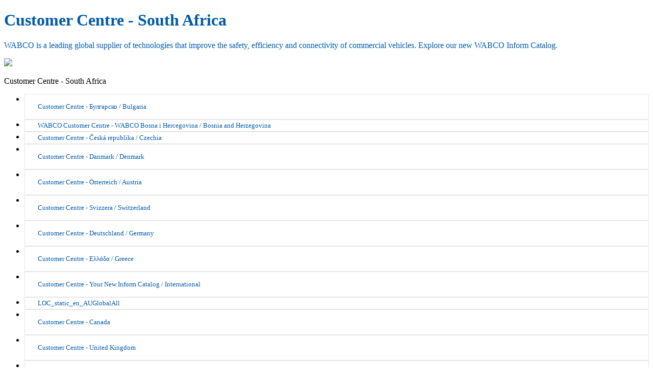

--- FILE ---
content_type: text/html;charset=UTF-8
request_url: https://www.wabco-customercentre.com/catalog/?cclcl=en_ZA
body_size: 23683
content:

<!DOCTYPE HTML>


	<head>
<script src="/catalog/static/111213/js/perf/stub.js" type="text/javascript"></script><script src="/catalog/jslibrary/1637251311258/sfdc/VFRemote.js" type="text/javascript"></script><script src="/catalog/jslibrary/1746634855258/sfdc/IframeThirdPartyContextLogging.js" type="text/javascript"></script><link class="user" href="/catalog/resource/1766070487000/CCHeader/styles.css" rel="stylesheet" type="text/css" /><link class="user" href="/catalog/resource/1712242276000/flag_icon_css/flag-icon-css-master/css/flag-icon.css" rel="stylesheet" type="text/css" /><script src="/catalog/jslibrary/1647410351258/sfdc/NetworkTracking.js" type="text/javascript"></script><script>try{ NetworkTracking.init('/catalog/_ui/networks/tracking/NetworkTrackingServlet', 'network', '066b0000001eKQ8'); }catch(x){}try{ NetworkTracking.logPageView();}catch(x){}</script><script>(function(UITheme) {
    UITheme.getUITheme = function() { 
        return UserContext.uiTheme;
    };
}(window.UITheme = window.UITheme || {}));</script><script type="text/javascript">
Visualforce.remoting.Manager.add(new $VFRM.RemotingProviderImpl({"vf":{"vid":"066b0000001eKQ8","xhr":false,"dev":false,"tst":false,"dbg":false,"tm":1768979391147,"ovrprm":false},"actions":{"ccrz.cc_RemoteActionController":{"ms":[{"name":"addBulk","len":2,"ns":"ccrz","ver":50.0,"csrf":"VmpFPSxNakF5Tmkwd01TMHlORlF3Tnpvd09UbzFNUzR4TkRkYSxuOF9VMDBnLWZLVWU0Q3BQRnYyb25IVGtJZTcxZzFMcWs4enJtQWRocFpVPSxOekpqTVRNeA==","authorization":"[base64].Q2laalkzSjZMbU5qWDFKbGJXOTBaVUZqZEdsdmJrTnZiblJ5YjJ4c1pYSXVZV1JrUW5Wc2F3PT0=.eygYMdFsHMeGU0eRS3SpZYZUz3UrE4YtHb7j81kjUVw="},{"name":"addConfigurationRemoteAction","len":5,"ns":"ccrz","ver":50.0,"csrf":"VmpFPSxNakF5Tmkwd01TMHlORlF3Tnpvd09UbzFNUzR4TlRKYSwyc2o0ZzktR0pRN0oyT240QmMxV3ZMWHFfRUVPSE9pLVlRb3BPSHFfNWp3PSxaalEyWlRjdw==","authorization":"[base64].Q2p0alkzSjZMbU5qWDFKbGJXOTBaVUZqZEdsdmJrTnZiblJ5YjJ4c1pYSXVZV1JrUTI5dVptbG5kWEpoZEdsdmJsSmxiVzkwWlVGamRHbHZiZz09.tuoBAumtgztB75kT7P7CMuzuk_bYMEg1J36unGunNeg="},{"name":"addConfiguration","len":4,"ns":"ccrz","ver":50.0,"csrf":"VmpFPSxNakF5Tmkwd01TMHlORlF3Tnpvd09UbzFNUzR4TlRSYSxLNWlkQUpKY2RDOWZSamNCbkZEcHEtS1RBSkQxajlkcTNFeWJVSnVZUXh3PSxaVEUzT0RBdw==","authorization":"[base64].Q2k5alkzSjZMbU5qWDFKbGJXOTBaVUZqZEdsdmJrTnZiblJ5YjJ4c1pYSXVZV1JrUTI5dVptbG5kWEpoZEdsdmJnPT0=._4GOQlCh5EzEE6yNmpDP5qGO3eGWQUAQ6wI25sULNvY="},{"name":"addItem","len":7,"ns":"ccrz","ver":50.0,"csrf":"VmpFPSxNakF5Tmkwd01TMHlORlF3Tnpvd09UbzFNUzR4TlRWYSxVRlg2RWpwcXZfWnQybXFIUWRJYVJIMWtlanNiTXo3MkJOWmk2ck5nXzNzPSxNV1JpWW1ZMQ==","authorization":"[base64].Q2laalkzSjZMbU5qWDFKbGJXOTBaVUZqZEdsdmJrTnZiblJ5YjJ4c1pYSXVZV1JrU1hSbGJRPT0=.suP4dSP-51jveUYbENYkKXXZi0IyaW6q4RzeY1D8UKs="},{"name":"checkCartRepair","len":1,"ns":"ccrz","ver":50.0,"csrf":"VmpFPSxNakF5Tmkwd01TMHlORlF3Tnpvd09UbzFNUzR4TlRkYSxObVZOV20xU3NNRjVkSUNtY25uYVZkUXpkREVxQ3Fla2NBbll5TFpxS0JFPSxORGMxWkdabQ==","authorization":"[base64].Q2k1alkzSjZMbU5qWDFKbGJXOTBaVUZqZEdsdmJrTnZiblJ5YjJ4c1pYSXVZMmhsWTJ0RFlYSjBVbVZ3WVdseQ==.N-wn_5b8i60STOthWcWrKlkSa38XxVTN4E8qRXHuuQw="},{"name":"getCartTotal","len":3,"ns":"ccrz","ver":50.0,"csrf":"VmpFPSxNakF5Tmkwd01TMHlORlF3Tnpvd09UbzFNUzR4TlRoYSxLeWVEVExPN1pza0txNldIbzB3OExqcVNsYW9hcFN3WFp4Z1FHS2NrRzFNPSxaRGRtTkRBeQ==","authorization":"[base64].Q2l0alkzSjZMbU5qWDFKbGJXOTBaVUZqZEdsdmJrTnZiblJ5YjJ4c1pYSXVaMlYwUTJGeWRGUnZkR0Zz.PA6lIYHa6t1O3OOBZiipgDBUgVRhOfANZXOGr4MoLZw="},{"name":"getCategoryTreeJson","len":1,"ns":"ccrz","ver":50.0,"csrf":"VmpFPSxNakF5Tmkwd01TMHlORlF3Tnpvd09UbzFNUzR4TlRsYSxDUGZ0eWxvOElld1ZwX2Fjcm1wTDUyV1M1ZkFUX2Y4cHlZbE1qYzJOcTlNPSxaR0U0TnpsbA==","authorization":"[base64].Q2pKalkzSjZMbU5qWDFKbGJXOTBaVUZqZEdsdmJrTnZiblJ5YjJ4c1pYSXVaMlYwUTJGMFpXZHZjbmxVY21WbFNuTnZiZz09.0iA-CDBgCuN03842YokdahcZ7LTqW6dipIHHF8f2nEw="},{"name":"getCountries","len":1,"ns":"ccrz","ver":50.0,"csrf":"VmpFPSxNakF5Tmkwd01TMHlORlF3Tnpvd09UbzFNUzR4TmpCYSxNb0l3M1RxeFFBUXpLT3ZKUjFOVjVCdFVuY1pfdWNvaUdPQXM3ZTJzVnJNPSxZVGcwWkRZeA==","authorization":"[base64].Q2l0alkzSjZMbU5qWDFKbGJXOTBaVUZqZEdsdmJrTnZiblJ5YjJ4c1pYSXVaMlYwUTI5MWJuUnlhV1Z6.ROwtkW658PdDu17Og1CkxEw0z8ZjkLnmCC2R86r2ZRs="},{"name":"getCurrentUser","len":1,"ns":"ccrz","ver":50.0,"csrf":"VmpFPSxNakF5Tmkwd01TMHlORlF3Tnpvd09UbzFNUzR4TmpGYSxQRmgtNXNiMkpGY3czanQ1X1FrQ2tQMk9JRXQ0bDhyWGJVZy1SaWxubjZRPSxZamMyTmpVMg==","authorization":"[base64].Q2kxalkzSjZMbU5qWDFKbGJXOTBaVUZqZEdsdmJrTnZiblJ5YjJ4c1pYSXVaMlYwUTNWeWNtVnVkRlZ6WlhJPQ==.OmOWmCjxXFD8XHeMYvHSzSL4OKQ0DhgR9SsUra9UWnA="},{"name":"getHeaderInfo","len":1,"ns":"ccrz","ver":50.0,"csrf":"VmpFPSxNakF5Tmkwd01TMHlORlF3Tnpvd09UbzFNUzR4TmpKYSxSRnhCR0dWSGstWmVyeS1pM09VanA5UXdjazc1aEc3UVRlMHZIaVNoU3BVPSxZemhsTURFdw==","authorization":"[base64].Q2l4alkzSjZMbU5qWDFKbGJXOTBaVUZqZEdsdmJrTnZiblJ5YjJ4c1pYSXVaMlYwU0dWaFpHVnlTVzVtYnc9PQ==.fkPvJSSuKkN23F7sV6wx0bzARUsW-sWwo556jRluXr8="},{"name":"getStates","len":0,"ns":"ccrz","ver":50.0,"csrf":"VmpFPSxNakF5Tmkwd01TMHlORlF3Tnpvd09UbzFNUzR4TmpSYSx6T20zTkozR3NjX0c0eWdfOXNCTU03X2JBZDdzR0o2M3ktaGwwQ3JhRkhFPSxZemhrWkRWbA==","authorization":"[base64].Q2loalkzSjZMbU5qWDFKbGJXOTBaVUZqZEdsdmJrTnZiblJ5YjJ4c1pYSXVaMlYwVTNSaGRHVno=.P-0cnRVg3Fg1t3udq-6R6-d8YzURa5-DkIH82ZK15FU="}],"prm":1}},"service":"catalog/apexremote"}));
</script><meta HTTP-EQUIV="PRAGMA" CONTENT="NO-CACHE" />
<meta HTTP-EQUIV="Expires" content="Mon, 01 Jan 1990 12:00:00 GMT" />

		<script type="text/javascript">
            var CCRZ = CCRZ || {};
            CCRZ.disableAdaptive = true;
  </script>

		<title>WABCO Customer Centre | WABCO Customer Centre</title>
		<meta content="WABCO is a leading global supplier of technologies that improve the safety, efficiency and connectivity of commercial vehicles. Explore our new Inform." name="description" />
		<meta content="SEO Keywords" name="keywords" /><link rel="icon" type="image/png" href="/resource/1766070488000/NewWabcoTheme/images/W.png"><meta name="google-site-verification" content="swFzf7TYQ-A5647SGqFV8lwvQtDKJGZkxFlRFONQtYI" /><meta name="yandex-verification" content="a4c93dcde084b1d0" /><meta name="msvalidate.01" content="4C8142964B243A9967F16D6F9835E62B" /><meta charset="utf-8">
<meta http-equiv="X-UA-Compatible" content="IE=edge">
<meta name="viewport" content="width=device-width, initial-scale=1"><script type="application/ld+json">[{"offers":[{"url":"https://wabco-solutioncentre.com/market-info/volvo-d-solenoid-kits/?utm_medium=organic&utm_source=microformat&utm_content=2026-1-21","@type":"Offer"}],"description":"Check our offer, keep your parts genuine and expand your business!","performer":[{"sameAs":"https://www.wabco-auto.com/emea/Company/Our-Company?utm_medium=organic?utm_source=microformat","name":"WABCO","@type":"Brand"}],"endDate":"2026-01-21","startDate":"2026-01-21","eventStatus":"https://schema.org/EventScheduled","location":{"url":"https://wabco-solutioncentre.com/market-info/volvo-d-solenoid-kits/","@type":"VirtualLocation"},"image":null,"url":"https://wabco-solutioncentre.com/market-info/volvo-d-solenoid-kits/?utm_medium=organic&utm_source=microformat&utm_content=2026-1-21","name":"Range Extension: Volvo D Solenoid Kits!","@type":"BusinessEvent","@context":"http://schema.org"},{"offers":[{"url":"https://wabco-solutioncentre.com/market-info/wheel-speed-sensors/?utm_medium=organic&utm_source=microformat&utm_content=2026-1-21","@type":"Offer"}],"description":"Our new range includes 6 variants which cover 6 OEM applications","performer":[{"sameAs":"https://www.wabco-auto.com/emea/Company/Our-Company?utm_medium=organic?utm_source=microformat","name":"WABCO","@type":"Brand"}],"endDate":"2026-01-21","startDate":"2026-01-21","eventStatus":"https://schema.org/EventScheduled","location":{"url":"https://wabco-solutioncentre.com/market-info/wheel-speed-sensors/","@type":"VirtualLocation"},"image":null,"url":"https://wabco-solutioncentre.com/market-info/wheel-speed-sensors/?utm_medium=organic&utm_source=microformat&utm_content=2026-1-21","name":"Wheel Speed Sensors","@type":"BusinessEvent","@context":"http://schema.org"},{"offers":[{"url":"https://wabco-solutioncentre.com/market-info/en_epu-units-2-scania/?utm_medium=organic&utm_source=microformat&utm_content=2026-1-21","@type":"Offer"}],"description":"Discover range extension of WABCO EAPU2. Now available for covering SCANIA applications","performer":[{"sameAs":"https://www.wabco-auto.com/emea/Company/Our-Company?utm_medium=organic?utm_source=microformat","name":"WABCO","@type":"Brand"}],"endDate":"2026-01-21","startDate":"2026-01-21","eventStatus":"https://schema.org/EventScheduled","location":{"url":"https://wabco-solutioncentre.com/market-info/en_epu-units-2-scania/","@type":"VirtualLocation"},"image":null,"url":"https://wabco-solutioncentre.com/market-info/en_epu-units-2-scania/?utm_medium=organic&utm_source=microformat&utm_content=2026-1-21","name":"Electronic Air Processing Unit 2 for SCANIA vehicles","@type":"BusinessEvent","@context":"http://schema.org"},{"offers":[{"url":"https://www.wabco-customercentre.com/catalog/ccrz__Products?cartID=&operation=quickSearch&searchText=Charging_Valve&portalUser=&store=&cclcl=en_ZA&utm_medium=organic&utm_source=microformat&utm_content=2026-1-21","@type":"Offer"}],"description":"14 new variants to cover multiple OE applications","performer":[{"sameAs":"https://www.wabco-auto.com/emea/Company/Our-Company?utm_medium=organic?utm_source=microformat","name":"WABCO","@type":"Brand"}],"endDate":"2026-01-21","startDate":"2026-01-21","eventStatus":"https://schema.org/EventScheduled","location":{"url":"https://www.wabco-customercentre.com/catalog/ccrz__Products?cartID=&operation=quickSearch&searchText=Charging_Valve&portalUser=&store=&cclcl=en_ZA","@type":"VirtualLocation"},"image":null,"url":"https://www.wabco-customercentre.com/catalog/ccrz__Products?cartID=&operation=quickSearch&searchText=Charging_Valve&portalUser=&store=&cclcl=en_ZA&utm_medium=organic&utm_source=microformat&utm_content=2026-1-21","name":"ProVia Charging Valves","@type":"BusinessEvent","@context":"http://schema.org"}]</script><meta name="google" content="notranslate" /><link type="text/css" rel="stylesheet" href="/catalog/resource/1690473952000/ccrz__CCRZ_JS/v004/boot3/css/ccrz-libs.min.css" />
<script type="text/javascript" src="/catalog/resource/1690473952000/ccrz__CCRZ_JS/v004/boot3/ccrz-libsh-min.js"></script>
<script type="text/javascript" src="/catalog/resource/1690473953000/ccrz__CC_Javascript_Framework/js/cc3-min.js"></script>
<link type="text/css" rel="stylesheet" href="/catalog/resource/1766070488000/NewWabcoTheme/css3/styles.css"/>
<script type="text/javascript" src="/catalog/resource/1766070488000/NewWabcoTheme/js/uiproperties.js"></script>
<link rel="canonical" href="https://www.wabco-customercentre.com/catalog/en_ZA">
	</head>

	<body>
		<div class="deskLayout cc_deskLayout"><span id="HomePage:j_id471:cc_HomePageStatic:j_id480:cc_HeaderStatic:j_id482">
    <style>
        .country-padding {
            display: inline-block;
            vertical-align: text-top;
            margin-bottom: 0;
            padding: 3px 0 3px 25px !important;
            color: #005bab !important;
            font-size: 13px;
        }
        @media only screen and (max-width: 900px) and (min-width: 300px){
            .mobileNavBarWrapper li {
                font-size: 16px;
            }
        }
        .mobileHeaderColLocale{
            width:100%;
        }
        .mobileHeaderColLocale ul.dropdown-menu li{
            border: 1px solid #e5e5e5;
        }
        .mobileHeaderColNavBar{
            float:right;
        }
        .mobileHeaderColLogo{
            float: none;
        }
        .headerTopPanelColNavBar{
            text-align:right;
        }

    </style>
    <div class="row">
        <div class="mobileHeader">
            <div class="row">
                <div class="col-xs-12 col-sm-12 col-md-12 col-lg-12">
                    <div class="header-title text-center" style="color: #005bab;">
                        <h1>Customer Centre - South Africa</h1>
                        <p>WABCO is a leading global supplier of technologies that improve the safety, efficiency and connectivity of commercial vehicles. Explore our new WABCO Inform Catalog.</p>
                    </div>
                </div>
            </div>
            <div class="row">
                <div class="mobileHeaderCol mobileHeaderColLogo">
                    <div class="logo-top">
                        <div id="logoUrlCustom"><img src="/WABCOStore/resource/1580884260000/NewWabcoTheme/images/homepage_header_graphic.png" /></div>
                    </div>
                </div>
                
                    
                
                <div class="mobileHeaderCol mobileHeaderColNavBar">
                    <div class="fa fa-menu mobileNavBarIcon"></div>
                </div>
                <div class="mobileHeaderCol mobileHeaderColLocale">
                    <div class="dropdown">
                        <a aria-expanded="false" class="portalMenu dropdown-toggle" data-toggle="dropdown"><p>Customer Centre - South Africa</p>
                            <span class="fa fa-angle-down"></span></a>
                        <ul class="dropdown-menu">
                                <li>
                                    <a href="https://www.wabco-customercentre.com/catalog/bg_BG"><div class="languagesClass languageFlag flag-icon flag-icon-bg" id="loc_bg_BG"></div><span class="country-padding"><p>Customer Centre - Булгарско / Bulgaria</p></span></a>
                                </li>
                                <li>
                                    <a href="https://www.wabco-customercentre.com/catalog/bs_BA"><div class="languagesClass languageFlag flag-icon flag-icon-ba" id="loc_bs_BA"></div><span class="country-padding">WABCO Customer Centre - WABCO Bosna i Hercegovina / Bosnia and Herzegovina</span></a>
                                </li>
                                <li>
                                    <a href="https://www.wabco-customercentre.com/catalog/cs_CZ"><div class="languagesClass languageFlag flag-icon flag-icon-cz" id="loc_cs_CZ"></div><span class="country-padding">Customer Centre - Česká republika / Czechia</span></a>
                                </li>
                                <li>
                                    <a href="https://www.wabco-customercentre.com/catalog/da_DK"><div class="languagesClass languageFlag flag-icon flag-icon-dk" id="loc_da_DK"></div><span class="country-padding"><p>Customer Centre - Danmark / Denmark</p></span></a>
                                </li>
                                <li>
                                    <a href="https://www.wabco-customercentre.com/catalog/de_AT"><div class="languagesClass languageFlag flag-icon flag-icon-at" id="loc_de_AT"></div><span class="country-padding"><p>Customer Centre - Österreich / Austria</p></span></a>
                                </li>
                                <li>
                                    <a href="https://www.wabco-customercentre.com/catalog/de_CH"><div class="languagesClass languageFlag flag-icon flag-icon-ch" id="loc_de_CH"></div><span class="country-padding"><p>Customer Centre - Svizzera / Switzerland</p></span></a>
                                </li>
                                <li>
                                    <a href="https://www.wabco-customercentre.com/catalog/de_DE"><div class="languagesClass languageFlag flag-icon flag-icon-de" id="loc_de_DE"></div><span class="country-padding"><p>Customer Centre - Deutschland / Germany</p></span></a>
                                </li>
                                <li>
                                    <a href="https://www.wabco-customercentre.com/catalog/el_GR"><div class="languagesClass languageFlag flag-icon flag-icon-gr" id="loc_el_GR"></div><span class="country-padding"><p>Customer Centre - Ελλάδα / Greece</p></span></a>
                                </li>
                                <li>
                                    <a href="https://www.wabco-customercentre.com/catalog/en"><div class="languagesClass languageFlag flag-icon flag-icon-en" id="loc_en"></div><span class="country-padding"><p>Customer Centre - Your New Inform Catalog / International</p></span></a>
                                </li>
                                <li>
                                    <a href="https://www.wabco-customercentre.com/catalog/en_AU"><div class="languagesClass languageFlag flag-icon flag-icon-au" id="loc_en_AU"></div><span class="country-padding">LOC_static_en_AUGlobalAll</span></a>
                                </li>
                                <li>
                                    <a href="https://www.wabco-customercentre.com/catalog/en_CA"><div class="languagesClass languageFlag flag-icon flag-icon-ca" id="loc_en_CA"></div><span class="country-padding"><p>Customer Centre - Canada</p></span></a>
                                </li>
                                <li>
                                    <a href="https://www.wabco-customercentre.com/catalog/en_GB"><div class="languagesClass languageFlag flag-icon flag-icon-gb" id="loc_en_GB"></div><span class="country-padding"><p>Customer Centre - United Kingdom</p></span></a>
                                </li>
                                <li>
                                    <a href="https://www.wabco-customercentre.com/catalog/en_IN"><div class="languagesClass languageFlag flag-icon flag-icon-in" id="loc_en_IN"></div><span class="country-padding"><p>Customer Centre - India</p></span></a>
                                </li>
                                <li>
                                    <a href="https://www.wabco-customercentre.com/catalog/en_MY"><div class="languagesClass languageFlag flag-icon flag-icon-my" id="loc_en_MY"></div><span class="country-padding">LOC_static_en_MYGlobalAll</span></a>
                                </li>
                                <li>
                                    <a href="https://www.wabco-customercentre.com/catalog/en_US"><div class="languagesClass languageFlag flag-icon flag-icon-us" id="loc_en_US"></div><span class="country-padding"><p>Customer Centre - United States</p></span></a>
                                </li>
                                <li>
                                    <a href="https://www.wabco-customercentre.com/catalog/en_ZA"><div class="languagesClass languageFlag flag-icon flag-icon-za" id="loc_en_ZA"></div><span class="country-padding"><p>Customer Centre - South Africa</p></span></a>
                                </li>
                                <li>
                                    <a href="https://www.wabco-customercentre.com/catalog/es_AR"><div class="languagesClass languageFlag flag-icon flag-icon-ar" id="loc_es_AR"></div><span class="country-padding">LOC_static_es_ARGlobalAll</span></a>
                                </li>
                                <li>
                                    <a href="https://www.wabco-customercentre.com/catalog/es_ES"><div class="languagesClass languageFlag flag-icon flag-icon-es" id="loc_es_ES"></div><span class="country-padding"><p>Customer Centre - España / Spain</p></span></a>
                                </li>
                                <li>
                                    <a href="https://www.wabco-customercentre.com/catalog/et_EE"><div class="languagesClass languageFlag flag-icon flag-icon-ee" id="loc_et_EE"></div><span class="country-padding"><p>Customer Centre - Eesti Vabariik / Estonia</p></span></a>
                                </li>
                                <li>
                                    <a href="https://www.wabco-customercentre.com/catalog/fi_FI"><div class="languagesClass languageFlag flag-icon flag-icon-fi" id="loc_fi_FI"></div><span class="country-padding"><p>Customer Centre - Suomi / Finland</p></span></a>
                                </li>
                                <li>
                                    <a href="https://www.wabco-customercentre.com/catalog/fr_BE"><div class="languagesClass languageFlag flag-icon flag-icon-be" id="loc_fr_BE"></div><span class="country-padding"><p>Customer Centre - Belgique / Belgium</p></span></a>
                                </li>
                                <li>
                                    <a href="https://www.wabco-customercentre.com/catalog/fr_CA"><div class="languagesClass languageFlag flag-icon flag-icon-ca" id="loc_fr_CA"></div><span class="country-padding"><p>Customer Centre - Canada</p></span></a>
                                </li>
                                <li>
                                    <a href="https://www.wabco-customercentre.com/catalog/fr_CH"><div class="languagesClass languageFlag flag-icon flag-icon-ch" id="loc_fr_CH"></div><span class="country-padding"><p>Customer Centre - Suisse / Switzerland</p></span></a>
                                </li>
                                <li>
                                    <a href="https://www.wabco-customercentre.com/catalog/fr_FR"><div class="languagesClass languageFlag flag-icon flag-icon-fr" id="loc_fr_FR"></div><span class="country-padding"><p>Customer Centre - France</p></span></a>
                                </li>
                                <li>
                                    <a href="https://www.wabco-customercentre.com/catalog/hr_HR"><div class="languagesClass languageFlag flag-icon flag-icon-hr" id="loc_hr_HR"></div><span class="country-padding"><p> Customer Centre - Hrvatska / Croatia</p></span></a>
                                </li>
                                <li>
                                    <a href="https://www.wabco-customercentre.com/catalog/hu_HU"><div class="languagesClass languageFlag flag-icon flag-icon-hu" id="loc_hu_HU"></div><span class="country-padding">LOC_static_hu_HUGlobalAll</span></a>
                                </li>
                                <li>
                                    <a href="https://www.wabco-customercentre.com/catalog/it_CH"><div class="languagesClass languageFlag flag-icon flag-icon-ch" id="loc_it_CH"></div><span class="country-padding"><p>Customer Centre - Svizzera / Switzerland</p></span></a>
                                </li>
                                <li>
                                    <a href="https://www.wabco-customercentre.com/catalog/it_IT"><div class="languagesClass languageFlag flag-icon flag-icon-it" id="loc_it_IT"></div><span class="country-padding"><p>Customer Centre - Svizzera / Switzerland</p></span></a>
                                </li>
                                <li>
                                    <a href="https://www.wabco-customercentre.com/catalog/ja_JP"><div class="languagesClass languageFlag flag-icon flag-icon-jp" id="loc_ja_JP"></div><span class="country-padding"><p>Customer Centre - 日本 / Japan</p></span></a>
                                </li>
                                <li>
                                    <a href="https://www.wabco-customercentre.com/catalog/ko_KR"><div class="languagesClass languageFlag flag-icon flag-icon-kr" id="loc_ko_KR"></div><span class="country-padding"><p>Customer Centre - 대한민국 / Republic of Korea</p></span></a>
                                </li>
                                <li>
                                    <a href="https://www.wabco-customercentre.com/catalog/lt_LT"><div class="languagesClass languageFlag flag-icon flag-icon-lt" id="loc_lt_LT"></div><span class="country-padding"><p>Customer Centre - Lietuva / Lithuania</p></span></a>
                                </li>
                                <li>
                                    <a href="https://www.wabco-customercentre.com/catalog/lv_LV"><div class="languagesClass languageFlag flag-icon flag-icon-lv" id="loc_lv_LV"></div><span class="country-padding"><p>Customer Centre - Latvija / Latvia</p></span></a>
                                </li>
                                <li>
                                    <a href="https://www.wabco-customercentre.com/catalog/mk_MK"><div class="languagesClass languageFlag flag-icon flag-icon-mk" id="loc_mk_MK"></div><span class="country-padding"><p>Customer Centre - North Macedonia</p></span></a>
                                </li>
                                <li>
                                    <a href="https://www.wabco-customercentre.com/catalog/nl_BE"><div class="languagesClass languageFlag flag-icon flag-icon-be" id="loc_nl_BE"></div><span class="country-padding"><p>Customer Centre - België / Belgium</p></span></a>
                                </li>
                                <li>
                                    <a href="https://www.wabco-customercentre.com/catalog/nl_NL"><div class="languagesClass languageFlag flag-icon flag-icon-nl" id="loc_nl_NL"></div><span class="country-padding"><p>Customer Centre - Nederland / Netherlands</p></span></a>
                                </li>
                                <li>
                                    <a href="https://www.wabco-customercentre.com/catalog/no_NO"><div class="languagesClass languageFlag flag-icon flag-icon-no" id="loc_no_NO"></div><span class="country-padding"><p>Customer Centre - Norge / Norway</p></span></a>
                                </li>
                                <li>
                                    <a href="https://www.wabco-customercentre.com/catalog/pl_PL"><div class="languagesClass languageFlag flag-icon flag-icon-pl" id="loc_pl_PL"></div><span class="country-padding"><p>Customer Centre - Polska / Poland</p></span></a>
                                </li>
                                <li>
                                    <a href="https://www.wabco-customercentre.com/catalog/pt_BR"><div class="languagesClass languageFlag flag-icon flag-icon-br" id="loc_pt_BR"></div><span class="country-padding"><p>Customer Centre - Brasil / Brazil</p></span></a>
                                </li>
                                <li>
                                    <a href="https://www.wabco-customercentre.com/catalog/pt_PT"><div class="languagesClass languageFlag flag-icon flag-icon-pt" id="loc_pt_PT"></div><span class="country-padding"><p>Customer Centre - Portugal</p></span></a>
                                </li>
                                <li>
                                    <a href="https://www.wabco-customercentre.com/catalog/ro_RO"><div class="languagesClass languageFlag flag-icon flag-icon-ro" id="loc_ro_RO"></div><span class="country-padding"><p>Customer Centre - România / Romania</p></span></a>
                                </li>
                                <li>
                                    <a href="https://www.wabco-customercentre.com/catalog/sl_SI"><div class="languagesClass languageFlag flag-icon flag-icon-si" id="loc_sl_SI"></div><span class="country-padding">Customer Centre - Slovenija / Slovenia</span></a>
                                </li>
                                <li>
                                    <a href="https://www.wabco-customercentre.com/catalog/sr_RS"><div class="languagesClass languageFlag flag-icon flag-icon-rs" id="loc_sr_RS"></div><span class="country-padding"><p>Customer Centre - Srbija / Serbia</p></span></a>
                                </li>
                                <li>
                                    <a href="https://www.wabco-customercentre.com/catalog/sv_SE"><div class="languagesClass languageFlag flag-icon flag-icon-se" id="loc_sv_SE"></div><span class="country-padding"><p>Customer Centre - Sverige / Sweden</p></span></a>
                                </li>
                                <li>
                                    <a href="https://www.wabco-customercentre.com/catalog/tr_TR"><div class="languagesClass languageFlag flag-icon flag-icon-tr" id="loc_tr_TR"></div><span class="country-padding"><p>Customer Centre - Türkiye / Turkey</p></span></a>
                                </li>
                                <li>
                                    <a href="https://www.wabco-customercentre.com/catalog/uk_UA"><div class="languagesClass languageFlag flag-icon flag-icon-ua" id="loc_uk_UA"></div><span class="country-padding"><p>Customer Centre - Україна / Ukraine</p></span></a>
                                </li>
                                <li>
                                    <a href="https://www.wabco-customercentre.com/catalog/zh_CN"><div class="languagesClass languageFlag flag-icon flag-icon-cn" id="loc_zh_CN"></div><span class="country-padding"><p>Customer Centre - 中國 / China</p></span></a>
                                </li>
                        </ul>
                    </div>
                </div>
            </div>

            
            <div class="mobileNavBarWrapper">
                <div class="row">
                    <div class="col-xs-12">
                        <div class="col-xs-10">
                            <div class="logo-top logoExpand">
                                <div id="logoUrlCustom"><img src="/WABCOStore/resource/1580884260000/NewWabcoTheme/images/homepage_header_graphic.png" /></div>
                            </div>
                        </div>
                        <div class="col-xs-2">
                            <div class="fa fa-times mobileNavBarIconClose"></div>
                        </div>
                    </div>
                </div>
                <ul class="mobileMenuList">


























































                    <li>
                        <div id="toggleLoginWrapper">
                            <a class="login-toggle" href="https://www.wabco-customercentre.com/catalog/ccrz__CCSiteLogin?cclcl=en_ZA"><i aria-hidden="true" class="fa fa-user"></i>Login / Register</a>
                        </div>
                    </li>







                    <li class="findusIcon"><i class="fa fa-map-marker"></i><a href="/catalog/en/ALF?brands=998" target="_self">Find us</a></li>
                    <li class="dropdown">
                        <a aria-expanded="false" class="portalMenu dropdown-toggle" data-toggle="dropdown">Your WABCO Portals
                            <span class="fa fa-angle-down"></span></a>
                        <ul class="dropdown-menu">
                                <li><a href="/catalog/" target="_blank">Catalogue</a></li>
                                <li><a href="https://elearning.proacademy.zf.com/lms/index.php?r=site/sso&amp;sso_type=saml" target="_blank">ZF [pro]Academy Learning Platform</a></li>
                                <li><a href="/corexpedia" target="_blank">CorExpedia</a></li>
                                <li><a href="https://www.wabco-customercentre.com/solutioncentre/s/article/Genuine-Parts-Program?language=en_US" target="_blank">Genuine parts program</a></li>
                                <li><a href="/catalog/ccrz__ccPage?pageKey=diagsubs" target="_blank">Diagnostics</a></li>
                                <li><a href="https://wabco-solutioncentre.com/" target="_blank">Solution Centre</a></li>
                        </ul>
                    </li>
                </ul>
            </div>
            
        </div>
        <div class="headerTopPanel row">
            <div class="col-xs-12 col-sm-12 col-md-12 col-lg-12">
                <div class="header-title text-center">
                    <h1>Customer Centre - South Africa</h1>
                    <p>WABCO is a leading global supplier of technologies that improve the safety, efficiency and connectivity of commercial vehicles. Explore our new WABCO Inform Catalog.</p>
                </div>
            </div>
            <div class="col-xs-12 col-sm-2 col-md-2 col-lg-2">
                <div class="dropdown">
                    <a aria-expanded="false" class="portalMenu dropdown-toggle" data-toggle="dropdown">Your WABCO Portals
                        <span class="fa fa-angle-down"></span></a>
                    <ul class="dropdown-menu">
                            <li><a href="/catalog/" target="_blank">Catalogue</a></li>
                            <li><a href="https://elearning.proacademy.zf.com/lms/index.php?r=site/sso&amp;sso_type=saml" target="_blank">ZF [pro]Academy Learning Platform</a></li>
                            <li><a href="/corexpedia" target="_blank">CorExpedia</a></li>
                            <li><a href="https://www.wabco-customercentre.com/solutioncentre/s/article/Genuine-Parts-Program?language=en_US" target="_blank">Genuine parts program</a></li>
                            <li><a href="/catalog/ccrz__ccPage?pageKey=diagsubs" target="_blank">Diagnostics</a></li>
                            <li><a href="https://wabco-solutioncentre.com/" target="_blank">Solution Centre</a></li>
                    </ul>
                </div>
            </div>
            <div class="col-xs-12 col-sm-10 col-md-6 col-lg-6 no-padding">
                <ul class="list-inline text-center signInSection">
                    <li class="findusIcon"><i class="fa fa-map-marker"></i><a href="/catalog/en/ALF?brands=998" target="_self">Find us</a></li>







                    <li>
                        <div id="toggleLoginWrapper">
                            <a class="login-toggle" href="https://www.wabco-customercentre.com/catalog/ccrz__CCSiteLogin?cclcl=en_ZA"><i aria-hidden="true" class="fa fa-user"></i>Login / Register
                                <span class="fa fa-angle-down arrowIcon"></span></a>
                        </div>
                    </li>
                </ul>
            </div>
            <div class="col-xs-12 col-sm-12 col-md-4 col-lg-4 headerTopPanelColNavBar">
                <div class="dropdown">
                    <a aria-expanded="false" class="portalMenu dropdown-toggle" data-toggle="dropdown"><p>Customer Centre - South Africa</p>
                        <span class="fa fa-angle-down"></span></a>
                    <ul class="dropdown-menu">
                            <li>
                                <a href="https://www.wabco-customercentre.com/catalog/bg_BG"><div class="languagesClass languageFlag flag-icon flag-icon-bg" id="loc_bg_BG"></div><span class="country-padding"><p>Customer Centre - Булгарско / Bulgaria</p></span></a>
                            </li>
                            <li>
                                <a href="https://www.wabco-customercentre.com/catalog/bs_BA"><div class="languagesClass languageFlag flag-icon flag-icon-ba" id="loc_bs_BA"></div><span class="country-padding">WABCO Customer Centre - WABCO Bosna i Hercegovina / Bosnia and Herzegovina</span></a>
                            </li>
                            <li>
                                <a href="https://www.wabco-customercentre.com/catalog/cs_CZ"><div class="languagesClass languageFlag flag-icon flag-icon-cz" id="loc_cs_CZ"></div><span class="country-padding">Customer Centre - Česká republika / Czechia</span></a>
                            </li>
                            <li>
                                <a href="https://www.wabco-customercentre.com/catalog/da_DK"><div class="languagesClass languageFlag flag-icon flag-icon-dk" id="loc_da_DK"></div><span class="country-padding"><p>Customer Centre - Danmark / Denmark</p></span></a>
                            </li>
                            <li>
                                <a href="https://www.wabco-customercentre.com/catalog/de_AT"><div class="languagesClass languageFlag flag-icon flag-icon-at" id="loc_de_AT"></div><span class="country-padding"><p>Customer Centre - Österreich / Austria</p></span></a>
                            </li>
                            <li>
                                <a href="https://www.wabco-customercentre.com/catalog/de_CH"><div class="languagesClass languageFlag flag-icon flag-icon-ch" id="loc_de_CH"></div><span class="country-padding"><p>Customer Centre - Svizzera / Switzerland</p></span></a>
                            </li>
                            <li>
                                <a href="https://www.wabco-customercentre.com/catalog/de_DE"><div class="languagesClass languageFlag flag-icon flag-icon-de" id="loc_de_DE"></div><span class="country-padding"><p>Customer Centre - Deutschland / Germany</p></span></a>
                            </li>
                            <li>
                                <a href="https://www.wabco-customercentre.com/catalog/el_GR"><div class="languagesClass languageFlag flag-icon flag-icon-gr" id="loc_el_GR"></div><span class="country-padding"><p>Customer Centre - Ελλάδα / Greece</p></span></a>
                            </li>
                            <li>
                                <a href="https://www.wabco-customercentre.com/catalog/en"><div class="languagesClass languageFlag flag-icon flag-icon-en" id="loc_en"></div><span class="country-padding"><p>Customer Centre - Your New Inform Catalog / International</p></span></a>
                            </li>
                            <li>
                                <a href="https://www.wabco-customercentre.com/catalog/en_AU"><div class="languagesClass languageFlag flag-icon flag-icon-au" id="loc_en_AU"></div><span class="country-padding">LOC_static_en_AUGlobalAll</span></a>
                            </li>
                            <li>
                                <a href="https://www.wabco-customercentre.com/catalog/en_CA"><div class="languagesClass languageFlag flag-icon flag-icon-ca" id="loc_en_CA"></div><span class="country-padding"><p>Customer Centre - Canada</p></span></a>
                            </li>
                            <li>
                                <a href="https://www.wabco-customercentre.com/catalog/en_GB"><div class="languagesClass languageFlag flag-icon flag-icon-gb" id="loc_en_GB"></div><span class="country-padding"><p>Customer Centre - United Kingdom</p></span></a>
                            </li>
                            <li>
                                <a href="https://www.wabco-customercentre.com/catalog/en_IN"><div class="languagesClass languageFlag flag-icon flag-icon-in" id="loc_en_IN"></div><span class="country-padding"><p>Customer Centre - India</p></span></a>
                            </li>
                            <li>
                                <a href="https://www.wabco-customercentre.com/catalog/en_MY"><div class="languagesClass languageFlag flag-icon flag-icon-my" id="loc_en_MY"></div><span class="country-padding">LOC_static_en_MYGlobalAll</span></a>
                            </li>
                            <li>
                                <a href="https://www.wabco-customercentre.com/catalog/en_US"><div class="languagesClass languageFlag flag-icon flag-icon-us" id="loc_en_US"></div><span class="country-padding"><p>Customer Centre - United States</p></span></a>
                            </li>
                            <li>
                                <a href="https://www.wabco-customercentre.com/catalog/en_ZA"><div class="languagesClass languageFlag flag-icon flag-icon-za" id="loc_en_ZA"></div><span class="country-padding"><p>Customer Centre - South Africa</p></span></a>
                            </li>
                            <li>
                                <a href="https://www.wabco-customercentre.com/catalog/es_AR"><div class="languagesClass languageFlag flag-icon flag-icon-ar" id="loc_es_AR"></div><span class="country-padding">LOC_static_es_ARGlobalAll</span></a>
                            </li>
                            <li>
                                <a href="https://www.wabco-customercentre.com/catalog/es_ES"><div class="languagesClass languageFlag flag-icon flag-icon-es" id="loc_es_ES"></div><span class="country-padding"><p>Customer Centre - España / Spain</p></span></a>
                            </li>
                            <li>
                                <a href="https://www.wabco-customercentre.com/catalog/et_EE"><div class="languagesClass languageFlag flag-icon flag-icon-ee" id="loc_et_EE"></div><span class="country-padding"><p>Customer Centre - Eesti Vabariik / Estonia</p></span></a>
                            </li>
                            <li>
                                <a href="https://www.wabco-customercentre.com/catalog/fi_FI"><div class="languagesClass languageFlag flag-icon flag-icon-fi" id="loc_fi_FI"></div><span class="country-padding"><p>Customer Centre - Suomi / Finland</p></span></a>
                            </li>
                            <li>
                                <a href="https://www.wabco-customercentre.com/catalog/fr_BE"><div class="languagesClass languageFlag flag-icon flag-icon-be" id="loc_fr_BE"></div><span class="country-padding"><p>Customer Centre - Belgique / Belgium</p></span></a>
                            </li>
                            <li>
                                <a href="https://www.wabco-customercentre.com/catalog/fr_CA"><div class="languagesClass languageFlag flag-icon flag-icon-ca" id="loc_fr_CA"></div><span class="country-padding"><p>Customer Centre - Canada</p></span></a>
                            </li>
                            <li>
                                <a href="https://www.wabco-customercentre.com/catalog/fr_CH"><div class="languagesClass languageFlag flag-icon flag-icon-ch" id="loc_fr_CH"></div><span class="country-padding"><p>Customer Centre - Suisse / Switzerland</p></span></a>
                            </li>
                            <li>
                                <a href="https://www.wabco-customercentre.com/catalog/fr_FR"><div class="languagesClass languageFlag flag-icon flag-icon-fr" id="loc_fr_FR"></div><span class="country-padding"><p>Customer Centre - France</p></span></a>
                            </li>
                            <li>
                                <a href="https://www.wabco-customercentre.com/catalog/hr_HR"><div class="languagesClass languageFlag flag-icon flag-icon-hr" id="loc_hr_HR"></div><span class="country-padding"><p> Customer Centre - Hrvatska / Croatia</p></span></a>
                            </li>
                            <li>
                                <a href="https://www.wabco-customercentre.com/catalog/hu_HU"><div class="languagesClass languageFlag flag-icon flag-icon-hu" id="loc_hu_HU"></div><span class="country-padding">LOC_static_hu_HUGlobalAll</span></a>
                            </li>
                            <li>
                                <a href="https://www.wabco-customercentre.com/catalog/it_CH"><div class="languagesClass languageFlag flag-icon flag-icon-ch" id="loc_it_CH"></div><span class="country-padding"><p>Customer Centre - Svizzera / Switzerland</p></span></a>
                            </li>
                            <li>
                                <a href="https://www.wabco-customercentre.com/catalog/it_IT"><div class="languagesClass languageFlag flag-icon flag-icon-it" id="loc_it_IT"></div><span class="country-padding"><p>Customer Centre - Svizzera / Switzerland</p></span></a>
                            </li>
                            <li>
                                <a href="https://www.wabco-customercentre.com/catalog/ja_JP"><div class="languagesClass languageFlag flag-icon flag-icon-jp" id="loc_ja_JP"></div><span class="country-padding"><p>Customer Centre - 日本 / Japan</p></span></a>
                            </li>
                            <li>
                                <a href="https://www.wabco-customercentre.com/catalog/ko_KR"><div class="languagesClass languageFlag flag-icon flag-icon-kr" id="loc_ko_KR"></div><span class="country-padding"><p>Customer Centre - 대한민국 / Republic of Korea</p></span></a>
                            </li>
                            <li>
                                <a href="https://www.wabco-customercentre.com/catalog/lt_LT"><div class="languagesClass languageFlag flag-icon flag-icon-lt" id="loc_lt_LT"></div><span class="country-padding"><p>Customer Centre - Lietuva / Lithuania</p></span></a>
                            </li>
                            <li>
                                <a href="https://www.wabco-customercentre.com/catalog/lv_LV"><div class="languagesClass languageFlag flag-icon flag-icon-lv" id="loc_lv_LV"></div><span class="country-padding"><p>Customer Centre - Latvija / Latvia</p></span></a>
                            </li>
                            <li>
                                <a href="https://www.wabco-customercentre.com/catalog/mk_MK"><div class="languagesClass languageFlag flag-icon flag-icon-mk" id="loc_mk_MK"></div><span class="country-padding"><p>Customer Centre - North Macedonia</p></span></a>
                            </li>
                            <li>
                                <a href="https://www.wabco-customercentre.com/catalog/nl_BE"><div class="languagesClass languageFlag flag-icon flag-icon-be" id="loc_nl_BE"></div><span class="country-padding"><p>Customer Centre - België / Belgium</p></span></a>
                            </li>
                            <li>
                                <a href="https://www.wabco-customercentre.com/catalog/nl_NL"><div class="languagesClass languageFlag flag-icon flag-icon-nl" id="loc_nl_NL"></div><span class="country-padding"><p>Customer Centre - Nederland / Netherlands</p></span></a>
                            </li>
                            <li>
                                <a href="https://www.wabco-customercentre.com/catalog/no_NO"><div class="languagesClass languageFlag flag-icon flag-icon-no" id="loc_no_NO"></div><span class="country-padding"><p>Customer Centre - Norge / Norway</p></span></a>
                            </li>
                            <li>
                                <a href="https://www.wabco-customercentre.com/catalog/pl_PL"><div class="languagesClass languageFlag flag-icon flag-icon-pl" id="loc_pl_PL"></div><span class="country-padding"><p>Customer Centre - Polska / Poland</p></span></a>
                            </li>
                            <li>
                                <a href="https://www.wabco-customercentre.com/catalog/pt_BR"><div class="languagesClass languageFlag flag-icon flag-icon-br" id="loc_pt_BR"></div><span class="country-padding"><p>Customer Centre - Brasil / Brazil</p></span></a>
                            </li>
                            <li>
                                <a href="https://www.wabco-customercentre.com/catalog/pt_PT"><div class="languagesClass languageFlag flag-icon flag-icon-pt" id="loc_pt_PT"></div><span class="country-padding"><p>Customer Centre - Portugal</p></span></a>
                            </li>
                            <li>
                                <a href="https://www.wabco-customercentre.com/catalog/ro_RO"><div class="languagesClass languageFlag flag-icon flag-icon-ro" id="loc_ro_RO"></div><span class="country-padding"><p>Customer Centre - România / Romania</p></span></a>
                            </li>
                            <li>
                                <a href="https://www.wabco-customercentre.com/catalog/sl_SI"><div class="languagesClass languageFlag flag-icon flag-icon-si" id="loc_sl_SI"></div><span class="country-padding">Customer Centre - Slovenija / Slovenia</span></a>
                            </li>
                            <li>
                                <a href="https://www.wabco-customercentre.com/catalog/sr_RS"><div class="languagesClass languageFlag flag-icon flag-icon-rs" id="loc_sr_RS"></div><span class="country-padding"><p>Customer Centre - Srbija / Serbia</p></span></a>
                            </li>
                            <li>
                                <a href="https://www.wabco-customercentre.com/catalog/sv_SE"><div class="languagesClass languageFlag flag-icon flag-icon-se" id="loc_sv_SE"></div><span class="country-padding"><p>Customer Centre - Sverige / Sweden</p></span></a>
                            </li>
                            <li>
                                <a href="https://www.wabco-customercentre.com/catalog/tr_TR"><div class="languagesClass languageFlag flag-icon flag-icon-tr" id="loc_tr_TR"></div><span class="country-padding"><p>Customer Centre - Türkiye / Turkey</p></span></a>
                            </li>
                            <li>
                                <a href="https://www.wabco-customercentre.com/catalog/uk_UA"><div class="languagesClass languageFlag flag-icon flag-icon-ua" id="loc_uk_UA"></div><span class="country-padding"><p>Customer Centre - Україна / Ukraine</p></span></a>
                            </li>
                            <li>
                                <a href="https://www.wabco-customercentre.com/catalog/zh_CN"><div class="languagesClass languageFlag flag-icon flag-icon-cn" id="loc_zh_CN"></div><span class="country-padding"><p>Customer Centre - 中國 / China</p></span></a>
                            </li>
                    </ul>
                </div>
            </div>
            
            <div class="clearfix"></div>
        </div>
    </div>
    <div class="row">
        <div class="searchPanel">
            <div>
                <div class="col-sm-3 hidden-xs">
                    
                    <div id="logoUrlCustom">
                        <a href="https://www.wabco-customercentre.com/catalog/en_ZA"><img src="/catalog/resource/1766070487000/CCHeader/logo.svg?orgId=00Db0000000bVZU" alt="WABCO Customer Centre" style="margin-top:-8px;" class="wabcoLogo" />
                        </a>
                    </div>
                </div>
                <div class="clearfix"></div>
            </div>
        </div>
    </div>
    <script type="application/javascript">
        $('head').append('<link rel="icon" type="image/png" href="/resource/1766070488000/NewWabcoTheme/images/W.png">');
        $(document).on('click', '.mobileNavBarIcon', function () {
            $('.mobileNavBarWrapper').toggle();
        });
        $(document).on('click', '.mobileNavBarIconClose', function () {
            $('.mobileNavBarWrapper').hide();
            $('#mobileCategoryMenuWrapper').hide();
        });
    </script></span><span id="HomePage:j_id471:cc_HomePageStatic:j_id560:cc_CategoryTreeStatic:j_id562"></span><span id="HomePage:j_id471:cc_HomePageStatic:j_id578">
    <style>
        .largePromotionBannerWrapper{
            width: 100%;
            display: inline-block;
            clear: both;
            overflow:hidden;
        }
        /*.largePromoCol-1{
            background-color: rgba(0, 91, 171, 0.8);
        }
        .largePromoCol-2{
            background-color: rgba(0, 91, 171, 0.8);
        }
        .largePromoCol-3{
            background-color: rgba(0, 91, 171, 0.8);
        }*/
        .largePromoCol{
            float:left;
            width:33.33%;
            /*height: calc(70vh - 100px);*/
            height:440px;
            min-height:300px;
        }
        .largePromoImg{
            height:100%;
        }
        .largePromoImg img{
            transform: scale(1.3);
            -ms-transform: scale(1,1);
        }
        .largePromoCol:first-child .largePromoImg{
            clip-path: polygon(0% 0%, 100% 0%, 90% 100%, 0% 100%);
        }
        .largePromoCol:nth-child(2) .largePromoImg{
            clip-path: polygon(2% 0%, 100% 0%, 90% 100%, -8% 100%);
        }
        .largePromoCol:nth-child(3) .largePromoImg{
            clip-path: polygon(2% 0%, 100% 0%, 100% 100%, -8% 100%);
        }
        .largePromoCol:first-child .largePromoImg img{
            min-height: 100%;
            min-width: auto;
            max-width: inherit !important;
            /*width: auto;*/
            position: relative;
            /*margin-left: -100%;
            margin-top: -20%;*/
            mix-blend-mode: overlay;
            object-fit: cover;
        }
        .largePromoCol:nth-child(2) .largePromoImg img{
            min-height: 100%;
            min-width: auto;
            max-width: inherit !important;
            /*width: auto;*/
            position: relative;
            /*margin-left: -100%;
            margin-top: -20%;*/
            mix-blend-mode: overlay;
            object-fit: cover;
        }
        .largePromoCol:nth-child(3) .largePromoImg img{
            min-height: 100%;
            min-width: auto;
            max-width: inherit !important;
            /*width: auto;*/
            position: relative;
            /*margin-left: -100%;
            margin-top: -20%;*/
            mix-blend-mode: overlay;
            object-fit: cover;
        }
        /*.largePromoImg img:hover{
            -webkit-transition: 0.4s ease;
            transition: 0.4s ease;
            -ms-transform: scale(1.2); *//* IE 9 *//*
            -webkit-transform: scale(1.2);
            transform: scale(1.2);
        }*/
        .promotionBottomCurve{
            display: block;
            height: 60px;
            width: 100%;
            top: -60px;
            border-right: 25px solid transparent;
            background-color: #fff;
            position: relative;
            color: white;
            padding-bottom: 3em;
            background-size: 100% 7em, 100% calc(100% - 7em);
            clip-path: polygon(75% 30%, 100% 0%, 100% 100%, 100% 100%, 0 100%, -12% 100%);
        }
        .largePromoImg .promotionsTitleTxt{
            position: absolute;
            padding: 15% 4%;
            color:#fff;
            font-weight:bold;
            display: block;
            clear: both;
            line-height: 21px;
            text-align:center;
            width: 32%;
            z-index:999;
        }
        .largePromoImg .promotionsTitleTxt h1{
            font-weight: unset;
            font-family: sans-serif !important;
        }
        .promotionsTitleTxt .promotionButton{
            font-size: 18px;
        }
        .promotionsTitleTxt .promotionButton::before {
            content: "";
            border-bottom: 2px solid #fff;
            display: block;
            position: relative;
            width: 40%;
            margin: 10px auto;
        }
        .textPromoTitleContent{
            width: 80%;
            margin: -60px auto 20px auto;
            text-align:center;
        }
        .textPromoTitleContent h1 {
            font-size: 26px;
            font-weight: bold;
        }
        .textPromoTitleContent h1::after{
            content: "";
            border-bottom: 2px solid #00509d;
            display: block;
            position: relative;
            width: 100px;
            margin:0 auto;
            padding: 5px;
        }
        .promotionBannerSeperator{
            text-align: center;
            border-top: 1px dotted #00509d;
        }
        .promotionBannerSeperator>.fa-angle-down{
            top: -13px;
            background-color: #fff;
            position: relative;
            font-size: 30px;
        }

        .description_shrink {
            min-height: 0;
            max-width: 70%;
            margin: auto;
            font-size: 20px;
        }

        div.spacer {
            text-align: center;
        }

        span.spacer {
            display: inline-block;
            vertical-align: middle;
        }

        .outer-line {
            width: 45%;
            border-bottom: 1px dotted #0f5198;
        }

        .separator-icon {
            width: 5%;
            cursor:pointer !important;
        }

        .main-promo-title {
            font-size: 30px;
            font-weight: 700;
        }
        h1.main-promo-title::after {
            content: "";
            border-bottom: 2px solid #00509d;
            display: block;
            position: relative;
            width: 200px;
            margin: 0 auto;
            padding: 5px;
        }
        .panel-default.no-broder{
            border:none;
        }
        .panel{
            margin-bottom:20px;
            display: table !important;
            width: 100%;
            border: none;
            border-color: transparent;
            box-shadow: none;
        }
        .promotionColumns {
            border: 1px solid #ddd;
            border-radius: 10px;
            display: inline-block;
            margin-bottom: 30px;
        }
        .promotionColumns h4 {
            margin: 15px 0 10px 15px;
            display: block;
            font-weight: 600;
            height: 45px;
            overflow: hidden;
            color: #333333 !important;
            font-size:20px;
        }
        .promotionColumns h4.small-tile::after {
            width: 80px;
        }
        .promotionColumns h4::after {
            content: "";
            padding-top: 10px;
            border-bottom: 3px solid #00509d;
            display: block;
            position: relative;
            /* background-color: #00509d; */
            width: 160px;
        }
        .promotionColumns p {
            padding: 0 15px;
            font-size: 14px;
            height: 40px;
            margin-bottom: 0;
            overflow: hidden;
            text-overflow: ellipsis;
            -o-text-overflow: ellipsis;
            color: #333333;
        }
        .promotionColumns .cc_promo_img {
            border-radius: 10px 10px 0 0;
        }
        .col-sm-6 .promotionColumnBottomPart {
            height: 112px;
        }
        .promotionReadMore {
            float: right;
            font-size:13px;
            padding: 0 12px 12px 0;
            color: #00509d;
            font-weight: bold;
            text-decoration: underline;
        }
        .promotionReadMore .fa.fa-angle-right {
            position: relative;
            top: 3px;
            left: 4px;
            font-size: 21px;
        }

        @media only screen and (max-width: 767px) {
            .desktop{
                display:none !important;
            }
            .largePromoCol {
                width: 100%;
                height: 300px;
                min-height: 200px;
            }
            .largePromoImg .promotionsTitleTxt{
                width:100%;
            }
            .largePromoCol:first-child .largePromoImg {
                clip-path: polygon(0% 0%, 100% 0%, 100% 90%, 0% 100%);
            }
            .largePromoCol:nth-child(2) .largePromoImg {
                clip-path: polygon(0% 3%, 100% -7%, 100% 90%, 0% 100%);
            }
            .largePromoCol:nth-child(3) .largePromoImg {
                clip-path: polygon(0% 3%, 100% -7%, 100% 90%, -1% 100%);
            }
            .promotionBottomCurve{
                height: 45px;
                width: 100%;
                top: -35px;
            }
            .panel-default .row-mobile .col-sm-6{
                width: auto !important;
                text-align: center !important;
                margin: 0 10px !important;
                padding-left: 0px !important;
                padding-right: 0px !important;
            }
            .promotionColumns {
                margin-bottom: 15px;
                width: 100%;
            }
            .row {
                margin-left: 0 !important;
                margin-right: 0 !important;
            }
            .col-sm-6 .promotionColumnTopPart {
                /* height: 160px; */
                height: auto;
                overflow: hidden;
            }
        }
    </style>
    <div class="center_column desktop_center_column">
    <div class="row desktop">
            <div class="col-md-3">
                    <a href="https://www.wabco-customercentre.com/catalog/en_ZA/truck-and-bus">Truck and Bus</a>
                    <div class="col-md-12">
                            <a href="https://www.wabco-customercentre.com/catalog/en_ZA/truck-and-bus/air-supply-and-processing">Air Supply and Processing</a>
                            <div class="col-md-12">
                                    <a href="https://www.wabco-customercentre.com/catalog/en_ZA/truck-and-bus/air-supply-and-processing/air-compressors">Air Compressors</a>
                                    <div class="col-md-12">
                                            <a href="https://www.wabco-customercentre.com/catalog/en_ZA/truck-and-bus/air-supply-and-processing/air-compressors/compressor---single-cylinder">Compressor - Single Cylinder</a>
                                    </div>
                                    <div class="col-md-12">
                                            <a href="https://www.wabco-customercentre.com/catalog/en_ZA/truck-and-bus/air-supply-and-processing/air-compressors/compressor---twin-cylinder">Compressor - Twin Cylinder</a>
                                    </div>
                                    <div class="col-md-12">
                                            <a href="https://www.wabco-customercentre.com/catalog/en_ZA/truck-and-bus/air-supply-and-processing/air-compressors/compressor---special-cylinder">Compressor - Special Cylinder</a>
                                    </div>
                                    <div class="col-md-12">
                                            <a href="https://www.wabco-customercentre.com/catalog/en_ZA/truck-and-bus/air-supply-and-processing/air-compressors/compressor---stand-alone">Compressor - Stand Alone</a>
                                    </div>
                                    <div class="col-md-12">
                                            <a href="https://www.wabco-customercentre.com/catalog/en_ZA/truck-and-bus/air-supply-and-processing/air-compressors/compressor-cylinder-head">Compressor Cylinder Head</a>
                                    </div>
                            </div>
                            <div class="col-md-12">
                                    <a href="https://www.wabco-customercentre.com/catalog/en_ZA/truck-and-bus/air-supply-and-processing/air-processing">Air Processing</a>
                                    <div class="col-md-12">
                                            <a href="https://www.wabco-customercentre.com/catalog/en_ZA/truck-and-bus/air-supply-and-processing/air-processing/air-processing-unit-apu">Air Processing Unit (APU)</a>
                                    </div>
                                    <div class="col-md-12">
                                            <a href="https://www.wabco-customercentre.com/catalog/en_ZA/truck-and-bus/air-supply-and-processing/air-processing/fuelguard---electronic-air-processing-unit-eapu">FuelGuard™ - Electronic Air Processing Unit (EAPU)</a>
                                    </div>
                                    <div class="col-md-12">
                                            <a href="https://www.wabco-customercentre.com/catalog/en_ZA/truck-and-bus/air-supply-and-processing/air-processing/fuelguard-lean---electronic-air-processing-unit-ecapu-ecad">FuelGuard™ Lean - Electronic Air Processing Unit (ECAPU/ ECAD)</a>
                                    </div>
                                    <div class="col-md-12">
                                            <a href="https://www.wabco-customercentre.com/catalog/en_ZA/truck-and-bus/air-supply-and-processing/air-processing/multiple-circuit-protection-valve">Multiple Circuit Protection Valve</a>
                                    </div>
                                    <div class="col-md-12">
                                            <a href="https://www.wabco-customercentre.com/catalog/en_ZA/truck-and-bus/air-supply-and-processing/air-processing/governor-and-unloader">Governor and Unloader</a>
                                    </div>
                                    <div class="col-md-12">
                                            <a href="https://www.wabco-customercentre.com/catalog/en_ZA/truck-and-bus/air-supply-and-processing/air-processing/charging-valve">Charging Valve</a>
                                    </div>
                                    <div class="col-md-12">
                                            <a href="https://www.wabco-customercentre.com/catalog/en_ZA/truck-and-bus/air-supply-and-processing/air-processing/safety-valve">Safety Valve</a>
                                    </div>
                                    <div class="col-md-12">
                                            <a href="https://www.wabco-customercentre.com/catalog/en_ZA/truck-and-bus/air-supply-and-processing/air-processing/protection-valve">Protection Valve</a>
                                    </div>
                                    <div class="col-md-12">
                                            <a href="https://www.wabco-customercentre.com/catalog/en_ZA/truck-and-bus/air-supply-and-processing/air-processing/triple-protection-valve">Triple Protection Valve</a>
                                    </div>
                                    <div class="col-md-12">
                                            <a href="https://www.wabco-customercentre.com/catalog/en_ZA/truck-and-bus/air-supply-and-processing/air-processing/air-dryer---single-chamber">Air Dryer - Single Chamber</a>
                                    </div>
                                    <div class="col-md-12">
                                            <a href="https://www.wabco-customercentre.com/catalog/en_ZA/truck-and-bus/air-supply-and-processing/air-processing/air-dryer---twin-chamber">Air Dryer - Twin Chamber</a>
                                    </div>
                                    <div class="col-md-12">
                                            <a href="https://www.wabco-customercentre.com/catalog/en_ZA/truck-and-bus/air-supply-and-processing/air-processing/air-dryer-with-purge-tank">Air Dryer with Purge Tank</a>
                                    </div>
                                    <div class="col-md-12">
                                            <a href="https://www.wabco-customercentre.com/catalog/en_ZA/truck-and-bus/air-supply-and-processing/air-processing/air-dryer-heater">Air Dryer Heater</a>
                                    </div>
                                    <div class="col-md-12">
                                            <a href="https://www.wabco-customercentre.com/catalog/en_ZA/truck-and-bus/air-supply-and-processing/air-processing/electronically-controlled-air-dryer">Electronically Controlled Air Dryer</a>
                                    </div>
                                    <div class="col-md-12">
                                            <a href="https://www.wabco-customercentre.com/catalog/en_ZA/truck-and-bus/air-supply-and-processing/air-processing/antifreeze-pump">Antifreeze Pump</a>
                                    </div>
                            </div>
                            <div class="col-md-12">
                                    <a href="https://www.wabco-customercentre.com/catalog/en_ZA/truck-and-bus/air-supply-and-processing/filtering-products">Filtering Products</a>
                                    <div class="col-md-12">
                                            <a href="https://www.wabco-customercentre.com/catalog/en_ZA/truck-and-bus/air-supply-and-processing/filtering-products/air-system-protectorplus---double-coalescing-cartridge">Air System ProtectorPLUS - Double Coalescing Cartridge</a>
                                    </div>
                                    <div class="col-md-12">
                                            <a href="https://www.wabco-customercentre.com/catalog/en_ZA/truck-and-bus/air-supply-and-processing/filtering-products/air-system-protector-cartridge---coalescing-cartridge">Air System Protector Cartridge - Coalescing Cartridge</a>
                                    </div>
                                    <div class="col-md-12">
                                            <a href="https://www.wabco-customercentre.com/catalog/en_ZA/truck-and-bus/air-supply-and-processing/filtering-products/cartridge---standard-cartridge">Cartridge - Standard Cartridge</a>
                                    </div>
                                    <div class="col-md-12">
                                            <a href="https://www.wabco-customercentre.com/catalog/en_ZA/truck-and-bus/air-supply-and-processing/filtering-products/essential-cartridge">Essential Cartridge</a>
                                    </div>
                                    <div class="col-md-12">
                                            <a href="https://www.wabco-customercentre.com/catalog/en_ZA/truck-and-bus/air-supply-and-processing/filtering-products/line-filter">Line Filter</a>
                                    </div>
                            </div>
                    </div>
                    <div class="col-md-12">
                            <a href="https://www.wabco-customercentre.com/catalog/en_ZA/truck-and-bus/air-storage">Air Storage</a>
                            <div class="col-md-12">
                                    <a href="https://www.wabco-customercentre.com/catalog/en_ZA/truck-and-bus/air-storage/air-reservoir">Air Reservoir</a>
                            </div>
                            <div class="col-md-12">
                                    <a href="https://www.wabco-customercentre.com/catalog/en_ZA/truck-and-bus/air-storage/clamp-band">Clamp Band</a>
                            </div>
                            <div class="col-md-12">
                                    <a href="https://www.wabco-customercentre.com/catalog/en_ZA/truck-and-bus/air-storage/drain-valve">Drain Valve</a>
                            </div>
                    </div>
                    <div class="col-md-12">
                            <a href="https://www.wabco-customercentre.com/catalog/en_ZA/truck-and-bus/air-brake-systems">Air Brake Systems</a>
                            <div class="col-md-12">
                                    <a href="https://www.wabco-customercentre.com/catalog/en_ZA/truck-and-bus/air-brake-systems/anti-lock-braking-system-abs">Anti-Lock Braking System (ABS)</a>
                                    <div class="col-md-12">
                                            <a href="https://www.wabco-customercentre.com/catalog/en_ZA/truck-and-bus/air-brake-systems/anti-lock-braking-system-abs/abs-electronic-control-unit-ecu">ABS Electronic Control Unit (ECU)</a>
                                    </div>
                                    <div class="col-md-12">
                                            <a href="https://www.wabco-customercentre.com/catalog/en_ZA/truck-and-bus/air-brake-systems/anti-lock-braking-system-abs/abs-cables">ABS Cables</a>
                                    </div>
                                    <div class="col-md-12">
                                            <a href="https://www.wabco-customercentre.com/catalog/en_ZA/truck-and-bus/air-brake-systems/anti-lock-braking-system-abs/abs-solenoid-modulator-valve">ABS Solenoid Modulator Valve</a>
                                    </div>
                                    <div class="col-md-12">
                                            <a href="https://www.wabco-customercentre.com/catalog/en_ZA/truck-and-bus/air-brake-systems/anti-lock-braking-system-abs/abs-trailer-control-valve">ABS Trailer Control Valve</a>
                                    </div>
                                    <div class="col-md-12">
                                            <a href="https://www.wabco-customercentre.com/catalog/en_ZA/truck-and-bus/air-brake-systems/anti-lock-braking-system-abs/abs-valve-package">ABS Valve Package</a>
                                    </div>
                                    <div class="col-md-12">
                                            <a href="https://www.wabco-customercentre.com/catalog/en_ZA/truck-and-bus/air-brake-systems/anti-lock-braking-system-abs/asr-proportional-valve">ASR Proportional Valve</a>
                                    </div>
                                    <div class="col-md-12">
                                            <a href="https://www.wabco-customercentre.com/catalog/en_ZA/truck-and-bus/air-brake-systems/anti-lock-braking-system-abs/wheel-speed-sensor">Wheel Speed Sensor</a>
                                    </div>
                            </div>
                            <div class="col-md-12">
                                    <a href="https://www.wabco-customercentre.com/catalog/en_ZA/truck-and-bus/air-brake-systems/electronic-braking-system-ebs">Electronic Braking System (EBS)</a>
                                    <div class="col-md-12">
                                            <a href="https://www.wabco-customercentre.com/catalog/en_ZA/truck-and-bus/air-brake-systems/electronic-braking-system-ebs/ebs-truck-modulator">EBS Truck Modulator</a>
                                    </div>
                                    <div class="col-md-12">
                                            <a href="https://www.wabco-customercentre.com/catalog/en_ZA/truck-and-bus/air-brake-systems/electronic-braking-system-ebs/ebs-trailer-control-valve">EBS Trailer Control Valve</a>
                                    </div>
                                    <div class="col-md-12">
                                            <a href="https://www.wabco-customercentre.com/catalog/en_ZA/truck-and-bus/air-brake-systems/electronic-braking-system-ebs/ebs-brake-signal-transmitter">EBS Brake Signal Transmitter</a>
                                    </div>
                                    <div class="col-md-12">
                                            <a href="https://www.wabco-customercentre.com/catalog/en_ZA/truck-and-bus/air-brake-systems/electronic-braking-system-ebs/ebs-proportional-relay-valve">EBS Proportional Relay Valve</a>
                                    </div>
                                    <div class="col-md-12">
                                            <a href="https://www.wabco-customercentre.com/catalog/en_ZA/truck-and-bus/air-brake-systems/electronic-braking-system-ebs/ebs-solenoid-relay-valve">EBS Solenoid Relay Valve</a>
                                    </div>
                                    <div class="col-md-12">
                                            <a href="https://www.wabco-customercentre.com/catalog/en_ZA/truck-and-bus/air-brake-systems/electronic-braking-system-ebs/ebs-electronic-control-unit-ecu">EBS Electronic Control Unit (ECU)</a>
                                    </div>
                                    <div class="col-md-12">
                                            <a href="https://www.wabco-customercentre.com/catalog/en_ZA/truck-and-bus/air-brake-systems/electronic-braking-system-ebs/ebs-central-braking-unit">EBS Central Braking Unit</a>
                                    </div>
                                    <div class="col-md-12">
                                            <a href="https://www.wabco-customercentre.com/catalog/en_ZA/truck-and-bus/air-brake-systems/electronic-braking-system-ebs/ebs-cables">EBS Cables</a>
                                    </div>
                            </div>
                            <div class="col-md-12">
                                    <a href="https://www.wabco-customercentre.com/catalog/en_ZA/truck-and-bus/air-brake-systems/conventional-braking-components">Conventional Braking Components</a>
                                    <div class="col-md-12">
                                            <a href="https://www.wabco-customercentre.com/catalog/en_ZA/truck-and-bus/air-brake-systems/conventional-braking-components/32-solenoid-valve">3/2 Solenoid Valve</a>
                                    </div>
                                    <div class="col-md-12">
                                            <a href="https://www.wabco-customercentre.com/catalog/en_ZA/truck-and-bus/air-brake-systems/conventional-braking-components/adapting-valve">Adapting Valve</a>
                                    </div>
                                    <div class="col-md-12">
                                            <a href="https://www.wabco-customercentre.com/catalog/en_ZA/truck-and-bus/air-brake-systems/conventional-braking-components/check-valve">Check Valve</a>
                                    </div>
                                    <div class="col-md-12">
                                            <a href="https://www.wabco-customercentre.com/catalog/en_ZA/truck-and-bus/air-brake-systems/conventional-braking-components/directional-control-valve">Directional Control Valve</a>
                                    </div>
                                    <div class="col-md-12">
                                            <a href="https://www.wabco-customercentre.com/catalog/en_ZA/truck-and-bus/air-brake-systems/conventional-braking-components/exhaust-brake-and-exhaust-pressure-modulator">Exhaust Brake and Exhaust Pressure Modulator</a>
                                    </div>
                                    <div class="col-md-12">
                                            <a href="https://www.wabco-customercentre.com/catalog/en_ZA/truck-and-bus/air-brake-systems/conventional-braking-components/foot-brake-valve">Foot Brake Valve</a>
                                    </div>
                                    <div class="col-md-12">
                                            <a href="https://www.wabco-customercentre.com/catalog/en_ZA/truck-and-bus/air-brake-systems/conventional-braking-components/load-sensing-valve">Load Sensing Valve</a>
                                    </div>
                                    <div class="col-md-12">
                                            <a href="https://www.wabco-customercentre.com/catalog/en_ZA/truck-and-bus/air-brake-systems/conventional-braking-components/piston-operating-cylinder">Piston Operating Cylinder</a>
                                    </div>
                                    <div class="col-md-12">
                                            <a href="https://www.wabco-customercentre.com/catalog/en_ZA/truck-and-bus/air-brake-systems/conventional-braking-components/pressure-limiting-valve">Pressure Limiting Valve</a>
                                    </div>
                                    <div class="col-md-12">
                                            <a href="https://www.wabco-customercentre.com/catalog/en_ZA/truck-and-bus/air-brake-systems/conventional-braking-components/pressure-limiting-unit">Pressure Limiting Unit</a>
                                    </div>
                                    <div class="col-md-12">
                                            <a href="https://www.wabco-customercentre.com/catalog/en_ZA/truck-and-bus/air-brake-systems/conventional-braking-components/pressure-switch">Pressure Switch</a>
                                    </div>
                                    <div class="col-md-12">
                                            <a href="https://www.wabco-customercentre.com/catalog/en_ZA/truck-and-bus/air-brake-systems/conventional-braking-components/quick-release-valve">Quick Release Valve</a>
                                    </div>
                                    <div class="col-md-12">
                                            <a href="https://www.wabco-customercentre.com/catalog/en_ZA/truck-and-bus/air-brake-systems/conventional-braking-components/relay-valve">Relay Valve</a>
                                    </div>
                                    <div class="col-md-12">
                                            <a href="https://www.wabco-customercentre.com/catalog/en_ZA/truck-and-bus/air-brake-systems/conventional-braking-components/silencer">Silencer</a>
                                    </div>
                                    <div class="col-md-12">
                                            <a href="https://www.wabco-customercentre.com/catalog/en_ZA/truck-and-bus/air-brake-systems/conventional-braking-components/trailer-control-valve">Trailer Control Valve</a>
                                    </div>
                                    <div class="col-md-12">
                                            <a href="https://www.wabco-customercentre.com/catalog/en_ZA/truck-and-bus/air-brake-systems/conventional-braking-components/tractor-protection-valve">Tractor Protection Valve</a>
                                    </div>
                            </div>
                            <div class="col-md-12">
                                    <a href="https://www.wabco-customercentre.com/catalog/en_ZA/truck-and-bus/air-brake-systems/retarder-control">Retarder Control</a>
                                    <div class="col-md-12">
                                            <a href="https://www.wabco-customercentre.com/catalog/en_ZA/truck-and-bus/air-brake-systems/retarder-control/retarder-valve">Retarder Valve</a>
                                    </div>
                                    <div class="col-md-12">
                                            <a href="https://www.wabco-customercentre.com/catalog/en_ZA/truck-and-bus/air-brake-systems/retarder-control/exhaust-brake">Exhaust Brake</a>
                                    </div>
                                    <div class="col-md-12">
                                            <a href="https://www.wabco-customercentre.com/catalog/en_ZA/truck-and-bus/air-brake-systems/retarder-control/hydraulic-engine-brake">Hydraulic Engine Brake</a>
                                    </div>
                                    <div class="col-md-12">
                                            <a href="https://www.wabco-customercentre.com/catalog/en_ZA/truck-and-bus/air-brake-systems/retarder-control/exhaust-brake-control-unit">Exhaust Brake Control Unit</a>
                                    </div>
                            </div>
                            <div class="col-md-12">
                                    <a href="https://www.wabco-customercentre.com/catalog/en_ZA/truck-and-bus/air-brake-systems/parking-brakes">Parking Brakes</a>
                                    <div class="col-md-12">
                                            <a href="https://www.wabco-customercentre.com/catalog/en_ZA/truck-and-bus/air-brake-systems/parking-brakes/hand-brake-valve">Hand Brake Valve</a>
                                    </div>
                                    <div class="col-md-12">
                                            <a href="https://www.wabco-customercentre.com/catalog/en_ZA/truck-and-bus/air-brake-systems/parking-brakes/push-pull-valve">Push Pull Valve</a>
                                    </div>
                                    <div class="col-md-12">
                                            <a href="https://www.wabco-customercentre.com/catalog/en_ZA/truck-and-bus/air-brake-systems/parking-brakes/inversion-valve">Inversion Valve</a>
                                    </div>
                                    <div class="col-md-12">
                                            <a href="https://www.wabco-customercentre.com/catalog/en_ZA/truck-and-bus/air-brake-systems/parking-brakes/spring-brake-valve">Spring Brake Valve</a>
                                    </div>
                                    <div class="col-md-12">
                                            <a href="https://www.wabco-customercentre.com/catalog/en_ZA/truck-and-bus/air-brake-systems/parking-brakes/electro-pneumatic-handbrake-modulator">Electro Pneumatic Handbrake Modulator</a>
                                    </div>
                            </div>
                    </div>
                    <div class="col-md-12">
                            <a href="https://www.wabco-customercentre.com/catalog/en_ZA/truck-and-bus/hydraulic-brake-systems">Hydraulic Brake Systems</a>
                            <div class="col-md-12">
                                    <a href="https://www.wabco-customercentre.com/catalog/en_ZA/truck-and-bus/hydraulic-brake-systems/conventional-hydraulic-brake">Conventional Hydraulic Brake</a>
                                    <div class="col-md-12">
                                            <a href="https://www.wabco-customercentre.com/catalog/en_ZA/truck-and-bus/hydraulic-brake-systems/conventional-hydraulic-brake/brake-valve">Brake Valve</a>
                                    </div>
                                    <div class="col-md-12">
                                            <a href="https://www.wabco-customercentre.com/catalog/en_ZA/truck-and-bus/hydraulic-brake-systems/conventional-hydraulic-brake/hydraulic-brake-chamber">Hydraulic Brake Chamber</a>
                                    </div>
                                    <div class="col-md-12">
                                            <a href="https://www.wabco-customercentre.com/catalog/en_ZA/truck-and-bus/hydraulic-brake-systems/conventional-hydraulic-brake/hydraulic-load-sensing-valve">Hydraulic Load Sensing Valve</a>
                                    </div>
                                    <div class="col-md-12">
                                            <a href="https://www.wabco-customercentre.com/catalog/en_ZA/truck-and-bus/hydraulic-brake-systems/conventional-hydraulic-brake/piston-airhydraulic-actuator">Piston Air/Hydraulic Actuator</a>
                                    </div>
                                    <div class="col-md-12">
                                            <a href="https://www.wabco-customercentre.com/catalog/en_ZA/truck-and-bus/hydraulic-brake-systems/conventional-hydraulic-brake/single-circuit-hydropneumatic-servo-unit">Single Circuit Hydropneumatic Servo Unit</a>
                                    </div>
                                    <div class="col-md-12">
                                            <a href="https://www.wabco-customercentre.com/catalog/en_ZA/truck-and-bus/hydraulic-brake-systems/conventional-hydraulic-brake/trailer-control-valve">Trailer Control Valve</a>
                                    </div>
                                    <div class="col-md-12">
                                            <a href="https://www.wabco-customercentre.com/catalog/en_ZA/truck-and-bus/hydraulic-brake-systems/conventional-hydraulic-brake/vacuum-brake-booster">Vacuum Brake Booster</a>
                                    </div>
                            </div>
                            <div class="col-md-12">
                                    <a href="https://www.wabco-customercentre.com/catalog/en_ZA/truck-and-bus/hydraulic-brake-systems/electro-hydraulic-brake">Electro Hydraulic Brake</a>
                                    <div class="col-md-12">
                                            <a href="https://www.wabco-customercentre.com/catalog/en_ZA/truck-and-bus/hydraulic-brake-systems/electro-hydraulic-brake/hydraulic-abs-modulator">Hydraulic ABS Modulator</a>
                                    </div>
                                    <div class="col-md-12">
                                            <a href="https://www.wabco-customercentre.com/catalog/en_ZA/truck-and-bus/hydraulic-brake-systems/electro-hydraulic-brake/hydraulic-abs-hpb">Hydraulic ABS HPB</a>
                                    </div>
                                    <div class="col-md-12">
                                            <a href="https://www.wabco-customercentre.com/catalog/en_ZA/truck-and-bus/hydraulic-brake-systems/electro-hydraulic-brake/hydraulic-ecu">Hydraulic ECU</a>
                                    </div>
                            </div>
                    </div>
                    <div class="col-md-12">
                            <a href="https://www.wabco-customercentre.com/catalog/en_ZA/truck-and-bus/wheel-brakes">Wheel Brakes</a>
                            <div class="col-md-12">
                                    <a href="https://www.wabco-customercentre.com/catalog/en_ZA/truck-and-bus/wheel-brakes/air-disc-brakes">Air Disc Brakes</a>
                                    <div class="col-md-12">
                                            <a href="https://www.wabco-customercentre.com/catalog/en_ZA/truck-and-bus/wheel-brakes/air-disc-brakes/maxx-22-heavy-duty">MAXX™ 22 (Heavy Duty)</a>
                                    </div>
                                    <div class="col-md-12">
                                            <a href="https://www.wabco-customercentre.com/catalog/en_ZA/truck-and-bus/wheel-brakes/air-disc-brakes/maxxus-heavy-duty---us-version">MAXXUS™ (Heavy Duty - US Version)</a>
                                    </div>
                                    <div class="col-md-12">
                                            <a href="https://www.wabco-customercentre.com/catalog/en_ZA/truck-and-bus/wheel-brakes/air-disc-brakes/maxx-19-medium-duty">MAXX™ 19 (Medium Duty)</a>
                                    </div>
                                    <div class="col-md-12">
                                            <a href="https://www.wabco-customercentre.com/catalog/en_ZA/truck-and-bus/wheel-brakes/air-disc-brakes/maxx-17-light-duty">MAXX™ 17 (Light Duty)</a>
                                    </div>
                                    <div class="col-md-12">
                                            <a href="https://www.wabco-customercentre.com/catalog/en_ZA/truck-and-bus/wheel-brakes/air-disc-brakes/pan25-special-applications">PAN25™ (Special Applications)</a>
                                    </div>
                                    <div class="col-md-12">
                                            <a href="https://www.wabco-customercentre.com/catalog/en_ZA/truck-and-bus/wheel-brakes/air-disc-brakes/pan22heavy-duty">PAN22™ (Heavy Duty)</a>
                                    </div>
                                    <div class="col-md-12">
                                            <a href="https://www.wabco-customercentre.com/catalog/en_ZA/truck-and-bus/wheel-brakes/air-disc-brakes/pan19medium-duty">PAN19™ (Medium Duty)</a>
                                    </div>
                                    <div class="col-md-12">
                                            <a href="https://www.wabco-customercentre.com/catalog/en_ZA/truck-and-bus/wheel-brakes/air-disc-brakes/pan17light-duty">PAN17™ (Light Duty)</a>
                                    </div>
                                    <div class="col-md-12">
                                            <a href="https://www.wabco-customercentre.com/catalog/en_ZA/truck-and-bus/wheel-brakes/air-disc-brakes/tool-sets-for-disc-brakes">Tool Sets for Disc Brakes</a>
                                    </div>
                            </div>
                            <div class="col-md-12">
                                    <a href="https://www.wabco-customercentre.com/catalog/en_ZA/truck-and-bus/wheel-brakes/brake-pads">Brake Pads</a>
                            </div>
                            <div class="col-md-12">
                                    <a href="https://www.wabco-customercentre.com/catalog/en_ZA/truck-and-bus/wheel-brakes/rotor">Rotor</a>
                            </div>
                            <div class="col-md-12">
                                    <a href="https://www.wabco-customercentre.com/catalog/en_ZA/truck-and-bus/wheel-brakes/hydraulic-disc-brakes">Hydraulic Disc Brakes</a>
                                    <div class="col-md-12">
                                            <a href="https://www.wabco-customercentre.com/catalog/en_ZA/truck-and-bus/wheel-brakes/hydraulic-disc-brakes/floating-caliper-disc-brake">Floating Caliper Disc Brake</a>
                                    </div>
                                    <div class="col-md-12">
                                            <a href="https://www.wabco-customercentre.com/catalog/en_ZA/truck-and-bus/wheel-brakes/hydraulic-disc-brakes/fixed-caliper-disc-brake">Fixed Caliper Disc Brake</a>
                                    </div>
                            </div>
                            <div class="col-md-12">
                                    <a href="https://www.wabco-customercentre.com/catalog/en_ZA/truck-and-bus/wheel-brakes/drum-brakes">Drum Brakes</a>
                                    <div class="col-md-12">
                                            <a href="https://www.wabco-customercentre.com/catalog/en_ZA/truck-and-bus/wheel-brakes/drum-brakes/simplex--duplex-drum-brake">Simplex / Duplex Drum Brake</a>
                                    </div>
                                    <div class="col-md-12">
                                            <a href="https://www.wabco-customercentre.com/catalog/en_ZA/truck-and-bus/wheel-brakes/drum-brakes/servo--duo-servo-drum-brake">Servo / Duo Servo Drum Brake</a>
                                    </div>
                            </div>
                            <div class="col-md-12">
                                    <a href="https://www.wabco-customercentre.com/catalog/en_ZA/truck-and-bus/wheel-brakes/slack-adjusters">Slack Adjusters</a>
                                    <div class="col-md-12">
                                            <a href="https://www.wabco-customercentre.com/catalog/en_ZA/truck-and-bus/wheel-brakes/slack-adjusters/wabco-easyfit-automatic-slack-adjuster">WABCO EasyFit™ Automatic Slack Adjuster</a>
                                    </div>
                                    <div class="col-md-12">
                                            <a href="https://www.wabco-customercentre.com/catalog/en_ZA/truck-and-bus/wheel-brakes/slack-adjusters/manual-slack-adjuster">Manual Slack Adjuster</a>
                                    </div>
                            </div>
                            <div class="col-md-12">
                                    <a href="https://www.wabco-customercentre.com/catalog/en_ZA/truck-and-bus/wheel-brakes/brake-actuators">Brake Actuators</a>
                                    <div class="col-md-12">
                                            <a href="https://www.wabco-customercentre.com/catalog/en_ZA/truck-and-bus/wheel-brakes/brake-actuators/unistop-service-brake-chamber">UNISTOP™ Service Brake Chamber</a>
                                    </div>
                                    <div class="col-md-12">
                                            <a href="https://www.wabco-customercentre.com/catalog/en_ZA/truck-and-bus/wheel-brakes/brake-actuators/tristop-d-double-diaphragm-spring-brake-actuator">TRISTOP™ D Double Diaphragm Spring Brake Actuator</a>
                                    </div>
                                    <div class="col-md-12">
                                            <a href="https://www.wabco-customercentre.com/catalog/en_ZA/truck-and-bus/wheel-brakes/brake-actuators/tristop-spring-brake-actuator">TRISTOP™ Spring Brake Actuator</a>
                                    </div>
                            </div>
                    </div>
                    <div class="col-md-12">
                            <a href="https://www.wabco-customercentre.com/catalog/en_ZA/truck-and-bus/suspension-controls">Suspension Controls</a>
                            <div class="col-md-12">
                                    <a href="https://www.wabco-customercentre.com/catalog/en_ZA/truck-and-bus/suspension-controls/optiride-electronically-controlled-air-suspension-ecas">OptiRide™ Electronically Controlled Air Suspension (ECAS)</a>
                                    <div class="col-md-12">
                                            <a href="https://www.wabco-customercentre.com/catalog/en_ZA/truck-and-bus/suspension-controls/optiride-electronically-controlled-air-suspension-ecas/optiride-solenoid-valve">OptiRide™ Solenoid Valve</a>
                                    </div>
                                    <div class="col-md-12">
                                            <a href="https://www.wabco-customercentre.com/catalog/en_ZA/truck-and-bus/suspension-controls/optiride-electronically-controlled-air-suspension-ecas/optiride-height-sensor">OptiRide™ Height Sensor</a>
                                    </div>
                                    <div class="col-md-12">
                                            <a href="https://www.wabco-customercentre.com/catalog/en_ZA/truck-and-bus/suspension-controls/optiride-electronically-controlled-air-suspension-ecas/optiride-pressure-sensor">OptiRide™ Pressure Sensor</a>
                                    </div>
                                    <div class="col-md-12">
                                            <a href="https://www.wabco-customercentre.com/catalog/en_ZA/truck-and-bus/suspension-controls/optiride-electronically-controlled-air-suspension-ecas/optiride-remote-control">OptiRide™ Remote Control</a>
                                    </div>
                                    <div class="col-md-12">
                                            <a href="https://www.wabco-customercentre.com/catalog/en_ZA/truck-and-bus/suspension-controls/optiride-electronically-controlled-air-suspension-ecas/optiride-electronic-control-unit-ecu">OptiRide™ Electronic Control Unit (ECU)</a>
                                    </div>
                            </div>
                            <div class="col-md-12">
                                    <a href="https://www.wabco-customercentre.com/catalog/en_ZA/truck-and-bus/suspension-controls/conventional-air-suspension-control">Conventional Air Suspension Control</a>
                                    <div class="col-md-12">
                                            <a href="https://www.wabco-customercentre.com/catalog/en_ZA/truck-and-bus/suspension-controls/conventional-air-suspension-control/air-bellow">Air Bellow</a>
                                    </div>
                                    <div class="col-md-12">
                                            <a href="https://www.wabco-customercentre.com/catalog/en_ZA/truck-and-bus/suspension-controls/conventional-air-suspension-control/air-spring">Air Spring</a>
                                    </div>
                                    <div class="col-md-12">
                                            <a href="https://www.wabco-customercentre.com/catalog/en_ZA/truck-and-bus/suspension-controls/conventional-air-suspension-control/cabin-air-levelling-module">Cabin Air Levelling Module</a>
                                    </div>
                                    <div class="col-md-12">
                                            <a href="https://www.wabco-customercentre.com/catalog/en_ZA/truck-and-bus/suspension-controls/conventional-air-suspension-control/cabin-levelling-valve">Cabin Levelling Valve</a>
                                    </div>
                                    <div class="col-md-12">
                                            <a href="https://www.wabco-customercentre.com/catalog/en_ZA/truck-and-bus/suspension-controls/conventional-air-suspension-control/chassis-levelling-valve">Chassis Levelling Valve</a>
                                    </div>
                                    <div class="col-md-12">
                                            <a href="https://www.wabco-customercentre.com/catalog/en_ZA/truck-and-bus/suspension-controls/conventional-air-suspension-control/shock-absorber">Shock Absorber</a>
                                    </div>
                            </div>
                    </div>
                    <div class="col-md-12">
                            <a href="https://www.wabco-customercentre.com/catalog/en_ZA/truck-and-bus/driveline-controls">Driveline Controls</a>
                            <div class="col-md-12">
                                    <a href="https://www.wabco-customercentre.com/catalog/en_ZA/truck-and-bus/driveline-controls/pneumatic-automated-manual-transmissionamt">Pneumatic Automated Manual Transmission (AMT)</a>
                                    <div class="col-md-12">
                                            <a href="https://www.wabco-customercentre.com/catalog/en_ZA/truck-and-bus/driveline-controls/pneumatic-automated-manual-transmissionamt/daimler-integrated-amtrepair-solutions">Daimler Integrated AMT Repair Solutions</a>
                                    </div>
                                    <div class="col-md-12">
                                            <a href="https://www.wabco-customercentre.com/catalog/en_ZA/truck-and-bus/driveline-controls/pneumatic-automated-manual-transmissionamt/volvo-amtrepair-solutions">Volvo AMT Repair Solutions</a>
                                    </div>
                                    <div class="col-md-12">
                                            <a href="https://www.wabco-customercentre.com/catalog/en_ZA/truck-and-bus/driveline-controls/pneumatic-automated-manual-transmissionamt/zf-amtrepair-solutions">ZF AMT Repair Solutions</a>
                                    </div>
                            </div>
                            <div class="col-md-12">
                                    <a href="https://www.wabco-customercentre.com/catalog/en_ZA/truck-and-bus/driveline-controls/hydraulic-automated-manual-transmissionamt">Hydraulic Automated Manual Transmission (AMT)</a>
                                    <div class="col-md-12">
                                            <a href="https://www.wabco-customercentre.com/catalog/en_ZA/truck-and-bus/driveline-controls/hydraulic-automated-manual-transmissionamt/daimler-solutions">Daimler Solutions</a>
                                    </div>
                                    <div class="col-md-12">
                                            <a href="https://www.wabco-customercentre.com/catalog/en_ZA/truck-and-bus/driveline-controls/hydraulic-automated-manual-transmissionamt/zf-solutions">ZF Solutions</a>
                                    </div>
                            </div>
                            <div class="col-md-12">
                                    <a href="https://www.wabco-customercentre.com/catalog/en_ZA/truck-and-bus/driveline-controls/optidrive-modular-transmission-automation">OptiDrive™ Modular Transmission Automation</a>
                                    <div class="col-md-12">
                                            <a href="https://www.wabco-customercentre.com/catalog/en_ZA/truck-and-bus/driveline-controls/optidrive-modular-transmission-automation/pneumatic-clutch-actuator">Pneumatic Clutch Actuator</a>
                                    </div>
                                    <div class="col-md-12">
                                            <a href="https://www.wabco-customercentre.com/catalog/en_ZA/truck-and-bus/driveline-controls/optidrive-modular-transmission-automation/modular-range-and-split-actuator">Modular Range and Split Actuator</a>
                                    </div>
                                    <div class="col-md-12">
                                            <a href="https://www.wabco-customercentre.com/catalog/en_ZA/truck-and-bus/driveline-controls/optidrive-modular-transmission-automation/modular-gear-actuator">Modular Gear Actuator</a>
                                    </div>
                                    <div class="col-md-12">
                                            <a href="https://www.wabco-customercentre.com/catalog/en_ZA/truck-and-bus/driveline-controls/optidrive-modular-transmission-automation/modular-electronic-control-unit-ecu">Modular Electronic Control Unit (ECU)</a>
                                    </div>
                            </div>
                            <div class="col-md-12">
                                    <a href="https://www.wabco-customercentre.com/catalog/en_ZA/truck-and-bus/driveline-controls/transmission-accessories">Transmission Accessories</a>
                                    <div class="col-md-12">
                                            <a href="https://www.wabco-customercentre.com/catalog/en_ZA/truck-and-bus/driveline-controls/transmission-accessories/gear-shift-control-valve">Gear Shift Control Valve</a>
                                    </div>
                                    <div class="col-md-12">
                                            <a href="https://www.wabco-customercentre.com/catalog/en_ZA/truck-and-bus/driveline-controls/transmission-accessories/shift-lever">Shift Lever</a>
                                    </div>
                                    <div class="col-md-12">
                                            <a href="https://www.wabco-customercentre.com/catalog/en_ZA/truck-and-bus/driveline-controls/transmission-accessories/speed-and-distance-sensors">Speed and Distance Sensors</a>
                                    </div>
                                    <div class="col-md-12">
                                            <a href="https://www.wabco-customercentre.com/catalog/en_ZA/truck-and-bus/driveline-controls/transmission-accessories/transmission-solenoid-valve">Transmission Solenoid Valve</a>
                                    </div>
                            </div>
                    </div>
                    <div class="col-md-12">
                            <a href="https://www.wabco-customercentre.com/catalog/en_ZA/truck-and-bus/clutch-control">Clutch Control</a>
                            <div class="col-md-12">
                                    <a href="https://www.wabco-customercentre.com/catalog/en_ZA/truck-and-bus/clutch-control/automated-manual-transmission-amt-clutch-control">Automated Manual Transmission (AMT) Clutch Control</a>
                                    <div class="col-md-12">
                                            <a href="https://www.wabco-customercentre.com/catalog/en_ZA/truck-and-bus/clutch-control/automated-manual-transmission-amt-clutch-control/pneumatic-clutch-actuator">Pneumatic Clutch Actuator</a>
                                    </div>
                            </div>
                            <div class="col-md-12">
                                    <a href="https://www.wabco-customercentre.com/catalog/en_ZA/truck-and-bus/clutch-control/integrated-pedal-unitipu">Integrated Pedal Unit (IPU)</a>
                                    <div class="col-md-12">
                                            <a href="https://www.wabco-customercentre.com/catalog/en_ZA/truck-and-bus/clutch-control/integrated-pedal-unitipu/ipu-clutch-pedal-unit">IPU Clutch Pedal Unit</a>
                                    </div>
                                    <div class="col-md-12">
                                            <a href="https://www.wabco-customercentre.com/catalog/en_ZA/truck-and-bus/clutch-control/integrated-pedal-unitipu/ipu-pedal-unit">IPU Pedal Unit</a>
                                    </div>
                                    <div class="col-md-12">
                                            <a href="https://www.wabco-customercentre.com/catalog/en_ZA/truck-and-bus/clutch-control/integrated-pedal-unitipu/ipu-throttle-control">IPU Throttle Control</a>
                                    </div>
                                    <div class="col-md-12">
                                            <a href="https://www.wabco-customercentre.com/catalog/en_ZA/truck-and-bus/clutch-control/integrated-pedal-unitipu/clutch-master-cylinder">Clutch Master Cylinder</a>
                                    </div>
                            </div>
                            <div class="col-md-12">
                                    <a href="https://www.wabco-customercentre.com/catalog/en_ZA/truck-and-bus/clutch-control/manual-transmission">Manual Transmission</a>
                                    <div class="col-md-12">
                                            <a href="https://www.wabco-customercentre.com/catalog/en_ZA/truck-and-bus/clutch-control/manual-transmission/clutch-master-cylinder">Clutch Master Cylinder</a>
                                    </div>
                                    <div class="col-md-12">
                                            <a href="https://www.wabco-customercentre.com/catalog/en_ZA/truck-and-bus/clutch-control/manual-transmission/clutch-servo">Clutch Servo</a>
                                    </div>
                                    <div class="col-md-12">
                                            <a href="https://www.wabco-customercentre.com/catalog/en_ZA/truck-and-bus/clutch-control/manual-transmission/servo-master">Servo Master</a>
                                    </div>
                            </div>
                            <div class="col-md-12">
                                    <a href="https://www.wabco-customercentre.com/catalog/en_ZA/truck-and-bus/clutch-control/retarder-control">Retarder Control</a>
                                    <div class="col-md-12">
                                            <a href="https://www.wabco-customercentre.com/catalog/en_ZA/truck-and-bus/clutch-control/retarder-control/exhaust-brake-control-unit-switch">Exhaust Brake Control Unit Switch</a>
                                    </div>
                                    <div class="col-md-12">
                                            <a href="https://www.wabco-customercentre.com/catalog/en_ZA/truck-and-bus/clutch-control/retarder-control/hydraulic-engine-brake-cylinder">Hydraulic Engine Brake Cylinder</a>
                                    </div>
                                    <div class="col-md-12">
                                            <a href="https://www.wabco-customercentre.com/catalog/en_ZA/truck-and-bus/clutch-control/retarder-control/retarder-solenoid-valve">Retarder Solenoid Valve</a>
                                    </div>
                                    <div class="col-md-12">
                                            <a href="https://www.wabco-customercentre.com/catalog/en_ZA/truck-and-bus/clutch-control/retarder-control/vacuum-exhaust-brake">Vacuum Exhaust Brake</a>
                                    </div>
                            </div>
                    </div>
                    <div class="col-md-12">
                            <a href="https://www.wabco-customercentre.com/catalog/en_ZA/truck-and-bus/steering">Steering</a>
                            <div class="col-md-12">
                                    <a href="https://www.wabco-customercentre.com/catalog/en_ZA/truck-and-bus/steering/hydraulic-steering">Hydraulic Steering</a>
                                    <div class="col-md-12">
                                            <a href="https://www.wabco-customercentre.com/catalog/en_ZA/truck-and-bus/steering/hydraulic-steering/hydraulic-steering-gears">Hydraulic Steering Gears</a>
                                    </div>
                            </div>
                    </div>
                    <div class="col-md-12">
                            <a href="https://www.wabco-customercentre.com/catalog/en_ZA/truck-and-bus/bus-systems">Bus Systems</a>
                            <div class="col-md-12">
                                    <a href="https://www.wabco-customercentre.com/catalog/en_ZA/truck-and-bus/bus-systems/modular-door-control">Modular Door Control</a>
                                    <div class="col-md-12">
                                            <a href="https://www.wabco-customercentre.com/catalog/en_ZA/truck-and-bus/bus-systems/modular-door-control/door-actuator">Door Actuator</a>
                                    </div>
                                    <div class="col-md-12">
                                            <a href="https://www.wabco-customercentre.com/catalog/en_ZA/truck-and-bus/bus-systems/modular-door-control/door-electronic">Door Electronic</a>
                                    </div>
                                    <div class="col-md-12">
                                            <a href="https://www.wabco-customercentre.com/catalog/en_ZA/truck-and-bus/bus-systems/modular-door-control/door-operating-cylinder">Door Operating Cylinder</a>
                                    </div>
                                    <div class="col-md-12">
                                            <a href="https://www.wabco-customercentre.com/catalog/en_ZA/truck-and-bus/bus-systems/modular-door-control/door-sensor">Door Sensor</a>
                                    </div>
                                    <div class="col-md-12">
                                            <a href="https://www.wabco-customercentre.com/catalog/en_ZA/truck-and-bus/bus-systems/modular-door-control/door-solenoid-valve">Door Solenoid Valve</a>
                                    </div>
                                    <div class="col-md-12">
                                            <a href="https://www.wabco-customercentre.com/catalog/en_ZA/truck-and-bus/bus-systems/modular-door-control/door-valve">Door Valve</a>
                                    </div>
                                    <div class="col-md-12">
                                            <a href="https://www.wabco-customercentre.com/catalog/en_ZA/truck-and-bus/bus-systems/modular-door-control/emergency-cock">Emergency Cock</a>
                                    </div>
                            </div>
                            <div class="col-md-12">
                                    <a href="https://www.wabco-customercentre.com/catalog/en_ZA/truck-and-bus/bus-systems/climate-control">Climate Control</a>
                                    <div class="col-md-12">
                                            <a href="https://www.wabco-customercentre.com/catalog/en_ZA/truck-and-bus/bus-systems/climate-control/climate-control-electronic-control-unit-ecu">Climate Control Electronic Control Unit (ECU)</a>
                                    </div>
                                    <div class="col-md-12">
                                            <a href="https://www.wabco-customercentre.com/catalog/en_ZA/truck-and-bus/bus-systems/climate-control/water-quantity-control-valve">Water Quantity Control Valve</a>
                                    </div>
                                    <div class="col-md-12">
                                            <a href="https://www.wabco-customercentre.com/catalog/en_ZA/truck-and-bus/bus-systems/climate-control/temperature-sensor">Temperature Sensor</a>
                                    </div>
                            </div>
                    </div>
                    <div class="col-md-12">
                            <a href="https://www.wabco-customercentre.com/catalog/en_ZA/truck-and-bus/advanced-driver-assistance-systems">Advanced Driver Assistance Systems</a>
                            <div class="col-md-12">
                                    <a href="https://www.wabco-customercentre.com/catalog/en_ZA/truck-and-bus/advanced-driver-assistance-systems/onguard-forward-collision-mitigation">OnGuard™ Forward Collision Mitigation</a>
                            </div>
                            <div class="col-md-12">
                                    <a href="https://www.wabco-customercentre.com/catalog/en_ZA/truck-and-bus/advanced-driver-assistance-systems/onlaneassist-lane-keeping-assist-system">OnLaneASSIST™ Lane Keeping Assist System</a>
                            </div>
                            <div class="col-md-12">
                                    <a href="https://www.wabco-customercentre.com/catalog/en_ZA/truck-and-bus/advanced-driver-assistance-systems/onlanealert-lane-departure-warning">OnLaneALERT™ Lane Departure Warning</a>
                            </div>
                            <div class="col-md-12">
                                    <a href="https://www.wabco-customercentre.com/catalog/en_ZA/truck-and-bus/advanced-driver-assistance-systems/onside-blind-spot-detection">OnSide™ Blind Spot Detection</a>
                            </div>
                            <div class="col-md-12">
                                    <a href="https://www.wabco-customercentre.com/catalog/en_ZA/truck-and-bus/advanced-driver-assistance-systems/optipace-predictive-economic-cruise-control">OptiPace™ Predictive Economic Cruise Control</a>
                            </div>
                            <div class="col-md-12">
                                    <a href="https://www.wabco-customercentre.com/catalog/en_ZA/truck-and-bus/advanced-driver-assistance-systems/tailguard-rear-blind-spot-detection-system">TailGUARD™ Rear Blind Spot Detection System</a>
                            </div>
                    </div>
                    <div class="col-md-12">
                            <a href="https://www.wabco-customercentre.com/catalog/en_ZA/truck-and-bus/retrofit-solutions">Retrofit Solutions</a>
                            <div class="col-md-12">
                                    <a href="https://www.wabco-customercentre.com/catalog/en_ZA/truck-and-bus/retrofit-solutions/onguard-forward-collision-mitigation">OnGuard™ Forward Collision Mitigation</a>
                            </div>
                            <div class="col-md-12">
                                    <a href="https://www.wabco-customercentre.com/catalog/en_ZA/truck-and-bus/retrofit-solutions/onlaneassist-lane-keeping-assist-system">OnLaneASSIST™ Lane Keeping Assist System</a>
                            </div>
                            <div class="col-md-12">
                                    <a href="https://www.wabco-customercentre.com/catalog/en_ZA/truck-and-bus/retrofit-solutions/onlanealert-lane-departure-warning">OnLaneALERT™ Lane Departure Warning</a>
                            </div>
                            <div class="col-md-12">
                                    <a href="https://www.wabco-customercentre.com/catalog/en_ZA/truck-and-bus/retrofit-solutions/onside-blind-spot-detection">OnSide™ Blind Spot Detection</a>
                            </div>
                            <div class="col-md-12">
                                    <a href="https://www.wabco-customercentre.com/catalog/en_ZA/truck-and-bus/retrofit-solutions/tailguard-rear-blind-spot-detection-system">TailGUARD™ Rear Blind Spot Detection System</a>
                                    <div class="col-md-12">
                                            <a href="https://www.wabco-customercentre.com/catalog/en_ZA/truck-and-bus/retrofit-solutions/tailguard-rear-blind-spot-detection-system/tailguard-electronic">TailGUARD™ Electronic</a>
                                    </div>
                                    <div class="col-md-12">
                                            <a href="https://www.wabco-customercentre.com/catalog/en_ZA/truck-and-bus/retrofit-solutions/tailguard-rear-blind-spot-detection-system/tailguard-cables">TailGUARD™ Cables</a>
                                    </div>
                                    <div class="col-md-12">
                                            <a href="https://www.wabco-customercentre.com/catalog/en_ZA/truck-and-bus/retrofit-solutions/tailguard-rear-blind-spot-detection-system/tailguard-sensor">TailGUARD™ Sensor</a>
                                    </div>
                                    <div class="col-md-12">
                                            <a href="https://www.wabco-customercentre.com/catalog/en_ZA/truck-and-bus/retrofit-solutions/tailguard-rear-blind-spot-detection-system/tailguard-accessories">TailGUARD™ Accessories</a>
                                    </div>
                            </div>
                            <div class="col-md-12">
                                    <a href="https://www.wabco-customercentre.com/catalog/en_ZA/truck-and-bus/retrofit-solutions/tas-turning-assistance-system">TAS Turning Assistance System</a>
                            </div>
                            <div class="col-md-12">
                                    <a href="https://www.wabco-customercentre.com/catalog/en_ZA/truck-and-bus/retrofit-solutions/zf-solarboost">ZF SolarBoost</a>
                            </div>
                    </div>
            </div>
            <div class="col-md-3">
                    <a href="https://www.wabco-customercentre.com/catalog/en_ZA/trailer">Trailer</a>
                    <div class="col-md-12">
                            <a href="https://www.wabco-customercentre.com/catalog/en_ZA/trailer/vehicle-connection">Vehicle Connection</a>
                            <div class="col-md-12">
                                    <a href="https://www.wabco-customercentre.com/catalog/en_ZA/trailer/vehicle-connection/pneumatical-connection">Pneumatical Connection</a>
                                    <div class="col-md-12">
                                            <a href="https://www.wabco-customercentre.com/catalog/en_ZA/trailer/vehicle-connection/pneumatical-connection/coupling-head">Coupling Head</a>
                                    </div>
                                    <div class="col-md-12">
                                            <a href="https://www.wabco-customercentre.com/catalog/en_ZA/trailer/vehicle-connection/pneumatical-connection/duomatic-coupling">Duomatic Coupling</a>
                                    </div>
                                    <div class="col-md-12">
                                            <a href="https://www.wabco-customercentre.com/catalog/en_ZA/trailer/vehicle-connection/pneumatical-connection/triomatic">Triomatic</a>
                                    </div>
                                    <div class="col-md-12">
                                            <a href="https://www.wabco-customercentre.com/catalog/en_ZA/trailer/vehicle-connection/pneumatical-connection/line-filter">Line Filter</a>
                                    </div>
                                    <div class="col-md-12">
                                            <a href="https://www.wabco-customercentre.com/catalog/en_ZA/trailer/vehicle-connection/pneumatical-connection/coiled-tube">Coiled Tube</a>
                                    </div>
                                    <div class="col-md-12">
                                            <a href="https://www.wabco-customercentre.com/catalog/en_ZA/trailer/vehicle-connection/pneumatical-connection/straight-tube">Straight Tube</a>
                                    </div>
                                    <div class="col-md-12">
                                            <a href="https://www.wabco-customercentre.com/catalog/en_ZA/trailer/vehicle-connection/pneumatical-connection/brake-hose">Brake Hose</a>
                                    </div>
                                    <div class="col-md-12">
                                            <a href="https://www.wabco-customercentre.com/catalog/en_ZA/trailer/vehicle-connection/pneumatical-connection/tire-inflating-hose">Tire Inflating Hose</a>
                                    </div>
                                    <div class="col-md-12">
                                            <a href="https://www.wabco-customercentre.com/catalog/en_ZA/trailer/vehicle-connection/pneumatical-connection/metal-corrugated-hose">Metal Corrugated Hose</a>
                                    </div>
                                    <div class="col-md-12">
                                            <a href="https://www.wabco-customercentre.com/catalog/en_ZA/trailer/vehicle-connection/pneumatical-connection/fitting-case">Fitting Case</a>
                                    </div>
                            </div>
                            <div class="col-md-12">
                                    <a href="https://www.wabco-customercentre.com/catalog/en_ZA/trailer/vehicle-connection/electrical-connection">Electrical connection</a>
                                    <div class="col-md-12">
                                            <a href="https://www.wabco-customercentre.com/catalog/en_ZA/trailer/vehicle-connection/electrical-connection/connector">Connector</a>
                                    </div>
                                    <div class="col-md-12">
                                            <a href="https://www.wabco-customercentre.com/catalog/en_ZA/trailer/vehicle-connection/electrical-connection/socket">Socket</a>
                                    </div>
                                    <div class="col-md-12">
                                            <a href="https://www.wabco-customercentre.com/catalog/en_ZA/trailer/vehicle-connection/electrical-connection/electrical-cable">Electrical Cable</a>
                                    </div>
                                    <div class="col-md-12">
                                            <a href="https://www.wabco-customercentre.com/catalog/en_ZA/trailer/vehicle-connection/electrical-connection/electrical-accessories">Electrical Accessories</a>
                                    </div>
                            </div>
                    </div>
                    <div class="col-md-12">
                            <a href="https://www.wabco-customercentre.com/catalog/en_ZA/trailer/air-storage">Air Storage</a>
                            <div class="col-md-12">
                                    <a href="https://www.wabco-customercentre.com/catalog/en_ZA/trailer/air-storage/air-reservoir">Air Reservoir</a>
                            </div>
                            <div class="col-md-12">
                                    <a href="https://www.wabco-customercentre.com/catalog/en_ZA/trailer/air-storage/clamp-band">Clamp Band</a>
                            </div>
                            <div class="col-md-12">
                                    <a href="https://www.wabco-customercentre.com/catalog/en_ZA/trailer/air-storage/drain-valve">Drain Valve</a>
                            </div>
                    </div>
                    <div class="col-md-12">
                            <a href="https://www.wabco-customercentre.com/catalog/en_ZA/trailer/air-brake-systems">Air Brake Systems</a>
                            <div class="col-md-12">
                                    <a href="https://www.wabco-customercentre.com/catalog/en_ZA/trailer/air-brake-systems/anti-lock-braking-system-abs">Anti-Lock Braking System (ABS)</a>
                                    <div class="col-md-12">
                                            <a href="https://www.wabco-customercentre.com/catalog/en_ZA/trailer/air-brake-systems/anti-lock-braking-system-abs/abs-electronic-control-unit-ecu">ABS Electronic Control Unit (ECU)</a>
                                    </div>
                                    <div class="col-md-12">
                                            <a href="https://www.wabco-customercentre.com/catalog/en_ZA/trailer/air-brake-systems/anti-lock-braking-system-abs/abs-cables">ABS Cables</a>
                                    </div>
                                    <div class="col-md-12">
                                            <a href="https://www.wabco-customercentre.com/catalog/en_ZA/trailer/air-brake-systems/anti-lock-braking-system-abs/roll-stability-systems">Roll Stability Systems</a>
                                    </div>
                                    <div class="col-md-12">
                                            <a href="https://www.wabco-customercentre.com/catalog/en_ZA/trailer/air-brake-systems/anti-lock-braking-system-abs/trailer-abs-modulator">Trailer ABS Modulator</a>
                                    </div>
                                    <div class="col-md-12">
                                            <a href="https://www.wabco-customercentre.com/catalog/en_ZA/trailer/air-brake-systems/anti-lock-braking-system-abs/trailer-abs-relay-valve">Trailer ABS Relay Valve</a>
                                    </div>
                                    <div class="col-md-12">
                                            <a href="https://www.wabco-customercentre.com/catalog/en_ZA/trailer/air-brake-systems/anti-lock-braking-system-abs/wheel-speed-sensor">Wheel Speed Sensor</a>
                                    </div>
                            </div>
                            <div class="col-md-12">
                                    <a href="https://www.wabco-customercentre.com/catalog/en_ZA/trailer/air-brake-systems/electronic-braking-system-ebs">Electronic Braking System (EBS)</a>
                                    <div class="col-md-12">
                                            <a href="https://www.wabco-customercentre.com/catalog/en_ZA/trailer/air-brake-systems/electronic-braking-system-ebs/ebs-trailer-modulator">EBS Trailer Modulator</a>
                                    </div>
                                    <div class="col-md-12">
                                            <a href="https://www.wabco-customercentre.com/catalog/en_ZA/trailer/air-brake-systems/electronic-braking-system-ebs/ebs-trailer-relay-valve">EBS Trailer Relay Valve</a>
                                    </div>
                                    <div class="col-md-12">
                                            <a href="https://www.wabco-customercentre.com/catalog/en_ZA/trailer/air-brake-systems/electronic-braking-system-ebs/pneumatic-extension-module-pem">Pneumatic Extension Module (PEM)</a>
                                    </div>
                                    <div class="col-md-12">
                                            <a href="https://www.wabco-customercentre.com/catalog/en_ZA/trailer/air-brake-systems/electronic-braking-system-ebs/ebs-cables">EBS Cables</a>
                                    </div>
                                    <div class="col-md-12">
                                            <a href="https://www.wabco-customercentre.com/catalog/en_ZA/trailer/air-brake-systems/electronic-braking-system-ebs/relay-emergency-valve-for-trailer-ebs">Relay Emergency Valve for Trailer EBS</a>
                                    </div>
                            </div>
                            <div class="col-md-12">
                                    <a href="https://www.wabco-customercentre.com/catalog/en_ZA/trailer/air-brake-systems/conventional-braking-components">Conventional Braking Components</a>
                                    <div class="col-md-12">
                                            <a href="https://www.wabco-customercentre.com/catalog/en_ZA/trailer/air-brake-systems/conventional-braking-components/hose-coupling">Hose Coupling</a>
                                    </div>
                                    <div class="col-md-12">
                                            <a href="https://www.wabco-customercentre.com/catalog/en_ZA/trailer/air-brake-systems/conventional-braking-components/load-sensing-valve">Load Sensing Valve</a>
                                    </div>
                                    <div class="col-md-12">
                                            <a href="https://www.wabco-customercentre.com/catalog/en_ZA/trailer/air-brake-systems/conventional-braking-components/park-release-emergency-valve">Park Release Emergency Valve</a>
                                    </div>
                                    <div class="col-md-12">
                                            <a href="https://www.wabco-customercentre.com/catalog/en_ZA/trailer/air-brake-systems/conventional-braking-components/quick-release-valve">Quick Release Valve</a>
                                    </div>
                                    <div class="col-md-12">
                                            <a href="https://www.wabco-customercentre.com/catalog/en_ZA/trailer/air-brake-systems/conventional-braking-components/relay-emergency-valve">Relay Emergency Valve</a>
                                    </div>
                                    <div class="col-md-12">
                                            <a href="https://www.wabco-customercentre.com/catalog/en_ZA/trailer/air-brake-systems/conventional-braking-components/shut-off-cock">Shut-off Cock</a>
                                    </div>
                                    <div class="col-md-12">
                                            <a href="https://www.wabco-customercentre.com/catalog/en_ZA/trailer/air-brake-systems/conventional-braking-components/spring-brake-control-valve">Spring Brake Control Valve</a>
                                    </div>
                                    <div class="col-md-12">
                                            <a href="https://www.wabco-customercentre.com/catalog/en_ZA/trailer/air-brake-systems/conventional-braking-components/trailer-release-valve">Trailer Release Valve</a>
                                    </div>
                                    <div class="col-md-12">
                                            <a href="https://www.wabco-customercentre.com/catalog/en_ZA/trailer/air-brake-systems/conventional-braking-components/park-release-valve">Park Release Valve</a>
                                    </div>
                            </div>
                    </div>
                    <div class="col-md-12">
                            <a href="https://www.wabco-customercentre.com/catalog/en_ZA/trailer/wheel-brakes">Wheel Brakes</a>
                            <div class="col-md-12">
                                    <a href="https://www.wabco-customercentre.com/catalog/en_ZA/trailer/wheel-brakes/air-disc-brakes">Air Disc Brakes</a>
                                    <div class="col-md-12">
                                            <a href="https://www.wabco-customercentre.com/catalog/en_ZA/trailer/wheel-brakes/air-disc-brakes/maxx-22t-trailer">MAXX™ 22T (Trailer)</a>
                                    </div>
                                    <div class="col-md-12">
                                            <a href="https://www.wabco-customercentre.com/catalog/en_ZA/trailer/wheel-brakes/air-disc-brakes/pan22heavy-duty">PAN22™ (Heavy Duty)</a>
                                    </div>
                                    <div class="col-md-12">
                                            <a href="https://www.wabco-customercentre.com/catalog/en_ZA/trailer/wheel-brakes/air-disc-brakes/pan19medium-duty">PAN19™ (Medium Duty)</a>
                                    </div>
                                    <div class="col-md-12">
                                            <a href="https://www.wabco-customercentre.com/catalog/en_ZA/trailer/wheel-brakes/air-disc-brakes/pan17light-duty">PAN17™ (Light Duty)</a>
                                    </div>
                                    <div class="col-md-12">
                                            <a href="https://www.wabco-customercentre.com/catalog/en_ZA/trailer/wheel-brakes/air-disc-brakes/tool-sets-for-disc-brakes">Tool Sets for Disc Brakes</a>
                                    </div>
                            </div>
                            <div class="col-md-12">
                                    <a href="https://www.wabco-customercentre.com/catalog/en_ZA/trailer/wheel-brakes/brake-pads">Brake Pads</a>
                            </div>
                            <div class="col-md-12">
                                    <a href="https://www.wabco-customercentre.com/catalog/en_ZA/trailer/wheel-brakes/drum-brakes">Drum Brakes</a>
                            </div>
                            <div class="col-md-12">
                                    <a href="https://www.wabco-customercentre.com/catalog/en_ZA/trailer/wheel-brakes/wabco-easyfit-automatic-slack-adjuster">WABCO EasyFit™ Automatic Slack Adjuster</a>
                            </div>
                            <div class="col-md-12">
                                    <a href="https://www.wabco-customercentre.com/catalog/en_ZA/trailer/wheel-brakes/brake-actuators">Brake Actuators</a>
                                    <div class="col-md-12">
                                            <a href="https://www.wabco-customercentre.com/catalog/en_ZA/trailer/wheel-brakes/brake-actuators/unistop-service-brake-chamber">UNISTOP™ Service Brake Chamber</a>
                                    </div>
                                    <div class="col-md-12">
                                            <a href="https://www.wabco-customercentre.com/catalog/en_ZA/trailer/wheel-brakes/brake-actuators/tristop-d-double-diaphragm-spring-brake-actuator">TRISTOP™ D Double Diaphragm Spring Brake Actuator</a>
                                    </div>
                                    <div class="col-md-12">
                                            <a href="https://www.wabco-customercentre.com/catalog/en_ZA/trailer/wheel-brakes/brake-actuators/tristop-spring-brake-actuator">TRISTOP™ Spring Brake Actuator</a>
                                    </div>
                            </div>
                    </div>
                    <div class="col-md-12">
                            <a href="https://www.wabco-customercentre.com/catalog/en_ZA/trailer/suspension-controls">Suspension Controls</a>
                            <div class="col-md-12">
                                    <a href="https://www.wabco-customercentre.com/catalog/en_ZA/trailer/suspension-controls/conventional-air-suspension-control">Conventional Air Suspension Control</a>
                                    <div class="col-md-12">
                                            <a href="https://www.wabco-customercentre.com/catalog/en_ZA/trailer/suspension-controls/conventional-air-suspension-control/air-bellow">Air Bellow</a>
                                    </div>
                                    <div class="col-md-12">
                                            <a href="https://www.wabco-customercentre.com/catalog/en_ZA/trailer/suspension-controls/conventional-air-suspension-control/air-spring">Air Spring</a>
                                    </div>
                                    <div class="col-md-12">
                                            <a href="https://www.wabco-customercentre.com/catalog/en_ZA/trailer/suspension-controls/conventional-air-suspension-control/chassis-levelling-valve">Chassis Levelling Valve</a>
                                    </div>
                                    <div class="col-md-12">
                                            <a href="https://www.wabco-customercentre.com/catalog/en_ZA/trailer/suspension-controls/conventional-air-suspension-control/lift-axle-control-valve">Lift Axle Control Valve</a>
                                    </div>
                                    <div class="col-md-12">
                                            <a href="https://www.wabco-customercentre.com/catalog/en_ZA/trailer/suspension-controls/conventional-air-suspension-control/rotary-slide-valve">Rotary Slide Valve</a>
                                    </div>
                                    <div class="col-md-12">
                                            <a href="https://www.wabco-customercentre.com/catalog/en_ZA/trailer/suspension-controls/conventional-air-suspension-control/shock-absorber">Shock Absorber</a>
                                    </div>
                                    <div class="col-md-12">
                                            <a href="https://www.wabco-customercentre.com/catalog/en_ZA/trailer/suspension-controls/conventional-air-suspension-control/tasc">TASC</a>
                                    </div>
                            </div>
                            <div class="col-md-12">
                                    <a href="https://www.wabco-customercentre.com/catalog/en_ZA/trailer/suspension-controls/optilevel-electronically-controlled-air-suspensionecas">OptiLevel™ Electronically Controlled Air Suspension (ECAS)</a>
                                    <div class="col-md-12">
                                            <a href="https://www.wabco-customercentre.com/catalog/en_ZA/trailer/suspension-controls/optilevel-electronically-controlled-air-suspensionecas/optilevel-solenoid-valve">OptiLevel™ Solenoid Valve</a>
                                    </div>
                                    <div class="col-md-12">
                                            <a href="https://www.wabco-customercentre.com/catalog/en_ZA/trailer/suspension-controls/optilevel-electronically-controlled-air-suspensionecas/optilevel-height-sensor">OptiLevel™ Height Sensor</a>
                                    </div>
                                    <div class="col-md-12">
                                            <a href="https://www.wabco-customercentre.com/catalog/en_ZA/trailer/suspension-controls/optilevel-electronically-controlled-air-suspensionecas/optilevel-pressure-sensor">OptiLevel™ Pressure Sensor</a>
                                    </div>
                                    <div class="col-md-12">
                                            <a href="https://www.wabco-customercentre.com/catalog/en_ZA/trailer/suspension-controls/optilevel-electronically-controlled-air-suspensionecas/optilevel-remote-control">OptiLevel™ Remote Control</a>
                                    </div>
                                    <div class="col-md-12">
                                            <a href="https://www.wabco-customercentre.com/catalog/en_ZA/trailer/suspension-controls/optilevel-electronically-controlled-air-suspensionecas/optilevel-electronic-control-unit-ecu">OptiLevel™ Electronic Control Unit (ECU)</a>
                                    </div>
                                    <div class="col-md-12">
                                            <a href="https://www.wabco-customercentre.com/catalog/en_ZA/trailer/suspension-controls/optilevel-electronically-controlled-air-suspensionecas/optilevel-cables">OptiLevel™ Cables</a>
                                    </div>
                                    <div class="col-md-12">
                                            <a href="https://www.wabco-customercentre.com/catalog/en_ZA/trailer/suspension-controls/optilevel-electronically-controlled-air-suspensionecas/etasc">eTASC</a>
                                    </div>
                                    <div class="col-md-12">
                                            <a href="https://www.wabco-customercentre.com/catalog/en_ZA/trailer/suspension-controls/optilevel-electronically-controlled-air-suspensionecas/optilevel-set">OptiLevel™ Set</a>
                                    </div>
                            </div>
                    </div>
                    <div class="col-md-12">
                            <a href="https://www.wabco-customercentre.com/catalog/en_ZA/trailer/fittings">Fittings</a>
                            <div class="col-md-12">
                                    <a href="https://www.wabco-customercentre.com/catalog/en_ZA/trailer/fittings/single-fittings">Single Fittings</a>
                            </div>
                            <div class="col-md-12">
                                    <a href="https://www.wabco-customercentre.com/catalog/en_ZA/trailer/fittings/fitting-case">Fitting Case</a>
                            </div>
                    </div>
                    <div class="col-md-12">
                            <a href="https://www.wabco-customercentre.com/catalog/en_ZA/trailer/retrofit-solutions">Retrofit Solutions</a>
                            <div class="col-md-12">
                                    <a href="https://www.wabco-customercentre.com/catalog/en_ZA/trailer/retrofit-solutions/brake-pad-wear-indicator">Brake Pad Wear Indicator</a>
                            </div>
                            <div class="col-md-12">
                                    <a href="https://www.wabco-customercentre.com/catalog/en_ZA/trailer/retrofit-solutions/enhanced-easy-stop-trailer-abs">Enhanced Easy-Stop™ Trailer ABS</a>
                            </div>
                            <div class="col-md-12">
                                    <a href="https://www.wabco-customercentre.com/catalog/en_ZA/trailer/retrofit-solutions/optiflow-sidewings">OptiFlow™ SideWings</a>
                                    <div class="col-md-12">
                                            <a href="https://www.wabco-customercentre.com/catalog/en_ZA/trailer/retrofit-solutions/optiflow-sidewings/sidewings---flow-conductor">SideWings - Flow Conductor</a>
                                    </div>
                                    <div class="col-md-12">
                                            <a href="https://www.wabco-customercentre.com/catalog/en_ZA/trailer/retrofit-solutions/optiflow-sidewings/sidewings---midskirt">SideWings - MidSkirt</a>
                                    </div>
                                    <div class="col-md-12">
                                            <a href="https://www.wabco-customercentre.com/catalog/en_ZA/trailer/retrofit-solutions/optiflow-sidewings/sidewings---endskirt">SideWings - EndSkirt</a>
                                    </div>
                                    <div class="col-md-12">
                                            <a href="https://www.wabco-customercentre.com/catalog/en_ZA/trailer/retrofit-solutions/optiflow-sidewings/sidewings---pillar">SideWings - Pillar</a>
                                    </div>
                                    <div class="col-md-12">
                                            <a href="https://www.wabco-customercentre.com/catalog/en_ZA/trailer/retrofit-solutions/optiflow-sidewings/sidewings---further-components">SideWings - Further Components</a>
                                    </div>
                            </div>
                            <div class="col-md-12">
                                    <a href="https://www.wabco-customercentre.com/catalog/en_ZA/trailer/retrofit-solutions/optiflow-tail">OptiFlow™ Tail</a>
                                    <div class="col-md-12">
                                            <a href="https://www.wabco-customercentre.com/catalog/en_ZA/trailer/retrofit-solutions/optiflow-tail/optiflow-tail---complete">OptiFlow™ Tail - Complete</a>
                                    </div>
                                    <div class="col-md-12">
                                            <a href="https://www.wabco-customercentre.com/catalog/en_ZA/trailer/retrofit-solutions/optiflow-tail/optiflow-tail---side-panel">OptiFlow™ Tail - Side Panel</a>
                                    </div>
                                    <div class="col-md-12">
                                            <a href="https://www.wabco-customercentre.com/catalog/en_ZA/trailer/retrofit-solutions/optiflow-tail/optiflow-tail---top-panel">OptiFlow™ Tail - Top Panel</a>
                                    </div>
                                    <div class="col-md-12">
                                            <a href="https://www.wabco-customercentre.com/catalog/en_ZA/trailer/retrofit-solutions/optiflow-tail/optiflow-tail---lifting-rod">OptiFlow™ Tail - Lifting Rod</a>
                                    </div>
                            </div>
                            <div class="col-md-12">
                                    <a href="https://www.wabco-customercentre.com/catalog/en_ZA/trailer/retrofit-solutions/optiflowaerodynamics">OptiFlow™ Aerodynamics</a>
                                    <div class="col-md-12">
                                            <a href="https://www.wabco-customercentre.com/catalog/en_ZA/trailer/retrofit-solutions/optiflowaerodynamics/optiflow-nosefairings">OptiFlow™ NoseFairings</a>
                                    </div>
                                    <div class="col-md-12">
                                            <a href="https://www.wabco-customercentre.com/catalog/en_ZA/trailer/retrofit-solutions/optiflowaerodynamics/optiflow-trailerskirt">OptiFlow™ TrailerSkirt™</a>
                                    </div>
                            </div>
                            <div class="col-md-12">
                                    <a href="https://www.wabco-customercentre.com/catalog/en_ZA/trailer/retrofit-solutions/optilink-trailer-functions-control-app">OptiLink™ Trailer Functions Control App</a>
                                    <div class="col-md-12">
                                            <a href="https://www.wabco-customercentre.com/catalog/en_ZA/trailer/retrofit-solutions/optilink-trailer-functions-control-app/optilink-electronic-control-unit-ecu">OptiLink™ Electronic Control Unit (ECU)</a>
                                    </div>
                                    <div class="col-md-12">
                                            <a href="https://www.wabco-customercentre.com/catalog/en_ZA/trailer/retrofit-solutions/optilink-trailer-functions-control-app/optilink-cables">OptiLink™ Cables</a>
                                    </div>
                                    <div class="col-md-12">
                                            <a href="https://www.wabco-customercentre.com/catalog/en_ZA/trailer/retrofit-solutions/optilink-trailer-functions-control-app/optilink-set">OptiLink™ Set</a>
                                    </div>
                            </div>
                            <div class="col-md-12">
                                    <a href="https://www.wabco-customercentre.com/catalog/en_ZA/trailer/retrofit-solutions/optilock-security-solutions">OptiLock™ Security Solutions</a>
                            </div>
                            <div class="col-md-12">
                                    <a href="https://www.wabco-customercentre.com/catalog/en_ZA/trailer/retrofit-solutions/optitire-tire-pressure-monitoring-system">OptiTire™ Tire Pressure Monitoring System</a>
                                    <div class="col-md-12">
                                            <a href="https://www.wabco-customercentre.com/catalog/en_ZA/trailer/retrofit-solutions/optitire-tire-pressure-monitoring-system/optitire-electronic-control-unit-ecu">OptiTire™ Electronic Control Unit (ECU)</a>
                                    </div>
                                    <div class="col-md-12">
                                            <a href="https://www.wabco-customercentre.com/catalog/en_ZA/trailer/retrofit-solutions/optitire-tire-pressure-monitoring-system/optitire-sensor">OptiTire™ Sensor</a>
                                    </div>
                                    <div class="col-md-12">
                                            <a href="https://www.wabco-customercentre.com/catalog/en_ZA/trailer/retrofit-solutions/optitire-tire-pressure-monitoring-system/optitire-external-sensor">OptiTire™ External Sensor</a>
                                    </div>
                                    <div class="col-md-12">
                                            <a href="https://www.wabco-customercentre.com/catalog/en_ZA/trailer/retrofit-solutions/optitire-tire-pressure-monitoring-system/optitire-strap-mounted-internal-sensor">OptiTire™ Strap-Mounted Internal Sensor</a>
                                    </div>
                                    <div class="col-md-12">
                                            <a href="https://www.wabco-customercentre.com/catalog/en_ZA/trailer/retrofit-solutions/optitire-tire-pressure-monitoring-system/optitire-valve-mounted-internal-sensor">OptiTire™ Valve-Mounted Internal Sensor</a>
                                    </div>
                                    <div class="col-md-12">
                                            <a href="https://www.wabco-customercentre.com/catalog/en_ZA/trailer/retrofit-solutions/optitire-tire-pressure-monitoring-system/optitire-display">OptiTire™ Display</a>
                                    </div>
                                    <div class="col-md-12">
                                            <a href="https://www.wabco-customercentre.com/catalog/en_ZA/trailer/retrofit-solutions/optitire-tire-pressure-monitoring-system/optitire-accessories">OptiTire™ Accessories</a>
                                    </div>
                                    <div class="col-md-12">
                                            <a href="https://www.wabco-customercentre.com/catalog/en_ZA/trailer/retrofit-solutions/optitire-tire-pressure-monitoring-system/optitire-cables">OptiTire™ Cables</a>
                                    </div>
                            </div>
                            <div class="col-md-12">
                                    <a href="https://www.wabco-customercentre.com/catalog/en_ZA/trailer/retrofit-solutions/roll-stability-support-rss">Roll Stability Support (RSS)</a>
                            </div>
                            <div class="col-md-12">
                                    <a href="https://www.wabco-customercentre.com/catalog/en_ZA/trailer/retrofit-solutions/safestart-sensor">SafeStart Sensor</a>
                            </div>
                            <div class="col-md-12">
                                    <a href="https://www.wabco-customercentre.com/catalog/en_ZA/trailer/retrofit-solutions/smartboard">SmartBoard</a>
                            </div>
                            <div class="col-md-12">
                                    <a href="https://www.wabco-customercentre.com/catalog/en_ZA/trailer/retrofit-solutions/tailguard-rear-blind-spot-detection-system">TailGUARD™ Rear Blind Spot Detection System</a>
                                    <div class="col-md-12">
                                            <a href="https://www.wabco-customercentre.com/catalog/en_ZA/trailer/retrofit-solutions/tailguard-rear-blind-spot-detection-system/tailguard-electronic">TailGUARD™ Electronic</a>
                                    </div>
                                    <div class="col-md-12">
                                            <a href="https://www.wabco-customercentre.com/catalog/en_ZA/trailer/retrofit-solutions/tailguard-rear-blind-spot-detection-system/tailguard-cables">TailGUARD™ Cables</a>
                                    </div>
                                    <div class="col-md-12">
                                            <a href="https://www.wabco-customercentre.com/catalog/en_ZA/trailer/retrofit-solutions/tailguard-rear-blind-spot-detection-system/tailguard-sensor">TailGUARD™ Sensor</a>
                                    </div>
                                    <div class="col-md-12">
                                            <a href="https://www.wabco-customercentre.com/catalog/en_ZA/trailer/retrofit-solutions/tailguard-rear-blind-spot-detection-system/tailguard-accessories">TailGUARD™ Accessories</a>
                                    </div>
                            </div>
                            <div class="col-md-12">
                                    <a href="https://www.wabco-customercentre.com/catalog/en_ZA/trailer/retrofit-solutions/trailer-immobilizer">Trailer Immobilizer</a>
                            </div>
                    </div>
            </div>
            <div class="col-md-3">
                    <a href="https://www.wabco-customercentre.com/catalog/en_ZA/off-highway">Off-Highway</a>
                    <div class="col-md-12">
                            <a href="https://www.wabco-customercentre.com/catalog/en_ZA/off-highway/air-supply-and-processing">Air Supply and Processing</a>
                            <div class="col-md-12">
                                    <a href="https://www.wabco-customercentre.com/catalog/en_ZA/off-highway/air-supply-and-processing/air-compressors">Air Compressors</a>
                                    <div class="col-md-12">
                                            <a href="https://www.wabco-customercentre.com/catalog/en_ZA/off-highway/air-supply-and-processing/air-compressors/compressor---single-cylinder">Compressor - Single Cylinder</a>
                                    </div>
                                    <div class="col-md-12">
                                            <a href="https://www.wabco-customercentre.com/catalog/en_ZA/off-highway/air-supply-and-processing/air-compressors/compressor---twin-cylinder">Compressor - Twin Cylinder</a>
                                    </div>
                                    <div class="col-md-12">
                                            <a href="https://www.wabco-customercentre.com/catalog/en_ZA/off-highway/air-supply-and-processing/air-compressors/compressor-cylinder-head">Compressor Cylinder Head</a>
                                    </div>
                            </div>
                            <div class="col-md-12">
                                    <a href="https://www.wabco-customercentre.com/catalog/en_ZA/off-highway/air-supply-and-processing/air-processing">Air Processing</a>
                                    <div class="col-md-12">
                                            <a href="https://www.wabco-customercentre.com/catalog/en_ZA/off-highway/air-supply-and-processing/air-processing/air-processing-unit-apu">Air Processing Unit (APU)</a>
                                    </div>
                                    <div class="col-md-12">
                                            <a href="https://www.wabco-customercentre.com/catalog/en_ZA/off-highway/air-supply-and-processing/air-processing/multiple-circuit-protection-valve">Multiple Circuit Protection Valve</a>
                                    </div>
                                    <div class="col-md-12">
                                            <a href="https://www.wabco-customercentre.com/catalog/en_ZA/off-highway/air-supply-and-processing/air-processing/governor-and-unloader">Governor and Unloader</a>
                                    </div>
                                    <div class="col-md-12">
                                            <a href="https://www.wabco-customercentre.com/catalog/en_ZA/off-highway/air-supply-and-processing/air-processing/safety-valve">Safety Valve</a>
                                    </div>
                                    <div class="col-md-12">
                                            <a href="https://www.wabco-customercentre.com/catalog/en_ZA/off-highway/air-supply-and-processing/air-processing/air-dryer---single-chamber">Air Dryer - Single Chamber</a>
                                    </div>
                                    <div class="col-md-12">
                                            <a href="https://www.wabco-customercentre.com/catalog/en_ZA/off-highway/air-supply-and-processing/air-processing/air-dryer---twin-chamber">Air Dryer - Twin Chamber</a>
                                    </div>
                                    <div class="col-md-12">
                                            <a href="https://www.wabco-customercentre.com/catalog/en_ZA/off-highway/air-supply-and-processing/air-processing/air-dryer-with-purge-tank">Air Dryer with Purge Tank</a>
                                    </div>
                                    <div class="col-md-12">
                                            <a href="https://www.wabco-customercentre.com/catalog/en_ZA/off-highway/air-supply-and-processing/air-processing/electronically-controlled-air-dryer">Electronically Controlled Air Dryer</a>
                                    </div>
                                    <div class="col-md-12">
                                            <a href="https://www.wabco-customercentre.com/catalog/en_ZA/off-highway/air-supply-and-processing/air-processing/antifreeze-pump">Antifreeze Pump</a>
                                    </div>
                            </div>
                            <div class="col-md-12">
                                    <a href="https://www.wabco-customercentre.com/catalog/en_ZA/off-highway/air-supply-and-processing/filtering-products">Filtering Products</a>
                                    <div class="col-md-12">
                                            <a href="https://www.wabco-customercentre.com/catalog/en_ZA/off-highway/air-supply-and-processing/filtering-products/air-system-protectorplus---double-coalescing-cartridge">Air System ProtectorPLUS - Double Coalescing Cartridge</a>
                                    </div>
                                    <div class="col-md-12">
                                            <a href="https://www.wabco-customercentre.com/catalog/en_ZA/off-highway/air-supply-and-processing/filtering-products/air-system-protector-cartridge---coalescing-cartridge">Air System Protector Cartridge - Coalescing Cartridge</a>
                                    </div>
                                    <div class="col-md-12">
                                            <a href="https://www.wabco-customercentre.com/catalog/en_ZA/off-highway/air-supply-and-processing/filtering-products/cartridge---standard-cartridge">Cartridge - Standard Cartridge</a>
                                    </div>
                                    <div class="col-md-12">
                                            <a href="https://www.wabco-customercentre.com/catalog/en_ZA/off-highway/air-supply-and-processing/filtering-products/line-filter">Line Filter</a>
                                    </div>
                            </div>
                    </div>
                    <div class="col-md-12">
                            <a href="https://www.wabco-customercentre.com/catalog/en_ZA/off-highway/air-storage">Air Storage</a>
                            <div class="col-md-12">
                                    <a href="https://www.wabco-customercentre.com/catalog/en_ZA/off-highway/air-storage/air-reservoir">Air Reservoir</a>
                            </div>
                            <div class="col-md-12">
                                    <a href="https://www.wabco-customercentre.com/catalog/en_ZA/off-highway/air-storage/clamp-band">Clamp Band</a>
                            </div>
                            <div class="col-md-12">
                                    <a href="https://www.wabco-customercentre.com/catalog/en_ZA/off-highway/air-storage/drain-valve">Drain Valve</a>
                            </div>
                    </div>
                    <div class="col-md-12">
                            <a href="https://www.wabco-customercentre.com/catalog/en_ZA/off-highway/pneumatic-brake-control-solutions">Pneumatic Brake Control Solutions</a>
                            <div class="col-md-12">
                                    <a href="https://www.wabco-customercentre.com/catalog/en_ZA/off-highway/pneumatic-brake-control-solutions/anti-lock-braking-system-abs">Anti-Lock Braking System (ABS)</a>
                                    <div class="col-md-12">
                                            <a href="https://www.wabco-customercentre.com/catalog/en_ZA/off-highway/pneumatic-brake-control-solutions/anti-lock-braking-system-abs/abs-electronic-control-unit-ecu">ABS Electronic Control Unit (ECU)</a>
                                    </div>
                                    <div class="col-md-12">
                                            <a href="https://www.wabco-customercentre.com/catalog/en_ZA/off-highway/pneumatic-brake-control-solutions/anti-lock-braking-system-abs/abs-solenoid-modulator-valve">ABS Solenoid Modulator Valve</a>
                                    </div>
                                    <div class="col-md-12">
                                            <a href="https://www.wabco-customercentre.com/catalog/en_ZA/off-highway/pneumatic-brake-control-solutions/anti-lock-braking-system-abs/abs-trailer-control-valve">ABS Trailer Control Valve</a>
                                    </div>
                                    <div class="col-md-12">
                                            <a href="https://www.wabco-customercentre.com/catalog/en_ZA/off-highway/pneumatic-brake-control-solutions/anti-lock-braking-system-abs/rear-axle-package">Rear Axle Package</a>
                                    </div>
                                    <div class="col-md-12">
                                            <a href="https://www.wabco-customercentre.com/catalog/en_ZA/off-highway/pneumatic-brake-control-solutions/anti-lock-braking-system-abs/wheel-speed-sensor">Wheel Speed Sensor</a>
                                    </div>
                            </div>
                            <div class="col-md-12">
                                    <a href="https://www.wabco-customercentre.com/catalog/en_ZA/off-highway/pneumatic-brake-control-solutions/electronic-braking-system-ebs">Electronic Braking System (EBS)</a>
                                    <div class="col-md-12">
                                            <a href="https://www.wabco-customercentre.com/catalog/en_ZA/off-highway/pneumatic-brake-control-solutions/electronic-braking-system-ebs/ebs-trailer-control-valve">EBS Trailer Control Valve</a>
                                    </div>
                                    <div class="col-md-12">
                                            <a href="https://www.wabco-customercentre.com/catalog/en_ZA/off-highway/pneumatic-brake-control-solutions/electronic-braking-system-ebs/ebs-cables">EBS Cables</a>
                                    </div>
                            </div>
                            <div class="col-md-12">
                                    <a href="https://www.wabco-customercentre.com/catalog/en_ZA/off-highway/pneumatic-brake-control-solutions/conventional-braking-components">Conventional Braking Components</a>
                                    <div class="col-md-12">
                                            <a href="https://www.wabco-customercentre.com/catalog/en_ZA/off-highway/pneumatic-brake-control-solutions/conventional-braking-components/32-solenoid-valve">3/2 Solenoid Valve</a>
                                    </div>
                                    <div class="col-md-12">
                                            <a href="https://www.wabco-customercentre.com/catalog/en_ZA/off-highway/pneumatic-brake-control-solutions/conventional-braking-components/adapting-valve">Adapting Valve</a>
                                    </div>
                                    <div class="col-md-12">
                                            <a href="https://www.wabco-customercentre.com/catalog/en_ZA/off-highway/pneumatic-brake-control-solutions/conventional-braking-components/directional-control-valve">Directional Control Valve</a>
                                    </div>
                                    <div class="col-md-12">
                                            <a href="https://www.wabco-customercentre.com/catalog/en_ZA/off-highway/pneumatic-brake-control-solutions/conventional-braking-components/foot-brake-valve">Foot Brake Valve</a>
                                    </div>
                                    <div class="col-md-12">
                                            <a href="https://www.wabco-customercentre.com/catalog/en_ZA/off-highway/pneumatic-brake-control-solutions/conventional-braking-components/pressure-limiting-valve">Pressure Limiting Valve</a>
                                    </div>
                                    <div class="col-md-12">
                                            <a href="https://www.wabco-customercentre.com/catalog/en_ZA/off-highway/pneumatic-brake-control-solutions/conventional-braking-components/pressure-switch">Pressure Switch</a>
                                    </div>
                                    <div class="col-md-12">
                                            <a href="https://www.wabco-customercentre.com/catalog/en_ZA/off-highway/pneumatic-brake-control-solutions/conventional-braking-components/quick-release-valve">Quick Release Valve</a>
                                    </div>
                                    <div class="col-md-12">
                                            <a href="https://www.wabco-customercentre.com/catalog/en_ZA/off-highway/pneumatic-brake-control-solutions/conventional-braking-components/relay-valve">Relay Valve</a>
                                    </div>
                                    <div class="col-md-12">
                                            <a href="https://www.wabco-customercentre.com/catalog/en_ZA/off-highway/pneumatic-brake-control-solutions/conventional-braking-components/silencer">Silencer</a>
                                    </div>
                                    <div class="col-md-12">
                                            <a href="https://www.wabco-customercentre.com/catalog/en_ZA/off-highway/pneumatic-brake-control-solutions/conventional-braking-components/trailer-control-valve">Trailer Control Valve</a>
                                    </div>
                            </div>
                            <div class="col-md-12">
                                    <a href="https://www.wabco-customercentre.com/catalog/en_ZA/off-highway/pneumatic-brake-control-solutions/parking-brakes">Parking Brakes</a>
                                    <div class="col-md-12">
                                            <a href="https://www.wabco-customercentre.com/catalog/en_ZA/off-highway/pneumatic-brake-control-solutions/parking-brakes/hand-brake-valve">Hand Brake Valve</a>
                                    </div>
                            </div>
                    </div>
                    <div class="col-md-12">
                            <a href="https://www.wabco-customercentre.com/catalog/en_ZA/off-highway/hydraulic-brake-valves-and-actuation">Hydraulic Brake Valves and Actuation</a>
                            <div class="col-md-12">
                                    <a href="https://www.wabco-customercentre.com/catalog/en_ZA/off-highway/hydraulic-brake-valves-and-actuation/single-accumulator-charging-valve">Single Accumulator Charging Valve</a>
                            </div>
                            <div class="col-md-12">
                                    <a href="https://www.wabco-customercentre.com/catalog/en_ZA/off-highway/hydraulic-brake-valves-and-actuation/dual-accumulator-charging-valve">Dual Accumulator Charging Valve</a>
                            </div>
                            <div class="col-md-12">
                                    <a href="https://www.wabco-customercentre.com/catalog/en_ZA/off-highway/hydraulic-brake-valves-and-actuation/modulating-brake-valve">Modulating Brake Valve</a>
                            </div>
                    </div>
                    <div class="col-md-12">
                            <a href="https://www.wabco-customercentre.com/catalog/en_ZA/off-highway/trailer-brake-control-solutions">Trailer Brake Control Solutions</a>
                            <div class="col-md-12">
                                    <a href="https://www.wabco-customercentre.com/catalog/en_ZA/off-highway/trailer-brake-control-solutions/tractor-trailer-connection">Tractor-Trailer Connection</a>
                                    <div class="col-md-12">
                                            <a href="https://www.wabco-customercentre.com/catalog/en_ZA/off-highway/trailer-brake-control-solutions/tractor-trailer-connection/coupling-head">Coupling Head</a>
                                    </div>
                                    <div class="col-md-12">
                                            <a href="https://www.wabco-customercentre.com/catalog/en_ZA/off-highway/trailer-brake-control-solutions/tractor-trailer-connection/duomatic-coupling">Duomatic Coupling</a>
                                    </div>
                            </div>
                            <div class="col-md-12">
                                    <a href="https://www.wabco-customercentre.com/catalog/en_ZA/off-highway/trailer-brake-control-solutions/conventional-braking-components">Conventional Braking Components</a>
                                    <div class="col-md-12">
                                            <a href="https://www.wabco-customercentre.com/catalog/en_ZA/off-highway/trailer-brake-control-solutions/conventional-braking-components/load-sensing-valve">Load Sensing Valve</a>
                                    </div>
                                    <div class="col-md-12">
                                            <a href="https://www.wabco-customercentre.com/catalog/en_ZA/off-highway/trailer-brake-control-solutions/conventional-braking-components/quick-release-valve">Quick Release Valve</a>
                                    </div>
                                    <div class="col-md-12">
                                            <a href="https://www.wabco-customercentre.com/catalog/en_ZA/off-highway/trailer-brake-control-solutions/conventional-braking-components/relay-emergency-valve">Relay Emergency Valve</a>
                                    </div>
                                    <div class="col-md-12">
                                            <a href="https://www.wabco-customercentre.com/catalog/en_ZA/off-highway/trailer-brake-control-solutions/conventional-braking-components/shut-off-cock">Shut-off Cock</a>
                                    </div>
                                    <div class="col-md-12">
                                            <a href="https://www.wabco-customercentre.com/catalog/en_ZA/off-highway/trailer-brake-control-solutions/conventional-braking-components/trailer-release-valve">Trailer Release Valve</a>
                                    </div>
                            </div>
                    </div>
                    <div class="col-md-12">
                            <a href="https://www.wabco-customercentre.com/catalog/en_ZA/off-highway/electrohydraulics-and-controls">Electrohydraulics and Controls</a>
                            <div class="col-md-12">
                                    <a href="https://www.wabco-customercentre.com/catalog/en_ZA/off-highway/electrohydraulics-and-controls/electrohydraulic-brake-valve">Electrohydraulic Brake Valve</a>
                            </div>
                            <div class="col-md-12">
                                    <a href="https://www.wabco-customercentre.com/catalog/en_ZA/off-highway/electrohydraulics-and-controls/electronic-pedal">Electronic Pedal</a>
                            </div>
                            <div class="col-md-12">
                                    <a href="https://www.wabco-customercentre.com/catalog/en_ZA/off-highway/electrohydraulics-and-controls/switch">Switch</a>
                            </div>
                    </div>
                    <div class="col-md-12">
                            <a href="https://www.wabco-customercentre.com/catalog/en_ZA/off-highway/wheel-brakes">Wheel Brakes</a>
                            <div class="col-md-12">
                                    <a href="https://www.wabco-customercentre.com/catalog/en_ZA/off-highway/wheel-brakes/air-disc-brakes">Air Disc Brakes</a>
                                    <div class="col-md-12">
                                            <a href="https://www.wabco-customercentre.com/catalog/en_ZA/off-highway/wheel-brakes/air-disc-brakes/maxx-22-heavy-duty">MAXX™ 22 (Heavy Duty)</a>
                                    </div>
                                    <div class="col-md-12">
                                            <a href="https://www.wabco-customercentre.com/catalog/en_ZA/off-highway/wheel-brakes/air-disc-brakes/maxxus-heavy-duty---us-version">MAXXUS™ (Heavy Duty - US Version)</a>
                                    </div>
                            </div>
                            <div class="col-md-12">
                                    <a href="https://www.wabco-customercentre.com/catalog/en_ZA/off-highway/wheel-brakes/brake-pads">Brake Pads</a>
                            </div>
                            <div class="col-md-12">
                                    <a href="https://www.wabco-customercentre.com/catalog/en_ZA/off-highway/wheel-brakes/hydraulic-disc-brakes">Hydraulic Disc Brakes</a>
                                    <div class="col-md-12">
                                            <a href="https://www.wabco-customercentre.com/catalog/en_ZA/off-highway/wheel-brakes/hydraulic-disc-brakes/caliper-disc-brake">Caliper Disc Brake</a>
                                    </div>
                                    <div class="col-md-12">
                                            <a href="https://www.wabco-customercentre.com/catalog/en_ZA/off-highway/wheel-brakes/hydraulic-disc-brakes/multiple-disc-brake">Multiple Disc Brake</a>
                                    </div>
                            </div>
                            <div class="col-md-12">
                                    <a href="https://www.wabco-customercentre.com/catalog/en_ZA/off-highway/wheel-brakes/airhydraulic-actuator">Air/Hydraulic Actuator</a>
                            </div>
                            <div class="col-md-12">
                                    <a href="https://www.wabco-customercentre.com/catalog/en_ZA/off-highway/wheel-brakes/master-cylinder">Master Cylinder</a>
                            </div>
                            <div class="col-md-12">
                                    <a href="https://www.wabco-customercentre.com/catalog/en_ZA/off-highway/wheel-brakes/drum-brakes">Drum Brakes</a>
                            </div>
                            <div class="col-md-12">
                                    <a href="https://www.wabco-customercentre.com/catalog/en_ZA/off-highway/wheel-brakes/wabco-easyfit-automatic-slack-adjuster">WABCO EasyFit™ Automatic Slack Adjuster</a>
                            </div>
                            <div class="col-md-12">
                                    <a href="https://www.wabco-customercentre.com/catalog/en_ZA/off-highway/wheel-brakes/brake-actuators">Brake Actuators</a>
                                    <div class="col-md-12">
                                            <a href="https://www.wabco-customercentre.com/catalog/en_ZA/off-highway/wheel-brakes/brake-actuators/unistop-service-brake-chamber">UNISTOP™ Service Brake Chamber</a>
                                    </div>
                                    <div class="col-md-12">
                                            <a href="https://www.wabco-customercentre.com/catalog/en_ZA/off-highway/wheel-brakes/brake-actuators/tristop-d-double-diaphragm-spring-brake-actuator">TRISTOP™ D Double Diaphragm Spring Brake Actuator</a>
                                    </div>
                                    <div class="col-md-12">
                                            <a href="https://www.wabco-customercentre.com/catalog/en_ZA/off-highway/wheel-brakes/brake-actuators/tristop-spring-brake-actuator">TRISTOP™ Spring Brake Actuator</a>
                                    </div>
                            </div>
                    </div>
                    <div class="col-md-12">
                            <a href="https://www.wabco-customercentre.com/catalog/en_ZA/off-highway/clutch-control">Clutch Control</a>
                            <div class="col-md-12">
                                    <a href="https://www.wabco-customercentre.com/catalog/en_ZA/off-highway/clutch-control/integrated-pedal-unitipu">Integrated Pedal Unit (IPU)</a>
                                    <div class="col-md-12">
                                            <a href="https://www.wabco-customercentre.com/catalog/en_ZA/off-highway/clutch-control/integrated-pedal-unitipu/clutch-master-cylinder">Clutch Master Cylinder</a>
                                    </div>
                            </div>
                            <div class="col-md-12">
                                    <a href="https://www.wabco-customercentre.com/catalog/en_ZA/off-highway/clutch-control/automated-manual-transmission-amt-clutch-control">Automated Manual Transmission (AMT) Clutch Control</a>
                                    <div class="col-md-12">
                                            <a href="https://www.wabco-customercentre.com/catalog/en_ZA/off-highway/clutch-control/automated-manual-transmission-amt-clutch-control/pneumatic-clutch-actuator">Pneumatic Clutch Actuator</a>
                                    </div>
                            </div>
                            <div class="col-md-12">
                                    <a href="https://www.wabco-customercentre.com/catalog/en_ZA/off-highway/clutch-control/manual-transmission">Manual Transmission</a>
                                    <div class="col-md-12">
                                            <a href="https://www.wabco-customercentre.com/catalog/en_ZA/off-highway/clutch-control/manual-transmission/clutch-servo">Clutch Servo</a>
                                    </div>
                                    <div class="col-md-12">
                                            <a href="https://www.wabco-customercentre.com/catalog/en_ZA/off-highway/clutch-control/manual-transmission/servo-master">Servo Master</a>
                                    </div>
                            </div>
                    </div>
                    <div class="col-md-12">
                            <a href="https://www.wabco-customercentre.com/catalog/en_ZA/off-highway/climate-control">Climate Control</a>
                            <div class="col-md-12">
                                    <a href="https://www.wabco-customercentre.com/catalog/en_ZA/off-highway/climate-control/water-quantity-control-valve">Water Quantity Control Valve</a>
                            </div>
                            <div class="col-md-12">
                                    <a href="https://www.wabco-customercentre.com/catalog/en_ZA/off-highway/climate-control/temperature-sensor">Temperature Sensor</a>
                            </div>
                    </div>
                    <div class="col-md-12">
                            <a href="https://www.wabco-customercentre.com/catalog/en_ZA/off-highway/fittings">Fittings</a>
                    </div>
                    <div class="col-md-12">
                            <a href="https://www.wabco-customercentre.com/catalog/en_ZA/off-highway/retrofit-solutions">Retrofit Solutions</a>
                            <div class="col-md-12">
                                    <a href="https://www.wabco-customercentre.com/catalog/en_ZA/off-highway/retrofit-solutions/mico-brake-locks">MICO® Brake Locks</a>
                            </div>
                    </div>
            </div>
            <div class="col-md-3">
                    <a href="https://www.wabco-customercentre.com/catalog/en_ZA/car">Car</a>
                    <div class="col-md-12">
                            <a href="https://www.wabco-customercentre.com/catalog/en_ZA/car/electronically-controlled-air-suspension-ecas">Electronically Controlled Air Suspension (ECAS)</a>
                            <div class="col-md-12">
                                    <a href="https://www.wabco-customercentre.com/catalog/en_ZA/car/electronically-controlled-air-suspension-ecas/air-reservoirecas">Air Reservoir (ECAS)</a>
                            </div>
                            <div class="col-md-12">
                                    <a href="https://www.wabco-customercentre.com/catalog/en_ZA/car/electronically-controlled-air-suspension-ecas/air-suspension-compressor">Air Suspension Compressor</a>
                            </div>
                            <div class="col-md-12">
                                    <a href="https://www.wabco-customercentre.com/catalog/en_ZA/car/electronically-controlled-air-suspension-ecas/distance-and-pressure-sensors">Distance and Pressure Sensors</a>
                            </div>
                            <div class="col-md-12">
                                    <a href="https://www.wabco-customercentre.com/catalog/en_ZA/car/electronically-controlled-air-suspension-ecas/electronic-control-unitecu">Electronic Control Unit (ECU)</a>
                            </div>
                            <div class="col-md-12">
                                    <a href="https://www.wabco-customercentre.com/catalog/en_ZA/car/electronically-controlled-air-suspension-ecas/solenoid-valveblock">Solenoid Valve Block</a>
                            </div>
                    </div>
                    <div class="col-md-12">
                            <a href="https://www.wabco-customercentre.com/catalog/en_ZA/car/electro-hydraulic-brake-system">Electro Hydraulic Brake System</a>
                            <div class="col-md-12">
                                    <a href="https://www.wabco-customercentre.com/catalog/en_ZA/car/electro-hydraulic-brake-system/hydraulic-abs-accumulator">Hydraulic ABS-Accumulator</a>
                            </div>
                            <div class="col-md-12">
                                    <a href="https://www.wabco-customercentre.com/catalog/en_ZA/car/electro-hydraulic-brake-system/hydraulic-abs-brake-booster">Hydraulic ABS-Brake Booster</a>
                            </div>
                            <div class="col-md-12">
                                    <a href="https://www.wabco-customercentre.com/catalog/en_ZA/car/electro-hydraulic-brake-system/hydraulic-abs-power-unit">Hydraulic ABS-Power Unit</a>
                            </div>
                            <div class="col-md-12">
                                    <a href="https://www.wabco-customercentre.com/catalog/en_ZA/car/electro-hydraulic-brake-system/hydraulic-ecu">Hydraulic ECU</a>
                            </div>
                    </div>
                    <div class="col-md-12">
                            <a href="https://www.wabco-customercentre.com/catalog/en_ZA/car/vacuum-pump">Vacuum Pump</a>
                    </div>
            </div>
            <div class="col-md-3">
                    <a href="https://www.wabco-customercentre.com/catalog/en_ZA/services-and-support">Services and Support</a>
                    <div class="col-md-12">
                            <a href="https://www.wabco-customercentre.com/catalog/en_ZA/services-and-support/zf-proacademy">ZF [pro]Academy</a>
                            <div class="col-md-12">
                                    <a href="https://www.wabco-customercentre.com/catalog/en_ZA/services-and-support/zf-proacademy/elearning">eLearning</a>
                            </div>
                            <div class="col-md-12">
                                    <a href="https://www.wabco-customercentre.com/catalog/en_ZA/services-and-support/zf-proacademy/classroom-trainings">Classroom trainings</a>
                            </div>
                    </div>
                    <div class="col-md-12">
                            <a href="https://www.wabco-customercentre.com/catalog/en_ZA/services-and-support/zf-prodiagnostics">ZF [pro]Diagnostics</a>
                            <div class="col-md-12">
                                    <a href="https://www.wabco-customercentre.com/catalog/en_ZA/services-and-support/zf-prodiagnostics/zf-scan-software">ZF Scan Software</a>
                                    <div class="col-md-12">
                                            <a href="https://www.wabco-customercentre.com/catalog/en_ZA/services-and-support/zf-prodiagnostics/zf-scan-software/full-wabco-scan">Full WABCO Scan</a>
                                    </div>
                                    <div class="col-md-12">
                                            <a href="https://www.wabco-customercentre.com/catalog/en_ZA/services-and-support/zf-prodiagnostics/zf-scan-software/truck-wabco-scan">Truck WABCO Scan</a>
                                    </div>
                                    <div class="col-md-12">
                                            <a href="https://www.wabco-customercentre.com/catalog/en_ZA/services-and-support/zf-prodiagnostics/zf-scan-software/bus-wabco-scan">Bus WABCO Scan</a>
                                    </div>
                                    <div class="col-md-12">
                                            <a href="https://www.wabco-customercentre.com/catalog/en_ZA/services-and-support/zf-prodiagnostics/zf-scan-software/trailer-wabco-scan">Trailer WABCO Scan</a>
                                    </div>
                                    <div class="col-md-12">
                                            <a href="https://www.wabco-customercentre.com/catalog/en_ZA/services-and-support/zf-prodiagnostics/zf-scan-software/off-highway-wabco-scan">Off-Highway WABCO Scan</a>
                                    </div>
                            </div>
                            <div class="col-md-12">
                                    <a href="https://www.wabco-customercentre.com/catalog/en_ZA/services-and-support/zf-prodiagnostics/zf-scan-hardware">ZF Scan Hardware</a>
                            </div>
                            <div class="col-md-12">
                                    <a href="https://www.wabco-customercentre.com/catalog/en_ZA/services-and-support/zf-prodiagnostics/diagnostic-software">Diagnostic Software</a>
                                    <div class="col-md-12">
                                            <a href="https://www.wabco-customercentre.com/catalog/en_ZA/services-and-support/zf-prodiagnostics/diagnostic-software/diagnostic-software---full-package">Diagnostic Software - Full Package</a>
                                    </div>
                                    <div class="col-md-12">
                                            <a href="https://www.wabco-customercentre.com/catalog/en_ZA/services-and-support/zf-prodiagnostics/diagnostic-software/diagnostic-software---truck-package">Diagnostic Software - Truck Package</a>
                                    </div>
                                    <div class="col-md-12">
                                            <a href="https://www.wabco-customercentre.com/catalog/en_ZA/services-and-support/zf-prodiagnostics/diagnostic-software/diagnostic-software---bus-package">Diagnostic Software - Bus Package</a>
                                    </div>
                                    <div class="col-md-12">
                                            <a href="https://www.wabco-customercentre.com/catalog/en_ZA/services-and-support/zf-prodiagnostics/diagnostic-software/diagnostic-software---trailer-package">Diagnostic Software - Trailer Package</a>
                                    </div>
                                    <div class="col-md-12">
                                            <a href="https://www.wabco-customercentre.com/catalog/en_ZA/services-and-support/zf-prodiagnostics/diagnostic-software/diagnostic-software---multi-brand-diagnostics">Diagnostic Software - Multi-Brand Diagnostics</a>
                                    </div>
                            </div>
                            <div class="col-md-12">
                                    <a href="https://www.wabco-customercentre.com/catalog/en_ZA/services-and-support/zf-prodiagnostics/other-hardware">Other Hardware</a>
                                    <div class="col-md-12">
                                            <a href="https://www.wabco-customercentre.com/catalog/en_ZA/services-and-support/zf-prodiagnostics/other-hardware/laptop">Laptop</a>
                                    </div>
                                    <div class="col-md-12">
                                            <a href="https://www.wabco-customercentre.com/catalog/en_ZA/services-and-support/zf-prodiagnostics/other-hardware/diagnostic-interface">Diagnostic Interface</a>
                                    </div>
                                    <div class="col-md-12">
                                            <a href="https://www.wabco-customercentre.com/catalog/en_ZA/services-and-support/zf-prodiagnostics/other-hardware/absebs-code-reader">ABS/EBS Code Reader</a>
                                    </div>
                                    <div class="col-md-12">
                                            <a href="https://www.wabco-customercentre.com/catalog/en_ZA/services-and-support/zf-prodiagnostics/other-hardware/test-plug-abs">Test Plug ABS</a>
                                    </div>
                                    <div class="col-md-12">
                                            <a href="https://www.wabco-customercentre.com/catalog/en_ZA/services-and-support/zf-prodiagnostics/other-hardware/flashing-code-connector">Flashing Code Connector</a>
                                    </div>
                                    <div class="col-md-12">
                                            <a href="https://www.wabco-customercentre.com/catalog/en_ZA/services-and-support/zf-prodiagnostics/other-hardware/diagnostic-cable-case---truck">Diagnostic Cable Case - Truck</a>
                                    </div>
                                    <div class="col-md-12">
                                            <a href="https://www.wabco-customercentre.com/catalog/en_ZA/services-and-support/zf-prodiagnostics/other-hardware/diagnostic-cable-case---bus">Diagnostic Cable Case - Bus</a>
                                    </div>
                                    <div class="col-md-12">
                                            <a href="https://www.wabco-customercentre.com/catalog/en_ZA/services-and-support/zf-prodiagnostics/other-hardware/diagnostic-cable-case---trailer">Diagnostic Cable Case - Trailer</a>
                                    </div>
                            </div>
                            <div class="col-md-12">
                                    <a href="https://www.wabco-customercentre.com/catalog/en_ZA/services-and-support/zf-prodiagnostics/allocateyourpin">Allocate_your_PIN</a>
                            </div>
                            <div class="col-md-12">
                                    <a href="https://www.wabco-customercentre.com/catalog/en_ZA/services-and-support/zf-prodiagnostics/downloadcenter">Download_Center</a>
                            </div>
                            <div class="col-md-12">
                                    <a href="https://www.wabco-customercentre.com/catalog/en_ZA/services-and-support/zf-prodiagnostics/services">Services</a>
                            </div>
                            <div class="col-md-12">
                                    <a href="https://www.wabco-customercentre.com/catalog/en_ZA/services-and-support/zf-prodiagnostics/zf-multiscan-na">ZF Multiscan NA</a>
                            </div>
                    </div>
                    <div class="col-md-12">
                            <a href="https://www.wabco-customercentre.com/catalog/en_ZA/services-and-support/tools-and-equipment">Tools and Equipment</a>
                            <div class="col-md-12">
                                    <a href="https://www.wabco-customercentre.com/catalog/en_ZA/services-and-support/tools-and-equipment/air-pressure-testing">Air Pressure Testing</a>
                                    <div class="col-md-12">
                                            <a href="https://www.wabco-customercentre.com/catalog/en_ZA/services-and-support/tools-and-equipment/air-pressure-testing/test-case---air-braking-systems">Test Case - Air Braking Systems</a>
                                    </div>
                                    <div class="col-md-12">
                                            <a href="https://www.wabco-customercentre.com/catalog/en_ZA/services-and-support/tools-and-equipment/air-pressure-testing/test-case---agriculture-compressed-air">Test Case - Agriculture Compressed Air</a>
                                    </div>
                                    <div class="col-md-12">
                                            <a href="https://www.wabco-customercentre.com/catalog/en_ZA/services-and-support/tools-and-equipment/air-pressure-testing/test-case---brake-and-suspension">Test Case - Brake and Suspension</a>
                                    </div>
                                    <div class="col-md-12">
                                            <a href="https://www.wabco-customercentre.com/catalog/en_ZA/services-and-support/tools-and-equipment/air-pressure-testing/pressure-gauge">Pressure Gauge</a>
                                    </div>
                                    <div class="col-md-12">
                                            <a href="https://www.wabco-customercentre.com/catalog/en_ZA/services-and-support/tools-and-equipment/air-pressure-testing/fabric-hose">Fabric Hose</a>
                                    </div>
                            </div>
                            <div class="col-md-12">
                                    <a href="https://www.wabco-customercentre.com/catalog/en_ZA/services-and-support/tools-and-equipment/tool-sets-for-disc-brakes">Tool Sets for Disc Brakes</a>
                                    <div class="col-md-12">
                                            <a href="https://www.wabco-customercentre.com/catalog/en_ZA/services-and-support/tools-and-equipment/tool-sets-for-disc-brakes/tool-set-for-maxx-maxxus-and-pan-calipers">Tool Set for MAXX™, MAXXUS™ and PAN™ Calipers</a>
                                    </div>
                                    <div class="col-md-12">
                                            <a href="https://www.wabco-customercentre.com/catalog/en_ZA/services-and-support/tools-and-equipment/tool-sets-for-disc-brakes/tool-set-basic">Tool Set Basic</a>
                                    </div>
                                    <div class="col-md-12">
                                            <a href="https://www.wabco-customercentre.com/catalog/en_ZA/services-and-support/tools-and-equipment/tool-sets-for-disc-brakes/tool-set-extension">Tool Set Extension</a>
                                    </div>
                                    <div class="col-md-12">
                                            <a href="https://www.wabco-customercentre.com/catalog/en_ZA/services-and-support/tools-and-equipment/tool-sets-for-disc-brakes/adjuster-change">Adjuster Change</a>
                                    </div>
                                    <div class="col-md-12">
                                            <a href="https://www.wabco-customercentre.com/catalog/en_ZA/services-and-support/tools-and-equipment/tool-sets-for-disc-brakes/ratchet-for-return-unit">Ratchet for Return Unit</a>
                                    </div>
                            </div>
                            <div class="col-md-12">
                                    <a href="https://www.wabco-customercentre.com/catalog/en_ZA/services-and-support/tools-and-equipment/tools">Tools</a>
                                    <div class="col-md-12">
                                            <a href="https://www.wabco-customercentre.com/catalog/en_ZA/services-and-support/tools-and-equipment/tools/leakage-finder-20">Leakage Finder 2.0</a>
                                    </div>
                                    <div class="col-md-12">
                                            <a href="https://www.wabco-customercentre.com/catalog/en_ZA/services-and-support/tools-and-equipment/tools/test-case---power-supply">Test Case - Power Supply</a>
                                    </div>
                                    <div class="col-md-12">
                                            <a href="https://www.wabco-customercentre.com/catalog/en_ZA/services-and-support/tools-and-equipment/tools/tpms-manager">TPMS Manager</a>
                                    </div>
                            </div>
                            <div class="col-md-12">
                                    <a href="https://www.wabco-customercentre.com/catalog/en_ZA/services-and-support/tools-and-equipment/cleaning">Cleaning</a>
                                    <div class="col-md-12">
                                            <a href="https://www.wabco-customercentre.com/catalog/en_ZA/services-and-support/tools-and-equipment/cleaning/bio-cleaning-system-set">Bio-cleaning System Set</a>
                                    </div>
                            </div>
                            <div class="col-md-12">
                                    <a href="https://www.wabco-customercentre.com/catalog/en_ZA/services-and-support/tools-and-equipment/chemical-liquid-parts">Chemical Liquid Parts</a>
                                    <div class="col-md-12">
                                            <a href="https://www.wabco-customercentre.com/catalog/en_ZA/services-and-support/tools-and-equipment/chemical-liquid-parts/wabcothyl">WABCOTHYL™</a>
                                    </div>
                                    <div class="col-md-12">
                                            <a href="https://www.wabco-customercentre.com/catalog/en_ZA/services-and-support/tools-and-equipment/chemical-liquid-parts/wabcontrol">WABCONTROL™</a>
                                    </div>
                                    <div class="col-md-12">
                                            <a href="https://www.wabco-customercentre.com/catalog/en_ZA/services-and-support/tools-and-equipment/chemical-liquid-parts/wabcoseal">WABCOSEAL™</a>
                                    </div>
                                    <div class="col-md-12">
                                            <a href="https://www.wabco-customercentre.com/catalog/en_ZA/services-and-support/tools-and-equipment/chemical-liquid-parts/wabco-easetec">WABCO EaseTec™</a>
                                    </div>
                            </div>
                    </div>
                    <div class="col-md-12">
                            <a href="https://www.wabco-customercentre.com/catalog/en_ZA/services-and-support/training-models">Training Models</a>
                    </div>
                    <div class="col-md-12">
                            <a href="https://www.wabco-customercentre.com/catalog/en_ZA/services-and-support/product-and-system-configurators">Product and System Configurators</a>
                            <div class="col-md-12">
                                    <a href="https://www.wabco-customercentre.com/catalog/en_ZA/services-and-support/product-and-system-configurators/iebs-configurator">iEBS Configurator</a>
                            </div>
                            <div class="col-md-12">
                                    <a href="https://www.wabco-customercentre.com/catalog/en_ZA/services-and-support/product-and-system-configurators/modular-abs-sensor-configurator">Modular ABS Sensor Configurator</a>
                            </div>
                            <div class="col-md-12">
                                    <a href="https://www.wabco-customercentre.com/catalog/en_ZA/services-and-support/product-and-system-configurators/optitire-configurator">OptiTire Configurator</a>
                            </div>
                    </div>
            </div>
    </div><div id="HomePage:j_id471:cc_HomePageStatic:j_id578:CC_HomepageStatic:j_id626" class="panel panel-default cc_panel cc_promo no-broder"><span id="HomePage:j_id471:cc_HomePageStatic:j_id578:CC_HomepageStatic:j_id629"><span id="HomePage:j_id471:cc_HomePageStatic:j_id578:CC_HomepageStatic:j_id632"><span id="HomePage:j_id471:cc_HomePageStatic:j_id578:CC_HomepageStatic:j_id633">
                    
                        <img alt="" class="img-responsive cc_promo_img" src="https://www.wabco-customercentre.com/catalog/resource/1767777331000/ZF_REMAN_TOP/Banner_WCC_BigBanner_ZF_REMAN.jpg" /></span></span></span>
        <h1 class="text-center main-promo-title">Range Extension: Volvo D Solenoid Kits!</h1>
        <p class="text-center description_shrink"></p>
        <br />
        <div class="spacer">
            <span class="outer-line spacer"></span>
            <span class="separator-icon spacer" id="seprator-icon-v">
                    <img src="/catalog/resource/1766070488000/NewWabcoTheme/images/separator-icon.svg?orgId=00Db0000000bVZU" />
                
                </span>
            <span class="outer-line spacer"></span>
        </div></div><div id="HomePage:j_id471:cc_HomePageStatic:j_id578:CC_HomepageStatic:j_id645" class="panel panel-default cc_panel cc_promo">
        <div class="row row-mobile">
                <div class="col-sm-6">
                    <div class="promotionColumns">
                        <div class="promotionColumnTopPart"><span id="HomePage:j_id471:cc_HomePageStatic:j_id578:CC_HomepageStatic:j_id647:0:j_id651"><span id="HomePage:j_id471:cc_HomePageStatic:j_id578:CC_HomepageStatic:j_id647:0:j_id654"><span id="HomePage:j_id471:cc_HomePageStatic:j_id578:CC_HomepageStatic:j_id647:0:j_id655"><a href="https://wabco-solutioncentre.com/market-info/wheel-speed-sensors/" target="_blank" class="cc_promo_link">
                                        <img alt="" class="img-responsive cc_promo_img" src="https://www.wabco-customercentre.com/catalog/resource/1753173752000/WSS_2025/WABCO_WSS_2025.jpg" /></a></span></span></span>
                        </div>
                        <div class="promotionColumnBottomPart">
                        <h4 class="text-left small-tile">Wheel Speed Sensors</h4>
                        <p class="text-left"></p>
                        <a class="promotionReadMore" href="https://wabco-solutioncentre.com/market-info/wheel-speed-sensors/">Read More<span class="fa fa-angle-right"></span></a>
                        </div>
                    </div>
                </div>
                <div class="col-sm-6">
                    <div class="promotionColumns">
                        <div class="promotionColumnTopPart"><span id="HomePage:j_id471:cc_HomePageStatic:j_id578:CC_HomepageStatic:j_id647:1:j_id651"><span id="HomePage:j_id471:cc_HomePageStatic:j_id578:CC_HomepageStatic:j_id647:1:j_id654"><span id="HomePage:j_id471:cc_HomePageStatic:j_id578:CC_HomepageStatic:j_id647:1:j_id655"><a href="https://wabco-solutioncentre.com/market-info/en_epu-units-2-scania/" target="_blank" class="cc_promo_link">
                                        <img alt="" class="img-responsive cc_promo_img" src="https://www.wabco-customercentre.com/catalog/resource/1750858025000/eapu_scania/eapu_scania_wcc_new.jpg" /></a></span></span></span>
                        </div>
                        <div class="promotionColumnBottomPart">
                        <h4 class="text-left small-tile">Electronic Air Processing Unit 2 for SCANIA vehicles</h4>
                        <p class="text-left"></p>
                        <a class="promotionReadMore" href="https://wabco-solutioncentre.com/market-info/en_epu-units-2-scania/">Read More<span class="fa fa-angle-right"></span></a>
                        </div>
                    </div>
                </div>
                <div class="col-sm-6">
                    <div class="promotionColumns">
                        <div class="promotionColumnTopPart"><span id="HomePage:j_id471:cc_HomePageStatic:j_id578:CC_HomepageStatic:j_id647:2:j_id651"><span id="HomePage:j_id471:cc_HomePageStatic:j_id578:CC_HomepageStatic:j_id647:2:j_id654"><span id="HomePage:j_id471:cc_HomePageStatic:j_id578:CC_HomepageStatic:j_id647:2:j_id655"><a href="https://www.wabco-customercentre.com/catalog/ccrz__Products?cartID=&operation=quickSearch&searchText=Charging_Valve&portalUser=&store=&cclcl=en_ZA" target="_blank" class="cc_promo_link">
                                        <img alt="" class="img-responsive cc_promo_img" src="https://www.wabco-customercentre.com/catalog/resource/1701391734000/Charging_Valve23/Charging_Valve_Banner_580x200.jpg" /></a></span></span></span>
                        </div>
                        <div class="promotionColumnBottomPart">
                        <h4 class="text-left small-tile">ProVia Charging Valves</h4>
                        <p class="text-left"></p>
                        <a class="promotionReadMore" href="https://www.wabco-customercentre.com/catalog/ccrz__Products?cartID=&amp;operation=quickSearch&amp;searchText=Charging_Valve&amp;portalUser=&amp;store=&amp;cclcl=en_ZA">Read More<span class="fa fa-angle-right"></span></a>
                        </div>
                    </div>
                </div>
        </div></div><div id="HomePage:j_id471:cc_HomePageStatic:j_id578:CC_HomepageStatic:j_id673" class="panel panel-default cc_panel cc_promo">
        <div class="row row-mobile">
                <div class="col-sm-3">
                    <div class="promotionColumns">
                        <div class="promotionColumnTopPart"><span id="HomePage:j_id471:cc_HomePageStatic:j_id578:CC_HomepageStatic:j_id675:0:j_id679"><span id="HomePage:j_id471:cc_HomePageStatic:j_id578:CC_HomepageStatic:j_id675:0:j_id682"><span id="HomePage:j_id471:cc_HomePageStatic:j_id578:CC_HomepageStatic:j_id675:0:j_id683"><a href="https://www.wabco-customercentre.com/catalog/en/services-and-support/zf-proacademy?cclcl=en" target="_blank" class="cc_promo_link">
                                        <img alt="Our knowledge drives you forward" class="img-responsive cc_promo_img" src="https://www.wabco-customercentre.com/catalog/resource/1588666187000/WebshopHomepageBanner/Academy.jpg" /></a></span></span></span>
                        </div>
                        <div class="promotionColumnBottomPart">
                        <h4 class="text-left small-tile">ZF [pro] Academy</h4>
                        <p class="text-left">Our knowledge drives you forward</p>
                        <a class="promotionReadMore" href="https://www.wabco-customercentre.com/catalog/en/services-and-support/zf-proacademy?cclcl=en">Read More<span class="fa fa-angle-right"></span></a>
                        </div>
                    </div>
                </div>
                <div class="col-sm-3">
                    <div class="promotionColumns">
                        <div class="promotionColumnTopPart"><span id="HomePage:j_id471:cc_HomePageStatic:j_id578:CC_HomepageStatic:j_id675:1:j_id679"><span id="HomePage:j_id471:cc_HomePageStatic:j_id578:CC_HomepageStatic:j_id675:1:j_id682"><span id="HomePage:j_id471:cc_HomePageStatic:j_id578:CC_HomepageStatic:j_id675:1:j_id683"><a href="https://wabco-solutioncentre.com/cc/workshop-solutions/" target="_blank" class="cc_promo_link">
                                        <img alt="Diagnose the problem fast and easy" class="img-responsive cc_promo_img" src="https://www.wabco-customercentre.com/catalog/resource/1603282410000/WebshopHPpromo4_2/4_2.png" /></a></span></span></span>
                        </div>
                        <div class="promotionColumnBottomPart">
                        <h4 class="text-left small-tile">Workshop Solutions</h4>
                        <p class="text-left">Diagnose the problem fast and easy</p>
                        <a class="promotionReadMore" href="https://wabco-solutioncentre.com/cc/workshop-solutions/">Read More<span class="fa fa-angle-right"></span></a>
                        </div>
                    </div>
                </div>
                <div class="col-sm-3">
                    <div class="promotionColumns">
                        <div class="promotionColumnTopPart"><span id="HomePage:j_id471:cc_HomePageStatic:j_id578:CC_HomepageStatic:j_id675:2:j_id679"><span id="HomePage:j_id471:cc_HomePageStatic:j_id578:CC_HomepageStatic:j_id675:2:j_id682"><span id="HomePage:j_id471:cc_HomePageStatic:j_id578:CC_HomepageStatic:j_id675:2:j_id683"><a href="https://wabco-solutioncentre.com/market-info/repair-solutions/" target="_blank" class="cc_promo_link">
                                        <img alt="Partnership with WABCO" class="img-responsive cc_promo_img" src="https://www.wabco-customercentre.com/catalog/resource/1627652016000/Repair_Kits/Banner_SmallContentBox.jpg" /></a></span></span></span>
                        </div>
                        <div class="promotionColumnBottomPart">
                        <h4 class="text-left small-tile">Repair Solutions</h4>
                        <p class="text-left">Partnership with WABCO</p>
                        <a class="promotionReadMore" href="https://wabco-solutioncentre.com/market-info/repair-solutions/">Read More<span class="fa fa-angle-right"></span></a>
                        </div>
                    </div>
                </div>
                <div class="col-sm-3">
                    <div class="promotionColumns">
                        <div class="promotionColumnTopPart"><span id="HomePage:j_id471:cc_HomePageStatic:j_id578:CC_HomepageStatic:j_id675:3:j_id679"><span id="HomePage:j_id471:cc_HomePageStatic:j_id578:CC_HomepageStatic:j_id675:3:j_id682"><span id="HomePage:j_id471:cc_HomePageStatic:j_id578:CC_HomepageStatic:j_id675:3:j_id683"><a href="https://www.wabco-customercentre.com/catalog/en_US/ALF" target="_blank" class="cc_promo_link">
                                        <img alt="Try our advanced location finder" class="img-responsive cc_promo_img" src="https://www.wabco-customercentre.com/catalog/resource/1595344059000/WebshopHomepagePromoUS/AlwaysNearby280x164.jpg" /></a></span></span></span>
                        </div>
                        <div class="promotionColumnBottomPart">
                        <h4 class="text-left small-tile">WABCO is Always Nearby</h4>
                        <p class="text-left">Try our advanced location finder</p>
                        <a class="promotionReadMore" href="https://www.wabco-customercentre.com/catalog/en_US/ALF">Read More<span class="fa fa-angle-right"></span></a>
                        </div>
                    </div>
                </div>
        </div></div>
    </div>
    <script type="application/javascript">

        // Set custom title and SEO description
        let titleElementArray = document.getElementsByTagName('title');
        if(titleElementArray && titleElementArray.length > 0) {
            titleElementArray[0].text = 'Customer Centre - South Africa';
        }
        const metas = document.getElementsByTagName('meta');
        for (let i = 0; i < metas.length; i++) {
            let currentMeta = metas[i];
            let metaName = currentMeta.getAttribute('name');
            if (metaName === 'description') {
                currentMeta.content = 'WABCO is a leading global supplier of technologies that improve the safety, efficiency and connectivity of commercial vehicles. Explore our new WABCO Inform Catalog.';
                break;
            }
        }

        function printLogs(data) {
            try {
                if (data && _.isArray(data)) {
                    for (var i = 0; i < data.length; i++) {
                        console.log('|' + data[i].name + '|' + data[i].value);
                    }
                }
            } catch (e) {}
        }
        printLogs(JSON.parse('[{"value":null,"name":"processData"},{"value":null,"name":"processData != null"},{"value":"{&quot;type&quot;:null,&quot;title&quot;:&quot;Range Extension: Volvo D Solenoid Kits!&quot;,&quot;staticResource&quot;:&quot;ZF_REMAN_TOP&quot;,&quot;startDate&quot;:&quot;2024-09-10&quot;,&quot;skuIsNotBlank&quot;:false,&quot;skuIsBlank&quot;:true,&quot;sku&quot;:null,&quot;shortDesc&quot;:null,&quot;sfid&quot;:&quot;a2gMz0000001ofVIAQ&quot;,&quot;sfdcName&quot;:&quot;TopBanner_20240910_(ZF_REMAN)&quot;,&quot;sequence&quot;:1,&quot;productR&quot;:null,&quot;pageLocation&quot;:&quot;Landing Page&quot;,&quot;nextStepLinkLabel&quot;:null,&quot;newWindow&quot;:true,&quot;longDesc&quot;:&quot;Check our offer, keep your parts genuine and expand your business!&quot;,&quot;locationType&quot;:&quot;Banner&quot;,&quot;linkUrl&quot;:&quot;https://wabco-solutioncentre.com/market-info/volvo-d-solenoid-kits/&quot;,&quot;isSubscribed&quot;:null,&quot;isDownload&quot;:false,&quot;imageUrl&quot;:&quot;https://www.wabco-customercentre.com/catalog/resource/1767777331000/ZF_REMAN_TOP/Banner_WCC_BigBanner_ZF_REMAN.jpg&quot;,&quot;imageURI&quot;:&quot;Banner_WCC_BigBanner_ZF_REMAN.jpg&quot;,&quot;imageSource&quot;:&quot;Static Resource&quot;,&quot;externalLinkIsNotBlank&quot;:true,&quot;externalLinkIsBlank&quot;:false,&quot;externalLink&quot;:&quot;https://wabco-solutioncentre.com/market-info/volvo-d-solenoid-kits/&quot;,&quot;endDate&quot;:&quot;2026-12-31&quot;,&quot;ctaTextI18N&quot;:null,&quot;ctaText&quot;:null,&quot;categoryIdIsNotBlank&quot;:false,&quot;categoryIdIsBlank&quot;:true,&quot;categoryId&quot;:null}","name":"promo obj"},{"value":"Banner","name":"processData.locationType"},{"value":"{&quot;type&quot;:null,&quot;title&quot;:&quot;ZF [pro] Academy&quot;,&quot;staticResource&quot;:&quot;WebshopHomepageBanner&quot;,&quot;startDate&quot;:&quot;2019-06-01&quot;,&quot;skuIsNotBlank&quot;:false,&quot;skuIsBlank&quot;:true,&quot;sku&quot;:null,&quot;shortDesc&quot;:&quot;Our knowledge drives you forward&quot;,&quot;sfid&quot;:&quot;a2g0X000003Ga5BQAS&quot;,&quot;sfdcName&quot;:&quot;Fourth row 3&quot;,&quot;sequence&quot;:1,&quot;productR&quot;:null,&quot;pageLocation&quot;:&quot;Landing Page&quot;,&quot;nextStepLinkLabel&quot;:null,&quot;newWindow&quot;:true,&quot;longDesc&quot;:null,&quot;locationType&quot;:&quot;Fourth Row&quot;,&quot;linkUrl&quot;:&quot;https://www.wabco-customercentre.com/catalog/en/services-and-support/zf-proacademy?cclcl=en&quot;,&quot;isSubscribed&quot;:null,&quot;isDownload&quot;:false,&quot;imageUrl&quot;:&quot;https://www.wabco-customercentre.com/catalog/resource/1588666187000/WebshopHomepageBanner/Academy.jpg&quot;,&quot;imageURI&quot;:&quot;Academy.jpg&quot;,&quot;imageSource&quot;:&quot;Static Resource&quot;,&quot;externalLinkIsNotBlank&quot;:true,&quot;externalLinkIsBlank&quot;:false,&quot;externalLink&quot;:&quot;https://www.wabco-customercentre.com/catalog/en/services-and-support/zf-proacademy?cclcl=en&quot;,&quot;endDate&quot;:&quot;2099-12-31&quot;,&quot;ctaTextI18N&quot;:null,&quot;ctaText&quot;:null,&quot;categoryIdIsNotBlank&quot;:false,&quot;categoryIdIsBlank&quot;:true,&quot;categoryId&quot;:null}","name":"promo obj"},{"value":"Fourth Row","name":"processData.locationType"},{"value":"{&quot;type&quot;:null,&quot;title&quot;:&quot;Wheel Speed Sensors&quot;,&quot;staticResource&quot;:&quot;WSS_2025&quot;,&quot;startDate&quot;:&quot;2025-07-22&quot;,&quot;skuIsNotBlank&quot;:false,&quot;skuIsBlank&quot;:true,&quot;sku&quot;:null,&quot;shortDesc&quot;:null,&quot;sfid&quot;:&quot;a2gMz000000BCx7IAG&quot;,&quot;sfdcName&quot;:&quot;MiddleBanner-en_GO(WSS_2025)&quot;,&quot;sequence&quot;:1,&quot;productR&quot;:null,&quot;pageLocation&quot;:&quot;Landing Page&quot;,&quot;nextStepLinkLabel&quot;:null,&quot;newWindow&quot;:true,&quot;longDesc&quot;:&quot;Our new range includes 6 variants which cover 6 OEM applications&quot;,&quot;locationType&quot;:&quot;Second Row&quot;,&quot;linkUrl&quot;:&quot;https://wabco-solutioncentre.com/market-info/wheel-speed-sensors/&quot;,&quot;isSubscribed&quot;:null,&quot;isDownload&quot;:false,&quot;imageUrl&quot;:&quot;https://www.wabco-customercentre.com/catalog/resource/1753173752000/WSS_2025/WABCO_WSS_2025.jpg&quot;,&quot;imageURI&quot;:&quot;WABCO_WSS_2025.jpg&quot;,&quot;imageSource&quot;:&quot;Static Resource&quot;,&quot;externalLinkIsNotBlank&quot;:true,&quot;externalLinkIsBlank&quot;:false,&quot;externalLink&quot;:&quot;https://wabco-solutioncentre.com/market-info/wheel-speed-sensors/&quot;,&quot;endDate&quot;:&quot;2026-12-31&quot;,&quot;ctaTextI18N&quot;:null,&quot;ctaText&quot;:null,&quot;categoryIdIsNotBlank&quot;:false,&quot;categoryIdIsBlank&quot;:true,&quot;categoryId&quot;:null}","name":"promo obj"},{"value":"Second Row","name":"processData.locationType"},{"value":"{&quot;type&quot;:null,&quot;title&quot;:&quot;Workshop Solutions&quot;,&quot;staticResource&quot;:&quot;WebshopHPpromo4_2&quot;,&quot;startDate&quot;:&quot;2019-06-01&quot;,&quot;skuIsNotBlank&quot;:false,&quot;skuIsBlank&quot;:true,&quot;sku&quot;:null,&quot;shortDesc&quot;:&quot;Diagnose the problem fast and easy&quot;,&quot;sfid&quot;:&quot;a2g0X000003Ga56QAC&quot;,&quot;sfdcName&quot;:&quot;Fourth row 2&quot;,&quot;sequence&quot;:2,&quot;productR&quot;:null,&quot;pageLocation&quot;:&quot;Landing Page&quot;,&quot;nextStepLinkLabel&quot;:null,&quot;newWindow&quot;:true,&quot;longDesc&quot;:null,&quot;locationType&quot;:&quot;Fourth Row&quot;,&quot;linkUrl&quot;:&quot;https://wabco-solutioncentre.com/cc/workshop-solutions/&quot;,&quot;isSubscribed&quot;:null,&quot;isDownload&quot;:false,&quot;imageUrl&quot;:&quot;https://www.wabco-customercentre.com/catalog/resource/1603282410000/WebshopHPpromo4_2/4_2.png&quot;,&quot;imageURI&quot;:&quot;4_2.png&quot;,&quot;imageSource&quot;:&quot;Static Resource&quot;,&quot;externalLinkIsNotBlank&quot;:true,&quot;externalLinkIsBlank&quot;:false,&quot;externalLink&quot;:&quot;https://wabco-solutioncentre.com/cc/workshop-solutions/&quot;,&quot;endDate&quot;:&quot;2099-12-30&quot;,&quot;ctaTextI18N&quot;:null,&quot;ctaText&quot;:null,&quot;categoryIdIsNotBlank&quot;:false,&quot;categoryIdIsBlank&quot;:true,&quot;categoryId&quot;:null}","name":"promo obj"},{"value":"Fourth Row","name":"processData.locationType"},{"value":"{&quot;type&quot;:null,&quot;title&quot;:&quot;Electronic Air Processing Unit 2 for SCANIA vehicles&quot;,&quot;staticResource&quot;:&quot;eapu_scania&quot;,&quot;startDate&quot;:&quot;2025-06-25&quot;,&quot;skuIsNotBlank&quot;:false,&quot;skuIsBlank&quot;:true,&quot;sku&quot;:null,&quot;shortDesc&quot;:null,&quot;sfid&quot;:&quot;a2gMz000000ACuLIAW&quot;,&quot;sfdcName&quot;:&quot;MiddleBanner_(EPU2_SCANIA)&quot;,&quot;sequence&quot;:2,&quot;productR&quot;:null,&quot;pageLocation&quot;:&quot;Landing Page&quot;,&quot;nextStepLinkLabel&quot;:null,&quot;newWindow&quot;:true,&quot;longDesc&quot;:&quot;Discover range extension of WABCO EAPU2. Now available for covering SCANIA applications&quot;,&quot;locationType&quot;:&quot;Second Row&quot;,&quot;linkUrl&quot;:&quot;https://wabco-solutioncentre.com/market-info/en_epu-units-2-scania/&quot;,&quot;isSubscribed&quot;:null,&quot;isDownload&quot;:false,&quot;imageUrl&quot;:&quot;https://www.wabco-customercentre.com/catalog/resource/1750858025000/eapu_scania/eapu_scania_wcc_new.jpg&quot;,&quot;imageURI&quot;:&quot;eapu_scania_wcc_new.jpg&quot;,&quot;imageSource&quot;:&quot;Static Resource&quot;,&quot;externalLinkIsNotBlank&quot;:true,&quot;externalLinkIsBlank&quot;:false,&quot;externalLink&quot;:&quot;https://wabco-solutioncentre.com/market-info/en_epu-units-2-scania/&quot;,&quot;endDate&quot;:&quot;2026-12-31&quot;,&quot;ctaTextI18N&quot;:null,&quot;ctaText&quot;:null,&quot;categoryIdIsNotBlank&quot;:false,&quot;categoryIdIsBlank&quot;:true,&quot;categoryId&quot;:null}","name":"promo obj"},{"value":"Second Row","name":"processData.locationType"},{"value":"{&quot;type&quot;:null,&quot;title&quot;:&quot;Repair Solutions&quot;,&quot;staticResource&quot;:&quot;Repair_Kits&quot;,&quot;startDate&quot;:&quot;2019-06-01&quot;,&quot;skuIsNotBlank&quot;:false,&quot;skuIsBlank&quot;:true,&quot;sku&quot;:null,&quot;shortDesc&quot;:&quot;Partnership with WABCO&quot;,&quot;sfid&quot;:&quot;a2g0X000003Ga51QAC&quot;,&quot;sfdcName&quot;:&quot;Fourth row&quot;,&quot;sequence&quot;:3,&quot;productR&quot;:null,&quot;pageLocation&quot;:&quot;Landing Page&quot;,&quot;nextStepLinkLabel&quot;:null,&quot;newWindow&quot;:true,&quot;longDesc&quot;:&quot;Small parts that make a big difference&quot;,&quot;locationType&quot;:&quot;Fourth Row&quot;,&quot;linkUrl&quot;:&quot;https://wabco-solutioncentre.com/market-info/repair-solutions/&quot;,&quot;isSubscribed&quot;:null,&quot;isDownload&quot;:false,&quot;imageUrl&quot;:&quot;https://www.wabco-customercentre.com/catalog/resource/1627652016000/Repair_Kits/Banner_SmallContentBox.jpg&quot;,&quot;imageURI&quot;:&quot;Banner_SmallContentBox.jpg&quot;,&quot;imageSource&quot;:&quot;Static Resource&quot;,&quot;externalLinkIsNotBlank&quot;:true,&quot;externalLinkIsBlank&quot;:false,&quot;externalLink&quot;:&quot;https://wabco-solutioncentre.com/market-info/repair-solutions/&quot;,&quot;endDate&quot;:&quot;2099-12-31&quot;,&quot;ctaTextI18N&quot;:null,&quot;ctaText&quot;:null,&quot;categoryIdIsNotBlank&quot;:false,&quot;categoryIdIsBlank&quot;:true,&quot;categoryId&quot;:null}","name":"promo obj"},{"value":"Fourth Row","name":"processData.locationType"},{"value":"{&quot;type&quot;:null,&quot;title&quot;:&quot;ProVia Charging Valves&quot;,&quot;staticResource&quot;:&quot;Charging_Valve23&quot;,&quot;startDate&quot;:&quot;2023-11-30&quot;,&quot;skuIsNotBlank&quot;:false,&quot;skuIsBlank&quot;:true,&quot;sku&quot;:null,&quot;shortDesc&quot;:null,&quot;sfid&quot;:&quot;a2g7S000000PkotQAC&quot;,&quot;sfdcName&quot;:&quot;MiddleBanner-all(Provia_Charging_Valve)&quot;,&quot;sequence&quot;:4,&quot;productR&quot;:null,&quot;pageLocation&quot;:&quot;Landing Page&quot;,&quot;nextStepLinkLabel&quot;:null,&quot;newWindow&quot;:true,&quot;longDesc&quot;:&quot;14 new variants to cover multiple OE applications&quot;,&quot;locationType&quot;:&quot;Second Row&quot;,&quot;linkUrl&quot;:&quot;https://www.wabco-customercentre.com/catalog/ccrz__Products?cartID=&amp;operation=quickSearch&amp;searchText=Charging_Valve&amp;portalUser=&amp;store=&amp;cclcl=en_ZA&quot;,&quot;isSubscribed&quot;:null,&quot;isDownload&quot;:false,&quot;imageUrl&quot;:&quot;https://www.wabco-customercentre.com/catalog/resource/1701391734000/Charging_Valve23/Charging_Valve_Banner_580x200.jpg&quot;,&quot;imageURI&quot;:&quot;Charging_Valve_Banner_580x200.jpg&quot;,&quot;imageSource&quot;:&quot;Static Resource&quot;,&quot;externalLinkIsNotBlank&quot;:true,&quot;externalLinkIsBlank&quot;:false,&quot;externalLink&quot;:&quot;https://www.wabco-customercentre.com/catalog/ccrz__Products?cartID=&amp;operation=quickSearch&amp;searchText=Charging_Valve&amp;portalUser=&amp;store=&amp;cclcl=en_ZA&quot;,&quot;endDate&quot;:&quot;2026-12-31&quot;,&quot;ctaTextI18N&quot;:null,&quot;ctaText&quot;:null,&quot;categoryIdIsNotBlank&quot;:false,&quot;categoryIdIsBlank&quot;:true,&quot;categoryId&quot;:null}","name":"promo obj"},{"value":"Second Row","name":"processData.locationType"},{"value":"{&quot;type&quot;:null,&quot;title&quot;:&quot;WABCO is Always Nearby&quot;,&quot;staticResource&quot;:&quot;WebshopHomepagePromoUS&quot;,&quot;startDate&quot;:&quot;2019-06-01&quot;,&quot;skuIsNotBlank&quot;:false,&quot;skuIsBlank&quot;:true,&quot;sku&quot;:null,&quot;shortDesc&quot;:&quot;Try our advanced location finder&quot;,&quot;sfid&quot;:&quot;a2g0X000003Ga5GQAS&quot;,&quot;sfdcName&quot;:&quot;Fourth row 4&quot;,&quot;sequence&quot;:4,&quot;productR&quot;:null,&quot;pageLocation&quot;:&quot;Landing Page&quot;,&quot;nextStepLinkLabel&quot;:null,&quot;newWindow&quot;:true,&quot;longDesc&quot;:null,&quot;locationType&quot;:&quot;Fourth Row&quot;,&quot;linkUrl&quot;:&quot;https://www.wabco-customercentre.com/catalog/en_US/ALF&quot;,&quot;isSubscribed&quot;:null,&quot;isDownload&quot;:false,&quot;imageUrl&quot;:&quot;https://www.wabco-customercentre.com/catalog/resource/1595344059000/WebshopHomepagePromoUS/AlwaysNearby280x164.jpg&quot;,&quot;imageURI&quot;:&quot;AlwaysNearby280x164.jpg&quot;,&quot;imageSource&quot;:&quot;Static Resource&quot;,&quot;externalLinkIsNotBlank&quot;:true,&quot;externalLinkIsBlank&quot;:false,&quot;externalLink&quot;:&quot;https://www.wabco-customercentre.com/catalog/en_US/ALF&quot;,&quot;endDate&quot;:&quot;2099-12-31&quot;,&quot;ctaTextI18N&quot;:null,&quot;ctaText&quot;:null,&quot;categoryIdIsNotBlank&quot;:false,&quot;categoryIdIsBlank&quot;:true,&quot;categoryId&quot;:null}","name":"promo obj"},{"value":"Fourth Row","name":"processData.locationType"}]'));
    </script></span><span id="HomePage:j_id471:cc_HomePageStatic:j_id882:cc_FooterStatic:j_id884">
    <style>
    .center_footer_column{
        width:100%;
        float:left;
    }
    .footerList a {
        font-size: 13px;
    }
    .serviceDetail .company-name{
        font-size: 15px;
    }
    .serviceDetail .service-info{
        font-size: 14px;
    }
    .cFooter .row-footer {
        position: relative;
        padding: 5px 30px;
        margin: 0px 30px;
        color: #333333;
        border-bottom: 1px solid #dedede;
    }
    .footer-wrap {
        flex-wrap: wrap;
        align-items: flex-start;
        padding-top: 10px;
        padding-bottom: 10px;
    }
    .footer-grid {
        display: flex;
    }
    .footer-col {
        flex: 1 1 auto;
    }
    .cFooter .row-1 .ccc-wrap {
        display: flex;
        flex-direction: row;
        flex-wrap: nowrap;
        width: 100%;
    }
    .cFooter .row-footer .footer-col table{
        width:100%;
    }
    .cFooter .row-2 .ccc-wrap {
        display: flex;
        align-items: center;
        justify-content: center;
    }
    .cFooter .row-2 .ccc-wrap .item {
        flex: 1 1 auto;
        text-align: center;
        position: relative;
    }
    .footer-col a {
        color: #6D7783;
        padding-left: 5px;
        padding-right: 5px;
    }
    .cFooter .row-1 .ccc-wrap div.item {
        border-left: 1px dotted #333;
        position: relative;
        margin: 0 auto;
        padding-left: 5px;
        min-height: 60px;
        align-items: center;
        display: flex;
    }
    .cFooter .row-1 .ccc-wrap div.item > i {
        position: absolute;
        top: 3px;
        left: -20px;
    }
    .cFooter .row-1 .ccc-wrap i {
        color: #00509D;
    }
    .cFooter .row-footer.no-margin-right {
        padding-right: 0;
    }
    .cFooter .row-2 .ccc-wrap .item {
        flex: 1 1 auto;
        text-align: center;
        position: relative;
    }
    .cFooter .row-2 .ccc-wrap .item img {
        max-width: 100%;
    }
    a img {
        border-style: none;
    }

    @media (max-width: 599px) {
        .cFooter .row-1 .ccc-wrap{
            flex-wrap: nowrap;
            flex-direction: column;
        }
    }

    @media only screen and (min-width: 600px) and (max-width: 900px) {
        .cFooter .row-1 .ccc-wrap{
            flex-wrap: wrap;
        }
        .cFooter .row-1 .ccc-wrap > div:first-child{
            flex: 0 0 100%;
        }
        .cFooter .row-1 .ccc-wrap > div:not(:first-child){
            flex: 0 0 30%;
        }
    }

    @media only screen and (min-width: 300px) and (max-width: 767px) {
        .footer ul{background-color:#f3f3f3;border: 1px solid #ddd;}
        .footerList ul li {
            padding: 10px 0px;
            margin-bottom:0 !important;
            margin-left:0 !important;
        }
        .footerList ul li:active,.footerList ul li:hover{
            background-color:#b1d6f5;
        }
        .footerList ul li:not(:last-child) {
            border-bottom: 1px solid #ddd;
        }
        .footerList ul li a:visited {
            color:#6D7783;
            background-color:#b1d6f5;
        }
        .footerList a,.footerList a:hover {
            text-decoration:underline;
        }
        .serviceDetail{
            margin-top:25px;
        }
    }

    </style>
    <div class="center_footer_column">
        <footer class="footer cc_footer">
        </footer>
    </div>
    <script>
        $(document).ready(function(){
            footerContactLoaded();
        })

        function footerContactLoaded(){
            if($('.footer-contact-content div.email-item').is(':visible')){
                if($('.footer-contact-content').css('flex-direction').toLowerCase()=="column"){
                    $('.footer-contact-content div.item').css('margin',"0 auto");
                    var widthMin = $('.footer-contact-content div.email-item div.email').width();
                    $('.footer-contact-content div.item').css('min-width','250px');
                }
            } else {
                setTimeout(footerContactLoaded, 50);
            }
        }
    </script></span>
		</div><script type="text/javascript" src="/catalog/resource/1690473952000/ccrz__CCRZ_JS/v004/boot3/ccrz-libse-min.js"></script>

	</body>